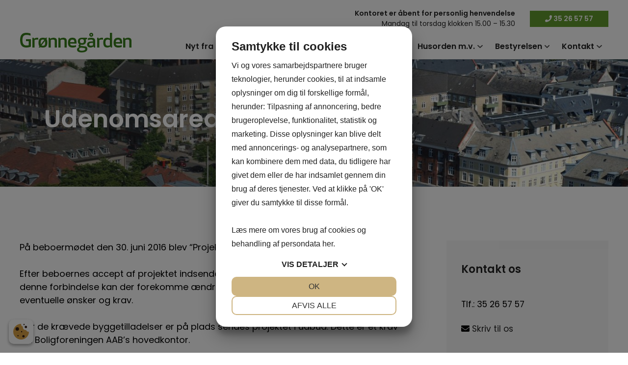

--- FILE ---
content_type: text/html; charset=UTF-8
request_url: https://aab31.dk/udenomsarealer/
body_size: 17626
content:
<!doctype html>
<!--
Created by Standoutmedia A/S - http://standoutmedia.dk
Phone: +45 70 70 26 80 - Email: info@standoutmedia.dk
-->
<html lang="da-DK">
<head> 
<script src="https://cookiemanager.dk/js/cm.js" data-cookiemanager="" data-policy-link="https://aab31.dk/cookie-politik/" data-domain="aab31.dk" ></script>

	<meta charset="UTF-8">
	<meta name="viewport" content="width=device-width, initial-scale=1, minimum-scale=1, viewport-fit=cover">
	<link rel="profile" href="https://gmpg.org/xfn/11">
	<title>Udenomsarealer - Boligforeningen AAB, Afd. 31</title><link rel="stylesheet" href="https://aab31.dk/wp-content/cache/min/1/fba8e514d98bc35833c19a7a6ca513d9.css" media="all" data-minify="1" />

	<script>
(function(i,s,o,g,r,a,m){i['GoogleAnalyticsObject']=r;i[r]=i[r]||function(){
  (i[r].q=i[r].q||[]).push(arguments)},i[r].l=1*new Date();a=s.createElement(o),
  m=s.getElementsByTagName(o)[0];a.async=1;a.src=g;m.parentNode.insertBefore(a,m)
  })(window,document,'script','//www.google-analytics.com/analytics.js','ga');
 
  ga('create', 'UA-32989140-1', 'auto');
  ga('send', 'pageview');
</script><meta name='robots' content='index, follow, max-image-preview:large, max-snippet:-1, max-video-preview:-1' />

	<!-- This site is optimized with the Yoast SEO plugin v20.9 - https://yoast.com/wordpress/plugins/seo/ -->
	<link rel="canonical" href="https://aab31.dk/udenomsarealer/" />
	<meta property="og:locale" content="da_DK" />
	<meta property="og:type" content="article" />
	<meta property="og:title" content="Udenomsarealer - Boligforeningen AAB, Afd. 31" />
	<meta property="og:description" content="På beboermødet den 30. juni 2016 blev &#8220;Projekt Udenomsarealer&#8221; vedtaget. Efter beboernes accept af projektet indsendes der ansøgning om byggetilladelse...." />
	<meta property="og:url" content="https://aab31.dk/udenomsarealer/" />
	<meta property="og:site_name" content="Boligforeningen AAB, Afd. 31" />
	<meta property="article:modified_time" content="2023-09-25T18:29:49+00:00" />
	<meta name="twitter:card" content="summary_large_image" />
	<meta name="twitter:label1" content="Estimeret læsetid" />
	<meta name="twitter:data1" content="2 minutter" />
	<!-- / Yoast SEO plugin. -->



<style>
img.wp-smiley,
img.emoji {
	display: inline !important;
	border: none !important;
	box-shadow: none !important;
	height: 1em !important;
	width: 1em !important;
	margin: 0 0.07em !important;
	vertical-align: -0.1em !important;
	background: none !important;
	padding: 0 !important;
}
</style>
	
<style id='global-styles-inline-css'>
body{--wp--preset--color--black: #000000;--wp--preset--color--cyan-bluish-gray: #abb8c3;--wp--preset--color--white: #ffffff;--wp--preset--color--pale-pink: #f78da7;--wp--preset--color--vivid-red: #cf2e2e;--wp--preset--color--luminous-vivid-orange: #ff6900;--wp--preset--color--luminous-vivid-amber: #fcb900;--wp--preset--color--light-green-cyan: #7bdcb5;--wp--preset--color--vivid-green-cyan: #00d084;--wp--preset--color--pale-cyan-blue: #8ed1fc;--wp--preset--color--vivid-cyan-blue: #0693e3;--wp--preset--color--vivid-purple: #9b51e0;--wp--preset--gradient--vivid-cyan-blue-to-vivid-purple: linear-gradient(135deg,rgba(6,147,227,1) 0%,rgb(155,81,224) 100%);--wp--preset--gradient--light-green-cyan-to-vivid-green-cyan: linear-gradient(135deg,rgb(122,220,180) 0%,rgb(0,208,130) 100%);--wp--preset--gradient--luminous-vivid-amber-to-luminous-vivid-orange: linear-gradient(135deg,rgba(252,185,0,1) 0%,rgba(255,105,0,1) 100%);--wp--preset--gradient--luminous-vivid-orange-to-vivid-red: linear-gradient(135deg,rgba(255,105,0,1) 0%,rgb(207,46,46) 100%);--wp--preset--gradient--very-light-gray-to-cyan-bluish-gray: linear-gradient(135deg,rgb(238,238,238) 0%,rgb(169,184,195) 100%);--wp--preset--gradient--cool-to-warm-spectrum: linear-gradient(135deg,rgb(74,234,220) 0%,rgb(151,120,209) 20%,rgb(207,42,186) 40%,rgb(238,44,130) 60%,rgb(251,105,98) 80%,rgb(254,248,76) 100%);--wp--preset--gradient--blush-light-purple: linear-gradient(135deg,rgb(255,206,236) 0%,rgb(152,150,240) 100%);--wp--preset--gradient--blush-bordeaux: linear-gradient(135deg,rgb(254,205,165) 0%,rgb(254,45,45) 50%,rgb(107,0,62) 100%);--wp--preset--gradient--luminous-dusk: linear-gradient(135deg,rgb(255,203,112) 0%,rgb(199,81,192) 50%,rgb(65,88,208) 100%);--wp--preset--gradient--pale-ocean: linear-gradient(135deg,rgb(255,245,203) 0%,rgb(182,227,212) 50%,rgb(51,167,181) 100%);--wp--preset--gradient--electric-grass: linear-gradient(135deg,rgb(202,248,128) 0%,rgb(113,206,126) 100%);--wp--preset--gradient--midnight: linear-gradient(135deg,rgb(2,3,129) 0%,rgb(40,116,252) 100%);--wp--preset--duotone--dark-grayscale: url('#wp-duotone-dark-grayscale');--wp--preset--duotone--grayscale: url('#wp-duotone-grayscale');--wp--preset--duotone--purple-yellow: url('#wp-duotone-purple-yellow');--wp--preset--duotone--blue-red: url('#wp-duotone-blue-red');--wp--preset--duotone--midnight: url('#wp-duotone-midnight');--wp--preset--duotone--magenta-yellow: url('#wp-duotone-magenta-yellow');--wp--preset--duotone--purple-green: url('#wp-duotone-purple-green');--wp--preset--duotone--blue-orange: url('#wp-duotone-blue-orange');--wp--preset--font-size--small: 13px;--wp--preset--font-size--medium: 20px;--wp--preset--font-size--large: 36px;--wp--preset--font-size--x-large: 42px;--wp--preset--spacing--20: 0.44rem;--wp--preset--spacing--30: 0.67rem;--wp--preset--spacing--40: 1rem;--wp--preset--spacing--50: 1.5rem;--wp--preset--spacing--60: 2.25rem;--wp--preset--spacing--70: 3.38rem;--wp--preset--spacing--80: 5.06rem;--wp--preset--shadow--natural: 6px 6px 9px rgba(0, 0, 0, 0.2);--wp--preset--shadow--deep: 12px 12px 50px rgba(0, 0, 0, 0.4);--wp--preset--shadow--sharp: 6px 6px 0px rgba(0, 0, 0, 0.2);--wp--preset--shadow--outlined: 6px 6px 0px -3px rgba(255, 255, 255, 1), 6px 6px rgba(0, 0, 0, 1);--wp--preset--shadow--crisp: 6px 6px 0px rgba(0, 0, 0, 1);}:where(.is-layout-flex){gap: 0.5em;}body .is-layout-flow > .alignleft{float: left;margin-inline-start: 0;margin-inline-end: 2em;}body .is-layout-flow > .alignright{float: right;margin-inline-start: 2em;margin-inline-end: 0;}body .is-layout-flow > .aligncenter{margin-left: auto !important;margin-right: auto !important;}body .is-layout-constrained > .alignleft{float: left;margin-inline-start: 0;margin-inline-end: 2em;}body .is-layout-constrained > .alignright{float: right;margin-inline-start: 2em;margin-inline-end: 0;}body .is-layout-constrained > .aligncenter{margin-left: auto !important;margin-right: auto !important;}body .is-layout-constrained > :where(:not(.alignleft):not(.alignright):not(.alignfull)){max-width: var(--wp--style--global--content-size);margin-left: auto !important;margin-right: auto !important;}body .is-layout-constrained > .alignwide{max-width: var(--wp--style--global--wide-size);}body .is-layout-flex{display: flex;}body .is-layout-flex{flex-wrap: wrap;align-items: center;}body .is-layout-flex > *{margin: 0;}:where(.wp-block-columns.is-layout-flex){gap: 2em;}.has-black-color{color: var(--wp--preset--color--black) !important;}.has-cyan-bluish-gray-color{color: var(--wp--preset--color--cyan-bluish-gray) !important;}.has-white-color{color: var(--wp--preset--color--white) !important;}.has-pale-pink-color{color: var(--wp--preset--color--pale-pink) !important;}.has-vivid-red-color{color: var(--wp--preset--color--vivid-red) !important;}.has-luminous-vivid-orange-color{color: var(--wp--preset--color--luminous-vivid-orange) !important;}.has-luminous-vivid-amber-color{color: var(--wp--preset--color--luminous-vivid-amber) !important;}.has-light-green-cyan-color{color: var(--wp--preset--color--light-green-cyan) !important;}.has-vivid-green-cyan-color{color: var(--wp--preset--color--vivid-green-cyan) !important;}.has-pale-cyan-blue-color{color: var(--wp--preset--color--pale-cyan-blue) !important;}.has-vivid-cyan-blue-color{color: var(--wp--preset--color--vivid-cyan-blue) !important;}.has-vivid-purple-color{color: var(--wp--preset--color--vivid-purple) !important;}.has-black-background-color{background-color: var(--wp--preset--color--black) !important;}.has-cyan-bluish-gray-background-color{background-color: var(--wp--preset--color--cyan-bluish-gray) !important;}.has-white-background-color{background-color: var(--wp--preset--color--white) !important;}.has-pale-pink-background-color{background-color: var(--wp--preset--color--pale-pink) !important;}.has-vivid-red-background-color{background-color: var(--wp--preset--color--vivid-red) !important;}.has-luminous-vivid-orange-background-color{background-color: var(--wp--preset--color--luminous-vivid-orange) !important;}.has-luminous-vivid-amber-background-color{background-color: var(--wp--preset--color--luminous-vivid-amber) !important;}.has-light-green-cyan-background-color{background-color: var(--wp--preset--color--light-green-cyan) !important;}.has-vivid-green-cyan-background-color{background-color: var(--wp--preset--color--vivid-green-cyan) !important;}.has-pale-cyan-blue-background-color{background-color: var(--wp--preset--color--pale-cyan-blue) !important;}.has-vivid-cyan-blue-background-color{background-color: var(--wp--preset--color--vivid-cyan-blue) !important;}.has-vivid-purple-background-color{background-color: var(--wp--preset--color--vivid-purple) !important;}.has-black-border-color{border-color: var(--wp--preset--color--black) !important;}.has-cyan-bluish-gray-border-color{border-color: var(--wp--preset--color--cyan-bluish-gray) !important;}.has-white-border-color{border-color: var(--wp--preset--color--white) !important;}.has-pale-pink-border-color{border-color: var(--wp--preset--color--pale-pink) !important;}.has-vivid-red-border-color{border-color: var(--wp--preset--color--vivid-red) !important;}.has-luminous-vivid-orange-border-color{border-color: var(--wp--preset--color--luminous-vivid-orange) !important;}.has-luminous-vivid-amber-border-color{border-color: var(--wp--preset--color--luminous-vivid-amber) !important;}.has-light-green-cyan-border-color{border-color: var(--wp--preset--color--light-green-cyan) !important;}.has-vivid-green-cyan-border-color{border-color: var(--wp--preset--color--vivid-green-cyan) !important;}.has-pale-cyan-blue-border-color{border-color: var(--wp--preset--color--pale-cyan-blue) !important;}.has-vivid-cyan-blue-border-color{border-color: var(--wp--preset--color--vivid-cyan-blue) !important;}.has-vivid-purple-border-color{border-color: var(--wp--preset--color--vivid-purple) !important;}.has-vivid-cyan-blue-to-vivid-purple-gradient-background{background: var(--wp--preset--gradient--vivid-cyan-blue-to-vivid-purple) !important;}.has-light-green-cyan-to-vivid-green-cyan-gradient-background{background: var(--wp--preset--gradient--light-green-cyan-to-vivid-green-cyan) !important;}.has-luminous-vivid-amber-to-luminous-vivid-orange-gradient-background{background: var(--wp--preset--gradient--luminous-vivid-amber-to-luminous-vivid-orange) !important;}.has-luminous-vivid-orange-to-vivid-red-gradient-background{background: var(--wp--preset--gradient--luminous-vivid-orange-to-vivid-red) !important;}.has-very-light-gray-to-cyan-bluish-gray-gradient-background{background: var(--wp--preset--gradient--very-light-gray-to-cyan-bluish-gray) !important;}.has-cool-to-warm-spectrum-gradient-background{background: var(--wp--preset--gradient--cool-to-warm-spectrum) !important;}.has-blush-light-purple-gradient-background{background: var(--wp--preset--gradient--blush-light-purple) !important;}.has-blush-bordeaux-gradient-background{background: var(--wp--preset--gradient--blush-bordeaux) !important;}.has-luminous-dusk-gradient-background{background: var(--wp--preset--gradient--luminous-dusk) !important;}.has-pale-ocean-gradient-background{background: var(--wp--preset--gradient--pale-ocean) !important;}.has-electric-grass-gradient-background{background: var(--wp--preset--gradient--electric-grass) !important;}.has-midnight-gradient-background{background: var(--wp--preset--gradient--midnight) !important;}.has-small-font-size{font-size: var(--wp--preset--font-size--small) !important;}.has-medium-font-size{font-size: var(--wp--preset--font-size--medium) !important;}.has-large-font-size{font-size: var(--wp--preset--font-size--large) !important;}.has-x-large-font-size{font-size: var(--wp--preset--font-size--x-large) !important;}
.wp-block-navigation a:where(:not(.wp-element-button)){color: inherit;}
:where(.wp-block-columns.is-layout-flex){gap: 2em;}
.wp-block-pullquote{font-size: 1.5em;line-height: 1.6;}
</style>






<style id='stom-style-main-inline-css'>

				:root body {
			--content-width: 1200px;
			--sidebar-width: 330px;
		}


				@media only screen and (max-width: 1040px) {
			.socials-wrapper .fa {
    font-size: 20px;
}

.socials-wrapper a {
    padding: 5px;
}

.header-wrapper .socials-wrapper a:not(:last-of-type) {
    margin-right: 10px;
}

.woocommerce-checkout #site-navigation {
    display: none;
}

header .menu-toggle {
    display: block;
}

.woo-search-input {
    position: static;
    float: left;
    width: 100%;
    margin-bottom: 15px;
    padding: 5px;
    border: none;
}

.woo-search-input input[type="search"] {
    box-shadow: 0px 0px 2px #666;
    padding-left: 5px;
}

#site-navigation.main-navigation {
    width: auto;
    top: 0;
    margin-top: 0;
    float: none;
    z-index: 200;
}

#page header .main-navigation .burger-menu-content-inner ul.menu ul,
.main-navigation ul ul {
    box-shadow: none;
}

#site-navigation.main-navigation .current-menu-item {
    background: #f5f5f5;
    color: #2C3F46;
}

#site-navigation.main-navigation .current-menu-ancestor {
    background: #2C3F46;
}

#site-navigation.main-navigation .current-menu-ancestor>a,
#site-navigation.main-navigation .current-menu-ancestor:after {
    color: #fff;
}

#site-navigation.main-navigation ul li.current-menu-parent.menu-item-has-children>a:after {
    color: #fff;
}

#site-navigation.main-navigation ul li.menu-item-has-children.focus>a:after {
    display: none;
}

#site-navigation .menu-container {
    display: none;
}

#site-navigation ul.menu li {
    position: static;
    display: block;
    width: 100%;
    float: none;
    background: #fff;
    border-bottom: 1px solid #f2f2f2;
    clear: both;
}

#site-navigation ul.menu li.wpml-ls-menu-item {
    display: inline-block;
    width: 25%;
    margin-top: 15px;
    float: none;
    background-color: #f5f5f5;
    border: 1px solid #ddd;
    border-left-width: 0;
    clear: none;
}

#site-navigation ul.menu li.wpml-ls-menu-item.wpml-ls-first-item {
    border-left: 1px solid #ddd;
}

#site-navigation ul.menu li.wpml-ls-menu-item a {
    padding: 18px 0;
}

#site-navigation ul.menu li.wpml-ls-menu-item a img {
    display: block;
    margin: 0 auto;
}

#page header .main-navigation ul li.mega-menu>ul>li>a .stom-menu-item-arrow {
    display: initial;
}

ul.menu li>a .stom-menu-item-arrow {
    margin: 0;
}

ul.menu li>a .stom-menu-item-arrow .stom-fa-chevron-down {
    display: inline-block;
    transform: rotateZ(-90deg);
}

#page header .main-navigation ul li.mega-menu>ul>li>a {
    font-size: 1em;
}

.socials-wrapper.placement-menu {
    margin: 0 20px 0 0;
}

#page header .main-navigation {
    gap: 20px;
}

#site-navigation .menu-toggle {
    padding: 10px 0;
    color: var(--color-dark);
    font-size: 28px;
    line-height: 0;
    border: none;
    background: none;
    box-shadow: none;
    outline-style: none;
    order: 2;
}

#site-navigation .menu-toggle .stom-custom-svg {
    line-height: 0;
}

#site-navigation .menu-toggle .fa {
    font-size: 1.2em;
}

header .number-three-burger-menu-content {
    position: fixed;
    top: 0;
    right: 0;
    bottom: 0;
    left: 0;
    background-color: transparent;
    transition: background-color .4s;
    z-index: 99999;
}

.admin-bar header .number-three-burger-menu-content {
    padding-top: 32px;
}

header .number-three-burger-menu-content.active {
    background-color: rgba(0, 0, 0, .6);
}

header .burger-menu-content-inner {
    display: flex;
    flex-direction: column;
    width: calc(100vw - 60px);
    max-width: 420px;
    height: 100%;
    margin-left: auto;
    padding: 20px 0 0;
    background-color: #fff;
    overflow: hidden;
    transform: translateX(100%);
    transition: transform .175s;
}

header .number-three-burger-menu-content.active .burger-menu-content-inner {
    transform: translateX(0);
}

#page header .main-navigation ul.menu,
#page header .main-navigation.toggled ul.menu {
    position: relative;
    display: block;
    height: 100%;
    background-color: #fff;
    overflow: hidden auto;
}

#page header .main-navigation .burger-menu-content-inner ul.menu ul,
#page header .main-navigation .burger-menu-content-inner ul.menu li.mega-menu:hover>ul {
    position: absolute;
    top: 0;
    right: auto;
    left: 100%;
    display: block;
    width: 100%;
    height: 100%;
    padding: 0;
    background-color: #fff;
	font-size: 1em;
    border: none;
    overflow: hidden;
    transition: left .175s;
}

#page header .main-navigation .burger-menu-content-inner ul.menu li.active>ul,
#page header .main-navigation .burger-menu-content-inner ul.menu li.active.mega-menu>ul {
    left: 0;
    overflow: hidden auto;
}

#page header .main-navigation .burger-menu-content-inner ul.menu ul.active-parent,
#page header .main-navigation .burger-menu-content-inner ul.menu li.active>ul.active-parent {
    overflow: hidden;
}

#page header .main-navigation .number-three-burger-menu-content li a,
#page header .main-navigation .number-three-burger-menu-content li.mega-menu ul a,
#page header .main-navigation ul li.mega-menu ul ul a,
#page header .main-navigation ul li.mega-menu>ul>li>a {
    display: flex;
    justify-content: space-between;
    width: 100%;
    padding: 12px 20px;
}

#page header .main-navigation ul li.mega-menu ul ul a {
    font-size: 1em;
}

#page header .main-navigation .number-three-burger-menu-content ul li.burger-menu-item-back>a,
#page header .main-navigation ul li.mega-menu>ul>li.burger-menu-item-back>a,
#page header .main-navigation ul li.mega-menu ul ul li.burger-menu-item-back>a {
    justify-content: flex-start;
}

#page header .main-navigation .number-three-burger-menu-content li.burger-menu-item-back>a .stom-menu-item-arrow {
    display: initial;
    margin-right: .5em;
}

#page header .main-navigation .burger-menu-content-inner .stom-tabs {
    flex-grow: 1;
    display: flex;
    flex-direction: column;
}

#page header .main-navigation .burger-menu-content-inner .stom-tabs .tabs-header {
    display: flex;
    margin: 0;
    border-top: 1px solid #f2f2f2;
}

#page header .main-navigation .burger-menu-content-inner .stom-tabs .tabs-header li {
    flex-basis: 0;
    flex-grow: 1;
    margin: 0;
    border: none;
    background-color: transparent;
}

#page header .main-navigation .burger-menu-content-inner .stom-tabs .tabs-header li a {
    display: block;
    padding: 10px;
    text-align: center;
    font-size: 1rem;
    font-weight: normal;
    border: none;
    background-color: transparent;
    text-align: center;
    border-bottom: 2px solid #f2f2f2;
}

#page header .main-navigation .burger-menu-content-inner .stom-tabs .tabs-header li.active a {
    border-bottom-color: #000;
}

#page header .main-navigation .burger-menu-content-inner .stom-tabs .tabs-wrapper {
    flex-grow: 1;
    padding: 0;
    border: none;
}

#page header .main-navigation .burger-menu-content-inner .stom-tabs .tabs-content {
    height: 100%;
}

#page header .main-navigation .burger-menu-content-inner .stom-tabs .tabs-content h2,
#page header .main-navigation .burger-menu-content-inner .stom-tabs .tabs-content .tab-heading {
    display: none;
}

#page header .main-navigation .burger-menu-content-inner .stom_theme_logo {
    text-align: center;
    line-height: 0;
}

#page header .main-navigation .burger-menu-content-inner .stom_theme_logo img {
    display: inline-block;
    width: auto;
    max-width: calc(100% - 40px);
    max-height: 75px;
}

#page header .main-navigation .burger-menu-content-inner .burger-menu-close {
    position: absolute;
    top: 0;
    right: 0;
    padding: 10px 10px 20px 20px;
    font-size: 24px;
    line-height: 0;
}

#page header .main-navigation ul.menu>li:hover:not(.mega-menu)>ul,
#page header .main-navigation ul.menu>li.focus:not(.mega-menu)>ul {
    right: 0;
    transform: none;
}


/* Move top-bar navigation to burger menu */

header .top-bar .stom-inline-menu {
    display: none;
}

.style-header-01 .top-bar .top-bar-right>*:not(:last-child) {
    margin: 0;
}


/* Style header 03 */

.style-header-03 .nav-wrap {
    order: 2;
    flex-grow: inherit;
    margin: 0;
}

.style-header-03 .section-wrap {
    flex-grow: 1;
    display: flex;
    justify-content: flex-end;
    margin-right: var(--gap-s);
}

.style-header-03 .section-wrap .section {
    margin: inherit;
}		}

		
</style>



<style id='stom-style-main-child-responsive-inline-css'>

	@media only screen and (max-width: 1040px) {
		/****** Styling primært relateret til burger menu ******/
	}

	
</style>

<style id='rocket-lazyload-inline-css'>
.rll-youtube-player{position:relative;padding-bottom:56.23%;height:0;overflow:hidden;max-width:100%;}.rll-youtube-player:focus-within{outline: 2px solid currentColor;outline-offset: 5px;}.rll-youtube-player iframe{position:absolute;top:0;left:0;width:100%;height:100%;z-index:100;background:0 0}.rll-youtube-player img{bottom:0;display:block;left:0;margin:auto;max-width:100%;width:100%;position:absolute;right:0;top:0;border:none;height:auto;-webkit-transition:.4s all;-moz-transition:.4s all;transition:.4s all}.rll-youtube-player img:hover{-webkit-filter:brightness(75%)}.rll-youtube-player .play{height:100%;width:100%;left:0;top:0;position:absolute;background:url(https://aab31.dk/wp-content/plugins/wp-rocket/assets/img/youtube.png) no-repeat center;background-color: transparent !important;cursor:pointer;border:none;}
</style>
<script src='https://aab31.dk/wp-includes/js/jquery/jquery.min.js?ver=3.6.4' id='jquery-core-js' defer></script>

<link rel="https://api.w.org/" href="https://aab31.dk/wp-json/" /><link rel="alternate" type="application/json" href="https://aab31.dk/wp-json/wp/v2/pages/783" /><link rel="EditURI" type="application/rsd+xml" title="RSD" href="https://aab31.dk/xmlrpc.php?rsd" />
<link rel="wlwmanifest" type="application/wlwmanifest+xml" href="https://aab31.dk/wp-includes/wlwmanifest.xml" />
<link rel='shortlink' href='https://aab31.dk/?p=783' />
<link rel="alternate" type="application/json+oembed" href="https://aab31.dk/wp-json/oembed/1.0/embed?url=https%3A%2F%2Faab31.dk%2Fudenomsarealer%2F" />
<link rel="alternate" type="text/xml+oembed" href="https://aab31.dk/wp-json/oembed/1.0/embed?url=https%3A%2F%2Faab31.dk%2Fudenomsarealer%2F&#038;format=xml" />
<script type="application/ld+json" class="stom-schema-graph">[
    {
        "@context": "http://schema.org",
        "@type": "LocalBusiness",
        "address": {
            "@type": "PostalAddress",
            "addressLocality": "København",
            "addressRegion": "Danmark",
            "postalCode": "2100",
            "streetAddress": "Ryesgade 95, st. i porten"
        },
        "name": "Boligforeningen AAB, Afd. 31",
        "telephone": "35 26 57 57",
        "image": "https://aab31.dk/wp-content/uploads/2023/09/gronnegard-logo1-1.png",
        "priceRange": "100 - 10000",
        "geo": {
            "@type": "GeoCoordinates",
            "latitude": "55.6965023",
            "longitude": "12.5735578"
        },
        "sameAs": [
            "https://www.facebook.com/",
            "https://www.instagram.com/",
            "https://www.linkedin.com/"
        ]
    },
    {
        "@context": "http://schema.org",
        "@type": "WebSite",
        "name": "Boligforeningen AAB, Afd. 31",
        "url": "https://aab31.dk"
    },
    {
        "@context": "http://schema.org",
        "@type": "WPHeader",
        "headline": "Boligforeningen AAB, Afd. 31"
    },
    {
        "@context": "http://schema.org",
        "@type": "WebPage",
        "publisher": {
            "@type": "Organization",
            "url": "https://aab31.dk",
            "name": "Boligforeningen AAB, Afd. 31",
            "logo": {
                "@type": "ImageObject",
                "url": "https://aab31.dk/wp-content/uploads/2023/09/gronnegard-logo1-1.png"
            }
        },
        "image": "",
        "datePublished": "2023-08-01 14:28:15",
        "dateModified": "2023-09-25 20:29:49",
        "name": null,
        "description": null,
        "mainEntityOfPage": {
            "@type": "WebPage",
            "@id": "https://aab31.dk"
        }
    },
    {
        "@context": "http://schema.org",
        "@type": "BreadcrumbList",
        "itemListElement": [
            [
                {
                    "@type": "ListItem",
                    "position": 1,
                    "item": {
                        "@id": "https://aab31.dk",
                        "name": "Boligforeningen AAB, Afd. 31"
                    }
                },
                {
                    "@type": "ListItem",
                    "position": 2,
                    "item": {
                        "@id": "https://aab31.dk/udenomsarealer/",
                        "name": "Udenomsarealer"
                    }
                }
            ]
        ]
    },
    {
        "@context": "http://schema.org",
        "@type": "SiteNavigationElement",
        "name": "Kontakt",
        "url": "https://aab31.dk/kontakt/"
    },
    {
        "@context": "http://schema.org",
        "@type": "SiteNavigationElement",
        "name": "Nyt fra Grønnegården",
        "url": "https://aab31.dk/nyt-fra-ejendomsfunktionaeren/"
    },
    {
        "@context": "http://schema.org",
        "@type": "SiteNavigationElement",
        "name": "Kontortider",
        "url": "https://aab31.dk/kontortider/"
    },
    {
        "@context": "http://schema.org",
        "@type": "SiteNavigationElement",
        "name": "Find rundt",
        "url": "https://aab31.dk/find-rundt/"
    },
    {
        "@context": "http://schema.org",
        "@type": "SiteNavigationElement",
        "name": "Affaldssortering",
        "url": "https://aab31.dk/affaldssortering/"
    },
    {
        "@context": "http://schema.org",
        "@type": "SiteNavigationElement",
        "name": "Dørtelefon",
        "url": "https://aab31.dk/doertelefon/"
    },
    {
        "@context": "http://schema.org",
        "@type": "SiteNavigationElement",
        "name": "X Nyt fra afd. 31",
        "url": "https://aab31.dk/nyt-fra-afd-31/"
    },
    {
        "@context": "http://schema.org",
        "@type": "SiteNavigationElement",
        "name": "X Nyt fra Grønnegården",
        "url": "https://aab31.dk/"
    },
    {
        "@context": "http://schema.org",
        "@type": "SiteNavigationElement",
        "name": "Aktiviteter",
        "url": "https://aab31.dk/aktivitetsudvalget/"
    },
    {
        "@context": "http://schema.org",
        "@type": "SiteNavigationElement",
        "name": "Aktivitetsudvalget",
        "url": "https://aab31.dk/aktivitetsudvalget/"
    },
    {
        "@context": "http://schema.org",
        "@type": "SiteNavigationElement",
        "name": "Træningslokale",
        "url": "https://aab31.dk/traeningslokale/"
    },
    {
        "@context": "http://schema.org",
        "@type": "SiteNavigationElement",
        "name": "Værksted",
        "url": "https://aab31.dk/vaerksted/"
    },
    {
        "@context": "http://schema.org",
        "@type": "SiteNavigationElement",
        "name": "Beboerlokale",
        "url": "https://aab31.dk/selskabslokale/"
    },
    {
        "@context": "http://schema.org",
        "@type": "SiteNavigationElement",
        "name": "Flagning",
        "url": "https://aab31.dk/flagning/"
    },
    {
        "@context": "http://schema.org",
        "@type": "SiteNavigationElement",
        "name": "X Udenomsarealer",
        "url": "https://aab31.dk/udenomsarealer/"
    },
    {
        "@context": "http://schema.org",
        "@type": "SiteNavigationElement",
        "name": "Faciliteter",
        "url": "https://aab31.dk/faciliteter/"
    },
    {
        "@context": "http://schema.org",
        "@type": "SiteNavigationElement",
        "name": "Lejligheder",
        "url": "https://aab31.dk/lejligheder/"
    },
    {
        "@context": "http://schema.org",
        "@type": "SiteNavigationElement",
        "name": "Vaskeri",
        "url": "https://aab31.dk/vaskeri/"
    },
    {
        "@context": "http://schema.org",
        "@type": "SiteNavigationElement",
        "name": "Cykelrum",
        "url": "https://aab31.dk/cykelrum/"
    },
    {
        "@context": "http://schema.org",
        "@type": "SiteNavigationElement",
        "name": "Opbevaringsrum",
        "url": "https://aab31.dk/opbevaringsrum/"
    },
    {
        "@context": "http://schema.org",
        "@type": "SiteNavigationElement",
        "name": "Venteliste",
        "url": "https://aab31.dk/venteliste/"
    },
    {
        "@context": "http://schema.org",
        "@type": "SiteNavigationElement",
        "name": "Husorden m.v.",
        "url": "https://aab31.dk/husorden/"
    },
    {
        "@context": "http://schema.org",
        "@type": "SiteNavigationElement",
        "name": "Husorden",
        "url": "https://aab31.dk/husorden/"
    },
    {
        "@context": "http://schema.org",
        "@type": "SiteNavigationElement",
        "name": "Social vicevært",
        "url": "https://aab31.dk/social-vicevaert/"
    },
    {
        "@context": "http://schema.org",
        "@type": "SiteNavigationElement",
        "name": "Råderetskatalog",
        "url": "https://aab31.dk/raaderetskatalog/"
    },
    {
        "@context": "http://schema.org",
        "@type": "SiteNavigationElement",
        "name": "Cykelparkering",
        "url": "https://aab31.dk/cykelparkering/"
    },
    {
        "@context": "http://schema.org",
        "@type": "SiteNavigationElement",
        "name": "Anvendelse af Grill",
        "url": "https://aab31.dk/anvendelse-af-grill/"
    },
    {
        "@context": "http://schema.org",
        "@type": "SiteNavigationElement",
        "name": "X Praktisk info",
        "url": "https://aab31.dk/praktisk-info/"
    },
    {
        "@context": "http://schema.org",
        "@type": "SiteNavigationElement",
        "name": "X Vedligeholdelsesordning",
        "url": "https://aab31.dk/vedligeholdelsesordning/"
    },
    {
        "@context": "http://schema.org",
        "@type": "SiteNavigationElement",
        "name": "X Vedligeholdelsesreglement",
        "url": "https://aab31.dk/vedligeholdelsesreglement/"
    },
    {
        "@context": "http://schema.org",
        "@type": "SiteNavigationElement",
        "name": "Bestyrelsen",
        "url": "https://aab31.dk/bestyrelse/"
    },
    {
        "@context": "http://schema.org",
        "@type": "SiteNavigationElement",
        "name": "Bestyrelse",
        "url": "https://aab31.dk/bestyrelse/"
    },
    {
        "@context": "http://schema.org",
        "@type": "SiteNavigationElement",
        "name": "Beboer-høring",
        "url": "https://aab31.dk/vaskeri-hoering/"
    },
    {
        "@context": "http://schema.org",
        "@type": "SiteNavigationElement",
        "name": "Bestyrelsesmøder",
        "url": "https://aab31.dk/referater/"
    },
    {
        "@context": "http://schema.org",
        "@type": "SiteNavigationElement",
        "name": "Afdelingsmøder",
        "url": "https://aab31.dk/afdelingsmoeder/"
    },
    {
        "@context": "http://schema.org",
        "@type": "SiteNavigationElement",
        "name": "Kontakt",
        "url": "https://aab31.dk/kontakt/"
    },
    {
        "@context": "http://schema.org",
        "@type": "SiteNavigationElement",
        "name": "Nyhedsbrev",
        "url": "https://aab31.dk/nyhedsbrev/"
    },
    {
        "@context": "http://schema.org",
        "@type": "SiteNavigationElement",
        "name": "X Tilmeld nyhedsbrev",
        "url": "https://aab31.dk/tilmeld-nyhedsbrev/"
    },
    {
        "@context": "http://schema.org",
        "@type": "SiteNavigationElement",
        "name": "Privatlivspolitik",
        "url": "https://aab31.dk/privatlivspolitik/"
    },
    {
        "@context": "http://schema.org",
        "@type": "SiteNavigationElement",
        "name": "Cookie-politik",
        "url": "https://aab31.dk/cookie-politik/"
    }
]</script>
				<link rel="preload" as="image" href="https://aab31.dk/wp-content/uploads/2023/09/gronnegard-logo1-1.png">

				
	<link rel="preload" as="image" href="https://aab31.dk/wp-content/uploads/2023/08/landing-image.jpg" imagesrcset="https://aab31.dk/wp-content/uploads/2023/08/landing-image-600x173.jpg 600w, https://aab31.dk/wp-content/uploads/2023/08/landing-image-768x222.jpg 768w, https://aab31.dk/wp-content/uploads/2023/08/landing-image-1536x444.jpg 1536w, https://aab31.dk/wp-content/uploads/2023/08/landing-image-1024x296.jpg 1024w, https://aab31.dk/wp-content/uploads/2023/08/landing-image-1200x347.jpg 1200w, https://aab31.dk/wp-content/uploads/2023/08/landing-image-1366x395.jpg 1366w, https://aab31.dk/wp-content/uploads/2023/08/landing-image-1600x463.jpg 1600w, https://aab31.dk/wp-content/uploads/2023/08/landing-image.jpg 1920w">

	<link rel="preload" href="https://aab31.dk/wp-content/themes/number-three-one-child/modules/google-fonts/fonts/pxiGyp8kv8JHgFVrLPTufntAKPY.woff2" as="font" type="font/woff2" crossorigin="anonymous"><link rel="preload" href="https://aab31.dk/wp-content/themes/number-three-one-child/modules/google-fonts/fonts/pxiGyp8kv8JHgFVrLPTucHtA.woff2" as="font" type="font/woff2" crossorigin="anonymous"><link rel="preload" href="https://aab31.dk/wp-content/themes/number-three-one-child/modules/google-fonts/fonts/pxiEyp8kv8JHgFVrJJnecmNE.woff2" as="font" type="font/woff2" crossorigin="anonymous"><link rel="preload" href="https://aab31.dk/wp-content/themes/number-three-one-child/modules/google-fonts/fonts/pxiEyp8kv8JHgFVrJJfecg.woff2" as="font" type="font/woff2" crossorigin="anonymous"><link rel="preload" href="https://aab31.dk/wp-content/themes/number-three-one-child/modules/google-fonts/fonts/pxiByp8kv8JHgFVrLGT9Z1JlFc-K.woff2" as="font" type="font/woff2" crossorigin="anonymous"><link rel="preload" href="https://aab31.dk/wp-content/themes/number-three-one-child/modules/google-fonts/fonts/pxiByp8kv8JHgFVrLGT9Z1xlFQ.woff2" as="font" type="font/woff2" crossorigin="anonymous"><link rel="preload" href="https://aab31.dk/wp-content/themes/number-three-one-child/modules/google-fonts/fonts/pxiByp8kv8JHgFVrLEj6Z1JlFc-K.woff2" as="font" type="font/woff2" crossorigin="anonymous"><link rel="preload" href="https://aab31.dk/wp-content/themes/number-three-one-child/modules/google-fonts/fonts/pxiByp8kv8JHgFVrLEj6Z1xlFQ.woff2" as="font" type="font/woff2" crossorigin="anonymous"><link rel="icon" href="https://aab31.dk/wp-content/uploads/2023/08/cropped-fav-1-32x32.png" sizes="32x32" />
<link rel="icon" href="https://aab31.dk/wp-content/uploads/2023/08/cropped-fav-1-192x192.png" sizes="192x192" />
<link rel="apple-touch-icon" href="https://aab31.dk/wp-content/uploads/2023/08/cropped-fav-1-180x180.png" />
<meta name="msapplication-TileImage" content="https://aab31.dk/wp-content/uploads/2023/08/cropped-fav-1-270x270.png" />
<noscript><style id="rocket-lazyload-nojs-css">.rll-youtube-player, [data-lazy-src]{display:none !important;}</style></noscript></head>

<body class="page-template-default page page-id-783 aktiviteter">

	<a class="skip-link screen-reader-text" href="#main-content">Hop til indholdet</a>


	<svg xmlns="http://www.w3.org/2000/svg" viewBox="0 0 0 0" width="0" height="0" focusable="false" role="none" style="visibility: hidden; position: absolute; left: -9999px; overflow: hidden;" ><defs><filter id="wp-duotone-dark-grayscale"><feColorMatrix color-interpolation-filters="sRGB" type="matrix" values=" .299 .587 .114 0 0 .299 .587 .114 0 0 .299 .587 .114 0 0 .299 .587 .114 0 0 " /><feComponentTransfer color-interpolation-filters="sRGB" ><feFuncR type="table" tableValues="0 0.49803921568627" /><feFuncG type="table" tableValues="0 0.49803921568627" /><feFuncB type="table" tableValues="0 0.49803921568627" /><feFuncA type="table" tableValues="1 1" /></feComponentTransfer><feComposite in2="SourceGraphic" operator="in" /></filter></defs></svg><svg xmlns="http://www.w3.org/2000/svg" viewBox="0 0 0 0" width="0" height="0" focusable="false" role="none" style="visibility: hidden; position: absolute; left: -9999px; overflow: hidden;" ><defs><filter id="wp-duotone-grayscale"><feColorMatrix color-interpolation-filters="sRGB" type="matrix" values=" .299 .587 .114 0 0 .299 .587 .114 0 0 .299 .587 .114 0 0 .299 .587 .114 0 0 " /><feComponentTransfer color-interpolation-filters="sRGB" ><feFuncR type="table" tableValues="0 1" /><feFuncG type="table" tableValues="0 1" /><feFuncB type="table" tableValues="0 1" /><feFuncA type="table" tableValues="1 1" /></feComponentTransfer><feComposite in2="SourceGraphic" operator="in" /></filter></defs></svg><svg xmlns="http://www.w3.org/2000/svg" viewBox="0 0 0 0" width="0" height="0" focusable="false" role="none" style="visibility: hidden; position: absolute; left: -9999px; overflow: hidden;" ><defs><filter id="wp-duotone-purple-yellow"><feColorMatrix color-interpolation-filters="sRGB" type="matrix" values=" .299 .587 .114 0 0 .299 .587 .114 0 0 .299 .587 .114 0 0 .299 .587 .114 0 0 " /><feComponentTransfer color-interpolation-filters="sRGB" ><feFuncR type="table" tableValues="0.54901960784314 0.98823529411765" /><feFuncG type="table" tableValues="0 1" /><feFuncB type="table" tableValues="0.71764705882353 0.25490196078431" /><feFuncA type="table" tableValues="1 1" /></feComponentTransfer><feComposite in2="SourceGraphic" operator="in" /></filter></defs></svg><svg xmlns="http://www.w3.org/2000/svg" viewBox="0 0 0 0" width="0" height="0" focusable="false" role="none" style="visibility: hidden; position: absolute; left: -9999px; overflow: hidden;" ><defs><filter id="wp-duotone-blue-red"><feColorMatrix color-interpolation-filters="sRGB" type="matrix" values=" .299 .587 .114 0 0 .299 .587 .114 0 0 .299 .587 .114 0 0 .299 .587 .114 0 0 " /><feComponentTransfer color-interpolation-filters="sRGB" ><feFuncR type="table" tableValues="0 1" /><feFuncG type="table" tableValues="0 0.27843137254902" /><feFuncB type="table" tableValues="0.5921568627451 0.27843137254902" /><feFuncA type="table" tableValues="1 1" /></feComponentTransfer><feComposite in2="SourceGraphic" operator="in" /></filter></defs></svg><svg xmlns="http://www.w3.org/2000/svg" viewBox="0 0 0 0" width="0" height="0" focusable="false" role="none" style="visibility: hidden; position: absolute; left: -9999px; overflow: hidden;" ><defs><filter id="wp-duotone-midnight"><feColorMatrix color-interpolation-filters="sRGB" type="matrix" values=" .299 .587 .114 0 0 .299 .587 .114 0 0 .299 .587 .114 0 0 .299 .587 .114 0 0 " /><feComponentTransfer color-interpolation-filters="sRGB" ><feFuncR type="table" tableValues="0 0" /><feFuncG type="table" tableValues="0 0.64705882352941" /><feFuncB type="table" tableValues="0 1" /><feFuncA type="table" tableValues="1 1" /></feComponentTransfer><feComposite in2="SourceGraphic" operator="in" /></filter></defs></svg><svg xmlns="http://www.w3.org/2000/svg" viewBox="0 0 0 0" width="0" height="0" focusable="false" role="none" style="visibility: hidden; position: absolute; left: -9999px; overflow: hidden;" ><defs><filter id="wp-duotone-magenta-yellow"><feColorMatrix color-interpolation-filters="sRGB" type="matrix" values=" .299 .587 .114 0 0 .299 .587 .114 0 0 .299 .587 .114 0 0 .299 .587 .114 0 0 " /><feComponentTransfer color-interpolation-filters="sRGB" ><feFuncR type="table" tableValues="0.78039215686275 1" /><feFuncG type="table" tableValues="0 0.94901960784314" /><feFuncB type="table" tableValues="0.35294117647059 0.47058823529412" /><feFuncA type="table" tableValues="1 1" /></feComponentTransfer><feComposite in2="SourceGraphic" operator="in" /></filter></defs></svg><svg xmlns="http://www.w3.org/2000/svg" viewBox="0 0 0 0" width="0" height="0" focusable="false" role="none" style="visibility: hidden; position: absolute; left: -9999px; overflow: hidden;" ><defs><filter id="wp-duotone-purple-green"><feColorMatrix color-interpolation-filters="sRGB" type="matrix" values=" .299 .587 .114 0 0 .299 .587 .114 0 0 .299 .587 .114 0 0 .299 .587 .114 0 0 " /><feComponentTransfer color-interpolation-filters="sRGB" ><feFuncR type="table" tableValues="0.65098039215686 0.40392156862745" /><feFuncG type="table" tableValues="0 1" /><feFuncB type="table" tableValues="0.44705882352941 0.4" /><feFuncA type="table" tableValues="1 1" /></feComponentTransfer><feComposite in2="SourceGraphic" operator="in" /></filter></defs></svg><svg xmlns="http://www.w3.org/2000/svg" viewBox="0 0 0 0" width="0" height="0" focusable="false" role="none" style="visibility: hidden; position: absolute; left: -9999px; overflow: hidden;" ><defs><filter id="wp-duotone-blue-orange"><feColorMatrix color-interpolation-filters="sRGB" type="matrix" values=" .299 .587 .114 0 0 .299 .587 .114 0 0 .299 .587 .114 0 0 .299 .587 .114 0 0 " /><feComponentTransfer color-interpolation-filters="sRGB" ><feFuncR type="table" tableValues="0.098039215686275 1" /><feFuncG type="table" tableValues="0 0.66274509803922" /><feFuncB type="table" tableValues="0.84705882352941 0.41960784313725" /><feFuncA type="table" tableValues="1 1" /></feComponentTransfer><feComposite in2="SourceGraphic" operator="in" /></filter></defs></svg>

			<div id="page" class="site header-sticky">
					<span class="header-placeholder"></span>
		

		
				
		<header id="masthead" class="site-header style-header-01">
			
			<div class="header-wrapper">

	
		<div class="site-branding">
			
			<div id="logo">
				<a href="https://aab31.dk/" rel="home">
					<img width="230" height="45" src="https://aab31.dk/wp-content/uploads/2023/09/gronnegard-logo1-1.png" class="logo-landscape" alt="" decoding="sync" sizes="25vw" fetchpriority="high" />				</a>
			</div>

					</div><!-- .site-branding -->

		
	<div class="header-inner">

		
		<section class="section-wrap clear top-bar" >
			
			<div class="section" style=''><div  class='top-bar-right'>
<p><strong>Kontoret er åbent for personlig henvendelse<br />
</strong>Mandag til torsdag klokken 15.00 &#8211; 15.30</p>
<span class='stom-button'><a href="tel:+45 35 26 57 57"><span width="1em" height="1em" class="stom-custom-svg fa-svg stom-fa-phone"><svg width="1em" height="1em" xmlns="http://www.w3.org/2000/svg" viewBox="0 0 512 512"><!-- Font Awesome Free 5.15.2 by @fontawesome - https://fontawesome.com License - https://fontawesome.com/license/free (Icons: CC BY 4.0, Fonts: SIL OFL 1.1, Code: MIT License) --><path d="M493.4 24.6l-104-24c-11.3-2.6-22.9 3.3-27.5 13.9l-48 112c-4.2 9.8-1.4 21.3 6.9 28l60.6 49.6c-36 76.7-98.9 140.5-177.2 177.2l-49.6-60.6c-6.8-8.3-18.2-11.1-28-6.9l-112 48C3.9 366.5-2 378.1.6 389.4l24 104C27.1 504.2 36.7 512 48 512c256.1 0 464-207.5 464-464 0-11.2-7.7-20.9-18.6-23.4z"/></svg></span> 35 26 57 57 </a></span>
</div>
</div>
			</section>

				
		
		<div class="nav-wrap">
			
			<nav id="site-navigation" class="main-navigation">
				
		<button class="menu-toggle" aria-controls="primary-menu" aria-expanded="false" title="Menu">
			<span width="1em" height="1em" class="stom-custom-svg fa-svg stom-fa-bars"><svg width="1em" height="1em" xmlns="http://www.w3.org/2000/svg" viewBox="0 0 448 512"><!-- Font Awesome Free 5.15.2 by @fontawesome - https://fontawesome.com License - https://fontawesome.com/license/free (Icons: CC BY 4.0, Fonts: SIL OFL 1.1, Code: MIT License) --><path d="M16 132h416c8.837 0 16-7.163 16-16V76c0-8.837-7.163-16-16-16H16C7.163 60 0 67.163 0 76v40c0 8.837 7.163 16 16 16zm0 160h416c8.837 0 16-7.163 16-16v-40c0-8.837-7.163-16-16-16H16c-8.837 0-16 7.163-16 16v40c0 8.837 7.163 16 16 16zm0 160h416c8.837 0 16-7.163 16-16v-40c0-8.837-7.163-16-16-16H16c-8.837 0-16 7.163-16 16v40c0 8.837 7.163 16 16 16z"/></svg></span>		</button>
		
		
		<div class="number-three-burger-menu-content" style="display:none;">
			<div class="burger-menu-content-inner">
				<span class="burger-menu-close"><span width="1em" height="1em" class="stom-custom-svg fa-svg stom-fa-times"><svg width="1em" height="1em" xmlns="http://www.w3.org/2000/svg" viewBox="0 0 352 512"><!-- Font Awesome Free 5.15.2 by @fontawesome - https://fontawesome.com License - https://fontawesome.com/license/free (Icons: CC BY 4.0, Fonts: SIL OFL 1.1, Code: MIT License) --><path d="M242.72 256l100.07-100.07c12.28-12.28 12.28-32.19 0-44.48l-22.24-22.24c-12.28-12.28-32.19-12.28-44.48 0L176 189.28 75.93 89.21c-12.28-12.28-32.19-12.28-44.48 0L9.21 111.45c-12.28 12.28-12.28 32.19 0 44.48L109.28 256 9.21 356.07c-12.28 12.28-12.28 32.19 0 44.48l22.24 22.24c12.28 12.28 32.2 12.28 44.48 0L176 322.72l100.07 100.07c12.28 12.28 32.2 12.28 44.48 0l22.24-22.24c12.28-12.28 12.28-32.19 0-44.48L242.72 256z"/></svg></span></span>

				<p class="stom_theme_logo"><span><img width="230" height="45" src="https://aab31.dk/wp-content/uploads/2023/09/gronnegard-logo1-1.png" class="attachment-full size-full" alt="" decoding="async" loading="lazy" /><span></p>
        <div class="stom-tabs">
            <ul class="tabs-header">
                                    <li data-id="0" class="tab-order-0  active "><a href="#">Menu</a></li>
                            </ul>
            <div class="tabs-wrapper">
                                    <div data-id="0" class="content-order-0 tabs-content clear">
                                                    <h2 class="tab-heading">Menu</h2>
                                                
<ul id="menu-menu-primaer" class="menu stom-inline-menu"><li id="menu-item-827" class="menu-item menu-item-type-post_type menu-item-object-page menu-item-has-children menu-item-827"><a href="https://aab31.dk/nyt-fra-ejendomsfunktionaeren/" data-title="Nyt fra Grønnegården">Nyt fra Grønnegården<span class="stom-menu-item-arrow"><span width="1em" height="1em" class="stom-custom-svg fa-svg stom-fa-chevron-down"><svg width="1em" height="1em" xmlns="http://www.w3.org/2000/svg" viewBox="0 0 448 512"><!-- Font Awesome Free 5.15.2 by @fontawesome - https://fontawesome.com License - https://fontawesome.com/license/free (Icons: CC BY 4.0, Fonts: SIL OFL 1.1, Code: MIT License) --><path d="M207.029 381.476L12.686 187.132c-9.373-9.373-9.373-24.569 0-33.941l22.667-22.667c9.357-9.357 24.522-9.375 33.901-.04L224 284.505l154.745-154.021c9.379-9.335 24.544-9.317 33.901.04l22.667 22.667c9.373 9.373 9.373 24.569 0 33.941L240.971 381.476c-9.373 9.372-24.569 9.372-33.942 0z"/></svg></span></span></a>
<ul class="sub-menu">

			<li class="menu-item burger-menu-item-back">
				<a href="#menu-back">
					<span class="stom-menu-item-arrow"><span width="1em" height="1em" class="stom-custom-svg fa-svg stom-fa-chevron-left"><svg width="1em" height="1em" xmlns="http://www.w3.org/2000/svg" viewBox="0 0 320 512"><!-- Font Awesome Free 5.15.2 by @fontawesome - https://fontawesome.com License - https://fontawesome.com/license/free (Icons: CC BY 4.0, Fonts: SIL OFL 1.1, Code: MIT License) --><path d="M34.52 239.03L228.87 44.69c9.37-9.37 24.57-9.37 33.94 0l22.67 22.67c9.36 9.36 9.37 24.52.04 33.9L131.49 256l154.02 154.75c9.34 9.38 9.32 24.54-.04 33.9l-22.67 22.67c-9.37 9.37-24.57 9.37-33.94 0L34.52 272.97c-9.37-9.37-9.37-24.57 0-33.94z"/></svg></span></span>
					 Tilbage
				</a>
			</li>
		<li class="menu-item menu-item-type-post_type menu-item-object-page menu-item-827"><a href="https://aab31.dk/nyt-fra-ejendomsfunktionaeren/" data-title="Nyt fra Grønnegården">Nyt fra Grønnegården</a></li>
	<li id="menu-item-826" class="menu-item menu-item-type-post_type menu-item-object-page menu-item-826"><a href="https://aab31.dk/kontortider/" data-title="Kontortider">Kontortider</a></li>
	<li id="menu-item-1509" class="menu-item menu-item-type-post_type menu-item-object-page menu-item-1509"><a href="https://aab31.dk/find-rundt/" data-title="Find rundt">Find rundt</a></li>
	<li id="menu-item-829" class="menu-item menu-item-type-post_type menu-item-object-page menu-item-829"><a href="https://aab31.dk/affaldssortering/" data-title="Affaldssortering">Affaldssortering</a></li>
	<li id="menu-item-1631" class="menu-item menu-item-type-post_type menu-item-object-page menu-item-1631"><a href="https://aab31.dk/doertelefon/" style="display:none;" data-stom-remove="1" data-title="Dørtelefon">Dørtelefon</a></li>
	<li id="menu-item-828" class="menu-item menu-item-type-post_type menu-item-object-page menu-item-828"><a href="https://aab31.dk/nyt-fra-afd-31/" style="display:none;" data-stom-remove="1" data-title="X Nyt fra afd. 31">X Nyt fra afd. 31</a></li>
	<li id="menu-item-711" class="menu-item menu-item-type-post_type menu-item-object-page menu-item-home menu-item-711"><a href="https://aab31.dk/" style="display:none;" data-stom-remove="1" data-title="X Nyt fra Grønnegården">X Nyt fra Grønnegården</a></li>
</ul>
</li>
<li id="menu-item-1227" class="menu-item menu-item-type-custom menu-item-object-custom current-menu-ancestor current-menu-parent menu-item-has-children menu-item-1227"><a href="https://aab31.dk/aktivitetsudvalget/" data-title="Aktiviteter">Aktiviteter<span class="stom-menu-item-arrow"><span width="1em" height="1em" class="stom-custom-svg fa-svg stom-fa-chevron-down"><svg width="1em" height="1em" xmlns="http://www.w3.org/2000/svg" viewBox="0 0 448 512"><!-- Font Awesome Free 5.15.2 by @fontawesome - https://fontawesome.com License - https://fontawesome.com/license/free (Icons: CC BY 4.0, Fonts: SIL OFL 1.1, Code: MIT License) --><path d="M207.029 381.476L12.686 187.132c-9.373-9.373-9.373-24.569 0-33.941l22.667-22.667c9.357-9.357 24.522-9.375 33.901-.04L224 284.505l154.745-154.021c9.379-9.335 24.544-9.317 33.901.04l22.667 22.667c9.373 9.373 9.373 24.569 0 33.941L240.971 381.476c-9.373 9.372-24.569 9.372-33.942 0z"/></svg></span></span></a>
<ul class="sub-menu">

			<li class="menu-item burger-menu-item-back">
				<a href="#menu-back">
					<span class="stom-menu-item-arrow"><span width="1em" height="1em" class="stom-custom-svg fa-svg stom-fa-chevron-left"><svg width="1em" height="1em" xmlns="http://www.w3.org/2000/svg" viewBox="0 0 320 512"><!-- Font Awesome Free 5.15.2 by @fontawesome - https://fontawesome.com License - https://fontawesome.com/license/free (Icons: CC BY 4.0, Fonts: SIL OFL 1.1, Code: MIT License) --><path d="M34.52 239.03L228.87 44.69c9.37-9.37 24.57-9.37 33.94 0l22.67 22.67c9.36 9.36 9.37 24.52.04 33.9L131.49 256l154.02 154.75c9.34 9.38 9.32 24.54-.04 33.9l-22.67 22.67c-9.37 9.37-24.57 9.37-33.94 0L34.52 272.97c-9.37-9.37-9.37-24.57 0-33.94z"/></svg></span></span>
					 Tilbage
				</a>
			</li>
		<li class="menu-item menu-item-type-custom menu-item-object-custom current-menu-ancestor current-menu-parent menu-item-1227"><a href="https://aab31.dk/aktivitetsudvalget/" data-title="Aktiviteter">Aktiviteter</a></li>
	<li id="menu-item-832" class="menu-item menu-item-type-post_type menu-item-object-page menu-item-832"><a href="https://aab31.dk/aktivitetsudvalget/" data-title="Aktivitetsudvalget">Aktivitetsudvalget</a></li>
	<li id="menu-item-837" class="menu-item menu-item-type-post_type menu-item-object-page menu-item-837"><a href="https://aab31.dk/traeningslokale/" data-title="Træningslokale">Træningslokale</a></li>
	<li id="menu-item-838" class="menu-item menu-item-type-post_type menu-item-object-page menu-item-838"><a href="https://aab31.dk/vaerksted/" data-title="Værksted">Værksted</a></li>
	<li id="menu-item-841" class="menu-item menu-item-type-post_type menu-item-object-page menu-item-841"><a href="https://aab31.dk/selskabslokale/" data-title="Beboerlokale">Beboerlokale</a></li>
	<li id="menu-item-833" class="menu-item menu-item-type-post_type menu-item-object-page menu-item-833"><a href="https://aab31.dk/flagning/" data-title="Flagning">Flagning</a></li>
	<li id="menu-item-834" class="menu-item menu-item-type-post_type menu-item-object-page current-menu-item page_item page-item-783 current_page_item menu-item-834"><a href="https://aab31.dk/udenomsarealer/" aria-current="page" style="display:none;" data-stom-remove="1" data-title="X Udenomsarealer">X Udenomsarealer</a></li>
</ul>
</li>
<li id="menu-item-743" class="menu-item menu-item-type-post_type menu-item-object-page menu-item-has-children menu-item-743"><a href="https://aab31.dk/faciliteter/" data-title="Faciliteter">Faciliteter<span class="stom-menu-item-arrow"><span width="1em" height="1em" class="stom-custom-svg fa-svg stom-fa-chevron-down"><svg width="1em" height="1em" xmlns="http://www.w3.org/2000/svg" viewBox="0 0 448 512"><!-- Font Awesome Free 5.15.2 by @fontawesome - https://fontawesome.com License - https://fontawesome.com/license/free (Icons: CC BY 4.0, Fonts: SIL OFL 1.1, Code: MIT License) --><path d="M207.029 381.476L12.686 187.132c-9.373-9.373-9.373-24.569 0-33.941l22.667-22.667c9.357-9.357 24.522-9.375 33.901-.04L224 284.505l154.745-154.021c9.379-9.335 24.544-9.317 33.901.04l22.667 22.667c9.373 9.373 9.373 24.569 0 33.941L240.971 381.476c-9.373 9.372-24.569 9.372-33.942 0z"/></svg></span></span></a>
<ul class="sub-menu">

			<li class="menu-item burger-menu-item-back">
				<a href="#menu-back">
					<span class="stom-menu-item-arrow"><span width="1em" height="1em" class="stom-custom-svg fa-svg stom-fa-chevron-left"><svg width="1em" height="1em" xmlns="http://www.w3.org/2000/svg" viewBox="0 0 320 512"><!-- Font Awesome Free 5.15.2 by @fontawesome - https://fontawesome.com License - https://fontawesome.com/license/free (Icons: CC BY 4.0, Fonts: SIL OFL 1.1, Code: MIT License) --><path d="M34.52 239.03L228.87 44.69c9.37-9.37 24.57-9.37 33.94 0l22.67 22.67c9.36 9.36 9.37 24.52.04 33.9L131.49 256l154.02 154.75c9.34 9.38 9.32 24.54-.04 33.9l-22.67 22.67c-9.37 9.37-24.57 9.37-33.94 0L34.52 272.97c-9.37-9.37-9.37-24.57 0-33.94z"/></svg></span></span>
					 Tilbage
				</a>
			</li>
		<li class="menu-item menu-item-type-post_type menu-item-object-page menu-item-743"><a href="https://aab31.dk/faciliteter/" data-title="Faciliteter">Faciliteter</a></li>
	<li id="menu-item-835" class="menu-item menu-item-type-post_type menu-item-object-page menu-item-835"><a href="https://aab31.dk/lejligheder/" data-title="Lejligheder">Lejligheder</a></li>
	<li id="menu-item-836" class="menu-item menu-item-type-post_type menu-item-object-page menu-item-836"><a href="https://aab31.dk/vaskeri/" data-title="Vaskeri">Vaskeri</a></li>
	<li id="menu-item-839" class="menu-item menu-item-type-post_type menu-item-object-page menu-item-839"><a href="https://aab31.dk/cykelrum/" data-title="Cykelrum">Cykelrum</a></li>
	<li id="menu-item-840" class="menu-item menu-item-type-post_type menu-item-object-page menu-item-has-children menu-item-840"><a href="https://aab31.dk/opbevaringsrum/" data-title="Opbevaringsrum">Opbevaringsrum<span class="stom-menu-item-arrow"><span width="1em" height="1em" class="stom-custom-svg fa-svg stom-fa-chevron-right"><svg width="1em" height="1em" xmlns="http://www.w3.org/2000/svg" viewBox="0 0 320 512"><!-- Font Awesome Free 5.15.2 by @fontawesome - https://fontawesome.com License - https://fontawesome.com/license/free (Icons: CC BY 4.0, Fonts: SIL OFL 1.1, Code: MIT License) --><path d="M285.476 272.971L91.132 467.314c-9.373 9.373-24.569 9.373-33.941 0l-22.667-22.667c-9.357-9.357-9.375-24.522-.04-33.901L188.505 256 34.484 101.255c-9.335-9.379-9.317-24.544.04-33.901l22.667-22.667c9.373-9.373 24.569-9.373 33.941 0L285.475 239.03c9.373 9.372 9.373 24.568.001 33.941z"/></svg></span></span></a>
	<ul class="sub-menu">

			<li class="menu-item burger-menu-item-back">
				<a href="#menu-back">
					<span class="stom-menu-item-arrow"><span width="1em" height="1em" class="stom-custom-svg fa-svg stom-fa-chevron-left"><svg width="1em" height="1em" xmlns="http://www.w3.org/2000/svg" viewBox="0 0 320 512"><!-- Font Awesome Free 5.15.2 by @fontawesome - https://fontawesome.com License - https://fontawesome.com/license/free (Icons: CC BY 4.0, Fonts: SIL OFL 1.1, Code: MIT License) --><path d="M34.52 239.03L228.87 44.69c9.37-9.37 24.57-9.37 33.94 0l22.67 22.67c9.36 9.36 9.37 24.52.04 33.9L131.49 256l154.02 154.75c9.34 9.38 9.32 24.54-.04 33.9l-22.67 22.67c-9.37 9.37-24.57 9.37-33.94 0L34.52 272.97c-9.37-9.37-9.37-24.57 0-33.94z"/></svg></span></span>
					 Tilbage
				</a>
			</li>
			<li class="menu-item menu-item-type-post_type menu-item-object-page menu-item-840"><a href="https://aab31.dk/opbevaringsrum/" data-title="Opbevaringsrum">Opbevaringsrum</a></li>
		<li id="menu-item-971" class="menu-item menu-item-type-post_type menu-item-object-page menu-item-971"><a href="https://aab31.dk/venteliste/" data-title="Venteliste">Venteliste</a></li>
	</ul>
</li>
</ul>
</li>
<li id="menu-item-1219" class="menu-item menu-item-type-custom menu-item-object-custom menu-item-has-children menu-item-1219"><a href="https://aab31.dk/husorden/" data-title="Husorden m.v.">Husorden m.v.<span class="stom-menu-item-arrow"><span width="1em" height="1em" class="stom-custom-svg fa-svg stom-fa-chevron-down"><svg width="1em" height="1em" xmlns="http://www.w3.org/2000/svg" viewBox="0 0 448 512"><!-- Font Awesome Free 5.15.2 by @fontawesome - https://fontawesome.com License - https://fontawesome.com/license/free (Icons: CC BY 4.0, Fonts: SIL OFL 1.1, Code: MIT License) --><path d="M207.029 381.476L12.686 187.132c-9.373-9.373-9.373-24.569 0-33.941l22.667-22.667c9.357-9.357 24.522-9.375 33.901-.04L224 284.505l154.745-154.021c9.379-9.335 24.544-9.317 33.901.04l22.667 22.667c9.373 9.373 9.373 24.569 0 33.941L240.971 381.476c-9.373 9.372-24.569 9.372-33.942 0z"/></svg></span></span></a>
<ul class="sub-menu">

			<li class="menu-item burger-menu-item-back">
				<a href="#menu-back">
					<span class="stom-menu-item-arrow"><span width="1em" height="1em" class="stom-custom-svg fa-svg stom-fa-chevron-left"><svg width="1em" height="1em" xmlns="http://www.w3.org/2000/svg" viewBox="0 0 320 512"><!-- Font Awesome Free 5.15.2 by @fontawesome - https://fontawesome.com License - https://fontawesome.com/license/free (Icons: CC BY 4.0, Fonts: SIL OFL 1.1, Code: MIT License) --><path d="M34.52 239.03L228.87 44.69c9.37-9.37 24.57-9.37 33.94 0l22.67 22.67c9.36 9.36 9.37 24.52.04 33.9L131.49 256l154.02 154.75c9.34 9.38 9.32 24.54-.04 33.9l-22.67 22.67c-9.37 9.37-24.57 9.37-33.94 0L34.52 272.97c-9.37-9.37-9.37-24.57 0-33.94z"/></svg></span></span>
					 Tilbage
				</a>
			</li>
		<li class="menu-item menu-item-type-custom menu-item-object-custom menu-item-1219"><a href="https://aab31.dk/husorden/" data-title="Husorden m.v.">Husorden m.v.</a></li>
	<li id="menu-item-843" class="menu-item menu-item-type-post_type menu-item-object-page menu-item-843"><a href="https://aab31.dk/husorden/" data-title="Husorden">Husorden</a></li>
	<li id="menu-item-2523" class="menu-item menu-item-type-post_type menu-item-object-page menu-item-2523"><a href="https://aab31.dk/social-vicevaert/" data-title="Social vicevært">Social vicevært</a></li>
	<li id="menu-item-847" class="menu-item menu-item-type-post_type menu-item-object-page menu-item-847"><a href="https://aab31.dk/raaderetskatalog/" data-title="Råderetskatalog">Råderetskatalog</a></li>
	<li id="menu-item-844" class="menu-item menu-item-type-post_type menu-item-object-page menu-item-844"><a href="https://aab31.dk/cykelparkering/" data-title="Cykelparkering">Cykelparkering</a></li>
	<li id="menu-item-848" class="menu-item menu-item-type-post_type menu-item-object-page menu-item-848"><a href="https://aab31.dk/anvendelse-af-grill/" data-title="Anvendelse af Grill">Anvendelse af Grill</a></li>
	<li id="menu-item-842" class="menu-item menu-item-type-post_type menu-item-object-page menu-item-842"><a href="https://aab31.dk/praktisk-info/" style="display:none;" data-stom-remove="1" data-title="X Praktisk info">X Praktisk info</a></li>
	<li id="menu-item-846" class="menu-item menu-item-type-post_type menu-item-object-page menu-item-846"><a href="https://aab31.dk/vedligeholdelsesordning/" style="display:none;" data-stom-remove="1" data-title="X Vedligeholdelsesordning">X Vedligeholdelsesordning</a></li>
	<li id="menu-item-845" class="menu-item menu-item-type-post_type menu-item-object-page menu-item-845"><a href="https://aab31.dk/vedligeholdelsesreglement/" style="display:none;" data-stom-remove="1" data-title="X Vedligeholdelsesreglement">X Vedligeholdelsesreglement</a></li>
</ul>
</li>
<li id="menu-item-850" class="menu-item menu-item-type-custom menu-item-object-custom menu-item-has-children menu-item-850"><a href="https://aab31.dk/bestyrelse/" data-title="Bestyrelsen">Bestyrelsen<span class="stom-menu-item-arrow"><span width="1em" height="1em" class="stom-custom-svg fa-svg stom-fa-chevron-down"><svg width="1em" height="1em" xmlns="http://www.w3.org/2000/svg" viewBox="0 0 448 512"><!-- Font Awesome Free 5.15.2 by @fontawesome - https://fontawesome.com License - https://fontawesome.com/license/free (Icons: CC BY 4.0, Fonts: SIL OFL 1.1, Code: MIT License) --><path d="M207.029 381.476L12.686 187.132c-9.373-9.373-9.373-24.569 0-33.941l22.667-22.667c9.357-9.357 24.522-9.375 33.901-.04L224 284.505l154.745-154.021c9.379-9.335 24.544-9.317 33.901.04l22.667 22.667c9.373 9.373 9.373 24.569 0 33.941L240.971 381.476c-9.373 9.372-24.569 9.372-33.942 0z"/></svg></span></span></a>
<ul class="sub-menu">

			<li class="menu-item burger-menu-item-back">
				<a href="#menu-back">
					<span class="stom-menu-item-arrow"><span width="1em" height="1em" class="stom-custom-svg fa-svg stom-fa-chevron-left"><svg width="1em" height="1em" xmlns="http://www.w3.org/2000/svg" viewBox="0 0 320 512"><!-- Font Awesome Free 5.15.2 by @fontawesome - https://fontawesome.com License - https://fontawesome.com/license/free (Icons: CC BY 4.0, Fonts: SIL OFL 1.1, Code: MIT License) --><path d="M34.52 239.03L228.87 44.69c9.37-9.37 24.57-9.37 33.94 0l22.67 22.67c9.36 9.36 9.37 24.52.04 33.9L131.49 256l154.02 154.75c9.34 9.38 9.32 24.54-.04 33.9l-22.67 22.67c-9.37 9.37-24.57 9.37-33.94 0L34.52 272.97c-9.37-9.37-9.37-24.57 0-33.94z"/></svg></span></span>
					 Tilbage
				</a>
			</li>
		<li class="menu-item menu-item-type-custom menu-item-object-custom menu-item-850"><a href="https://aab31.dk/bestyrelse/" data-title="Bestyrelsen">Bestyrelsen</a></li>
	<li id="menu-item-849" class="menu-item menu-item-type-post_type menu-item-object-page menu-item-has-children menu-item-849"><a href="https://aab31.dk/bestyrelse/" data-title="Bestyrelse">Bestyrelse<span class="stom-menu-item-arrow"><span width="1em" height="1em" class="stom-custom-svg fa-svg stom-fa-chevron-right"><svg width="1em" height="1em" xmlns="http://www.w3.org/2000/svg" viewBox="0 0 320 512"><!-- Font Awesome Free 5.15.2 by @fontawesome - https://fontawesome.com License - https://fontawesome.com/license/free (Icons: CC BY 4.0, Fonts: SIL OFL 1.1, Code: MIT License) --><path d="M285.476 272.971L91.132 467.314c-9.373 9.373-24.569 9.373-33.941 0l-22.667-22.667c-9.357-9.357-9.375-24.522-.04-33.901L188.505 256 34.484 101.255c-9.335-9.379-9.317-24.544.04-33.901l22.667-22.667c9.373-9.373 24.569-9.373 33.941 0L285.475 239.03c9.373 9.372 9.373 24.568.001 33.941z"/></svg></span></span></a>
	<ul class="sub-menu">

			<li class="menu-item burger-menu-item-back">
				<a href="#menu-back">
					<span class="stom-menu-item-arrow"><span width="1em" height="1em" class="stom-custom-svg fa-svg stom-fa-chevron-left"><svg width="1em" height="1em" xmlns="http://www.w3.org/2000/svg" viewBox="0 0 320 512"><!-- Font Awesome Free 5.15.2 by @fontawesome - https://fontawesome.com License - https://fontawesome.com/license/free (Icons: CC BY 4.0, Fonts: SIL OFL 1.1, Code: MIT License) --><path d="M34.52 239.03L228.87 44.69c9.37-9.37 24.57-9.37 33.94 0l22.67 22.67c9.36 9.36 9.37 24.52.04 33.9L131.49 256l154.02 154.75c9.34 9.38 9.32 24.54-.04 33.9l-22.67 22.67c-9.37 9.37-24.57 9.37-33.94 0L34.52 272.97c-9.37-9.37-9.37-24.57 0-33.94z"/></svg></span></span>
					 Tilbage
				</a>
			</li>
			<li class="menu-item menu-item-type-post_type menu-item-object-page menu-item-849"><a href="https://aab31.dk/bestyrelse/" data-title="Bestyrelse">Bestyrelse</a></li>
		<li id="menu-item-2461" class="menu-item menu-item-type-post_type menu-item-object-page menu-item-2461"><a href="https://aab31.dk/vaskeri-hoering/" data-title="Beboer-høring">Beboer-høring</a></li>
	</ul>
</li>
	<li id="menu-item-852" class="menu-item menu-item-type-post_type menu-item-object-page menu-item-852"><a href="https://aab31.dk/referater/" data-title="Bestyrelsesmøder">Bestyrelsesmøder</a></li>
	<li id="menu-item-1877" class="menu-item menu-item-type-post_type menu-item-object-page menu-item-1877"><a href="https://aab31.dk/afdelingsmoeder/" data-title="Afdelingsmøder">Afdelingsmøder</a></li>
</ul>
</li>
<li id="menu-item-286" class="menu-item menu-item-type-post_type menu-item-object-page menu-item-has-children menu-item-286"><a href="https://aab31.dk/kontakt/" data-title="Kontakt">Kontakt<span class="stom-menu-item-arrow"><span width="1em" height="1em" class="stom-custom-svg fa-svg stom-fa-chevron-down"><svg width="1em" height="1em" xmlns="http://www.w3.org/2000/svg" viewBox="0 0 448 512"><!-- Font Awesome Free 5.15.2 by @fontawesome - https://fontawesome.com License - https://fontawesome.com/license/free (Icons: CC BY 4.0, Fonts: SIL OFL 1.1, Code: MIT License) --><path d="M207.029 381.476L12.686 187.132c-9.373-9.373-9.373-24.569 0-33.941l22.667-22.667c9.357-9.357 24.522-9.375 33.901-.04L224 284.505l154.745-154.021c9.379-9.335 24.544-9.317 33.901.04l22.667 22.667c9.373 9.373 9.373 24.569 0 33.941L240.971 381.476c-9.373 9.372-24.569 9.372-33.942 0z"/></svg></span></span></a>
<ul class="sub-menu">

			<li class="menu-item burger-menu-item-back">
				<a href="#menu-back">
					<span class="stom-menu-item-arrow"><span width="1em" height="1em" class="stom-custom-svg fa-svg stom-fa-chevron-left"><svg width="1em" height="1em" xmlns="http://www.w3.org/2000/svg" viewBox="0 0 320 512"><!-- Font Awesome Free 5.15.2 by @fontawesome - https://fontawesome.com License - https://fontawesome.com/license/free (Icons: CC BY 4.0, Fonts: SIL OFL 1.1, Code: MIT License) --><path d="M34.52 239.03L228.87 44.69c9.37-9.37 24.57-9.37 33.94 0l22.67 22.67c9.36 9.36 9.37 24.52.04 33.9L131.49 256l154.02 154.75c9.34 9.38 9.32 24.54-.04 33.9l-22.67 22.67c-9.37 9.37-24.57 9.37-33.94 0L34.52 272.97c-9.37-9.37-9.37-24.57 0-33.94z"/></svg></span></span>
					 Tilbage
				</a>
			</li>
		<li class="menu-item menu-item-type-post_type menu-item-object-page menu-item-286"><a href="https://aab31.dk/kontakt/" data-title="Kontakt">Kontakt</a></li>
	<li id="menu-item-2445" class="menu-item menu-item-type-post_type menu-item-object-page menu-item-2445"><a href="https://aab31.dk/nyhedsbrev/" data-title="Nyhedsbrev">Nyhedsbrev</a></li>
	<li id="menu-item-2440" class="menu-item menu-item-type-post_type menu-item-object-page menu-item-2440"><a href="https://aab31.dk/tilmeld-nyhedsbrev/" style="display:none;" data-stom-remove="1" data-title="X Tilmeld nyhedsbrev">X Tilmeld nyhedsbrev</a></li>
</ul>
</li>
</ul>
                    </div>
                            </div>
        </div>
        
			</div>
		</div>

		
		<div class="menu-container hover-active hover-style-spaced hover-entry-fade-in">
			<ul id="primary-menu" class="menu"><li class="menu-item menu-item-type-post_type menu-item-object-page menu-item-has-children menu-item-827"><a href="https://aab31.dk/nyt-fra-ejendomsfunktionaeren/" data-title="Nyt fra Grønnegården">Nyt fra Grønnegården<span class="stom-menu-item-arrow"><span width="1em" height="1em" class="stom-custom-svg fa-svg stom-fa-chevron-down"><svg width="1em" height="1em" xmlns="http://www.w3.org/2000/svg" viewBox="0 0 448 512"><!-- Font Awesome Free 5.15.2 by @fontawesome - https://fontawesome.com License - https://fontawesome.com/license/free (Icons: CC BY 4.0, Fonts: SIL OFL 1.1, Code: MIT License) --><path d="M207.029 381.476L12.686 187.132c-9.373-9.373-9.373-24.569 0-33.941l22.667-22.667c9.357-9.357 24.522-9.375 33.901-.04L224 284.505l154.745-154.021c9.379-9.335 24.544-9.317 33.901.04l22.667 22.667c9.373 9.373 9.373 24.569 0 33.941L240.971 381.476c-9.373 9.372-24.569 9.372-33.942 0z"/></svg></span></span></a>
<ul class="sub-menu">
	<li class="menu-item menu-item-type-post_type menu-item-object-page menu-item-826"><a href="https://aab31.dk/kontortider/" data-title="Kontortider">Kontortider</a></li>
	<li class="menu-item menu-item-type-post_type menu-item-object-page menu-item-1509"><a href="https://aab31.dk/find-rundt/" data-title="Find rundt">Find rundt</a></li>
	<li class="menu-item menu-item-type-post_type menu-item-object-page menu-item-829"><a href="https://aab31.dk/affaldssortering/" data-title="Affaldssortering">Affaldssortering</a></li>
	<li class="menu-item menu-item-type-post_type menu-item-object-page menu-item-1631"><a href="https://aab31.dk/doertelefon/" style="display:none;" data-stom-remove="1" data-title="Dørtelefon">Dørtelefon</a></li>
	<li class="menu-item menu-item-type-post_type menu-item-object-page menu-item-828"><a href="https://aab31.dk/nyt-fra-afd-31/" style="display:none;" data-stom-remove="1" data-title="X Nyt fra afd. 31">X Nyt fra afd. 31</a></li>
	<li class="menu-item menu-item-type-post_type menu-item-object-page menu-item-home menu-item-711"><a href="https://aab31.dk/" style="display:none;" data-stom-remove="1" data-title="X Nyt fra Grønnegården">X Nyt fra Grønnegården</a></li>
</ul>
</li>
<li class="menu-item menu-item-type-custom menu-item-object-custom current-menu-ancestor current-menu-parent menu-item-has-children menu-item-1227"><a href="https://aab31.dk/aktivitetsudvalget/" data-title="Aktiviteter">Aktiviteter<span class="stom-menu-item-arrow"><span width="1em" height="1em" class="stom-custom-svg fa-svg stom-fa-chevron-down"><svg width="1em" height="1em" xmlns="http://www.w3.org/2000/svg" viewBox="0 0 448 512"><!-- Font Awesome Free 5.15.2 by @fontawesome - https://fontawesome.com License - https://fontawesome.com/license/free (Icons: CC BY 4.0, Fonts: SIL OFL 1.1, Code: MIT License) --><path d="M207.029 381.476L12.686 187.132c-9.373-9.373-9.373-24.569 0-33.941l22.667-22.667c9.357-9.357 24.522-9.375 33.901-.04L224 284.505l154.745-154.021c9.379-9.335 24.544-9.317 33.901.04l22.667 22.667c9.373 9.373 9.373 24.569 0 33.941L240.971 381.476c-9.373 9.372-24.569 9.372-33.942 0z"/></svg></span></span></a>
<ul class="sub-menu">
	<li class="menu-item menu-item-type-post_type menu-item-object-page menu-item-832"><a href="https://aab31.dk/aktivitetsudvalget/" data-title="Aktivitetsudvalget">Aktivitetsudvalget</a></li>
	<li class="menu-item menu-item-type-post_type menu-item-object-page menu-item-837"><a href="https://aab31.dk/traeningslokale/" data-title="Træningslokale">Træningslokale</a></li>
	<li class="menu-item menu-item-type-post_type menu-item-object-page menu-item-838"><a href="https://aab31.dk/vaerksted/" data-title="Værksted">Værksted</a></li>
	<li class="menu-item menu-item-type-post_type menu-item-object-page menu-item-841"><a href="https://aab31.dk/selskabslokale/" data-title="Beboerlokale">Beboerlokale</a></li>
	<li class="menu-item menu-item-type-post_type menu-item-object-page menu-item-833"><a href="https://aab31.dk/flagning/" data-title="Flagning">Flagning</a></li>
	<li class="menu-item menu-item-type-post_type menu-item-object-page current-menu-item page_item page-item-783 current_page_item menu-item-834"><a href="https://aab31.dk/udenomsarealer/" aria-current="page" style="display:none;" data-stom-remove="1" data-title="X Udenomsarealer">X Udenomsarealer</a></li>
</ul>
</li>
<li class="menu-item menu-item-type-post_type menu-item-object-page menu-item-has-children menu-item-743"><a href="https://aab31.dk/faciliteter/" data-title="Faciliteter">Faciliteter<span class="stom-menu-item-arrow"><span width="1em" height="1em" class="stom-custom-svg fa-svg stom-fa-chevron-down"><svg width="1em" height="1em" xmlns="http://www.w3.org/2000/svg" viewBox="0 0 448 512"><!-- Font Awesome Free 5.15.2 by @fontawesome - https://fontawesome.com License - https://fontawesome.com/license/free (Icons: CC BY 4.0, Fonts: SIL OFL 1.1, Code: MIT License) --><path d="M207.029 381.476L12.686 187.132c-9.373-9.373-9.373-24.569 0-33.941l22.667-22.667c9.357-9.357 24.522-9.375 33.901-.04L224 284.505l154.745-154.021c9.379-9.335 24.544-9.317 33.901.04l22.667 22.667c9.373 9.373 9.373 24.569 0 33.941L240.971 381.476c-9.373 9.372-24.569 9.372-33.942 0z"/></svg></span></span></a>
<ul class="sub-menu">
	<li class="menu-item menu-item-type-post_type menu-item-object-page menu-item-835"><a href="https://aab31.dk/lejligheder/" data-title="Lejligheder">Lejligheder</a></li>
	<li class="menu-item menu-item-type-post_type menu-item-object-page menu-item-836"><a href="https://aab31.dk/vaskeri/" data-title="Vaskeri">Vaskeri</a></li>
	<li class="menu-item menu-item-type-post_type menu-item-object-page menu-item-839"><a href="https://aab31.dk/cykelrum/" data-title="Cykelrum">Cykelrum</a></li>
	<li class="menu-item menu-item-type-post_type menu-item-object-page menu-item-has-children menu-item-840"><a href="https://aab31.dk/opbevaringsrum/" data-title="Opbevaringsrum">Opbevaringsrum<span class="stom-menu-item-arrow"><span width="1em" height="1em" class="stom-custom-svg fa-svg stom-fa-chevron-right"><svg width="1em" height="1em" xmlns="http://www.w3.org/2000/svg" viewBox="0 0 320 512"><!-- Font Awesome Free 5.15.2 by @fontawesome - https://fontawesome.com License - https://fontawesome.com/license/free (Icons: CC BY 4.0, Fonts: SIL OFL 1.1, Code: MIT License) --><path d="M285.476 272.971L91.132 467.314c-9.373 9.373-24.569 9.373-33.941 0l-22.667-22.667c-9.357-9.357-9.375-24.522-.04-33.901L188.505 256 34.484 101.255c-9.335-9.379-9.317-24.544.04-33.901l22.667-22.667c9.373-9.373 24.569-9.373 33.941 0L285.475 239.03c9.373 9.372 9.373 24.568.001 33.941z"/></svg></span></span></a>
	<ul class="sub-menu">
		<li class="menu-item menu-item-type-post_type menu-item-object-page menu-item-971"><a href="https://aab31.dk/venteliste/" data-title="Venteliste">Venteliste</a></li>
	</ul>
</li>
</ul>
</li>
<li class="menu-item menu-item-type-custom menu-item-object-custom menu-item-has-children menu-item-1219"><a href="https://aab31.dk/husorden/" data-title="Husorden m.v.">Husorden m.v.<span class="stom-menu-item-arrow"><span width="1em" height="1em" class="stom-custom-svg fa-svg stom-fa-chevron-down"><svg width="1em" height="1em" xmlns="http://www.w3.org/2000/svg" viewBox="0 0 448 512"><!-- Font Awesome Free 5.15.2 by @fontawesome - https://fontawesome.com License - https://fontawesome.com/license/free (Icons: CC BY 4.0, Fonts: SIL OFL 1.1, Code: MIT License) --><path d="M207.029 381.476L12.686 187.132c-9.373-9.373-9.373-24.569 0-33.941l22.667-22.667c9.357-9.357 24.522-9.375 33.901-.04L224 284.505l154.745-154.021c9.379-9.335 24.544-9.317 33.901.04l22.667 22.667c9.373 9.373 9.373 24.569 0 33.941L240.971 381.476c-9.373 9.372-24.569 9.372-33.942 0z"/></svg></span></span></a>
<ul class="sub-menu">
	<li class="menu-item menu-item-type-post_type menu-item-object-page menu-item-843"><a href="https://aab31.dk/husorden/" data-title="Husorden">Husorden</a></li>
	<li class="menu-item menu-item-type-post_type menu-item-object-page menu-item-2523"><a href="https://aab31.dk/social-vicevaert/" data-title="Social vicevært">Social vicevært</a></li>
	<li class="menu-item menu-item-type-post_type menu-item-object-page menu-item-847"><a href="https://aab31.dk/raaderetskatalog/" data-title="Råderetskatalog">Råderetskatalog</a></li>
	<li class="menu-item menu-item-type-post_type menu-item-object-page menu-item-844"><a href="https://aab31.dk/cykelparkering/" data-title="Cykelparkering">Cykelparkering</a></li>
	<li class="menu-item menu-item-type-post_type menu-item-object-page menu-item-848"><a href="https://aab31.dk/anvendelse-af-grill/" data-title="Anvendelse af Grill">Anvendelse af Grill</a></li>
	<li class="menu-item menu-item-type-post_type menu-item-object-page menu-item-842"><a href="https://aab31.dk/praktisk-info/" style="display:none;" data-stom-remove="1" data-title="X Praktisk info">X Praktisk info</a></li>
	<li class="menu-item menu-item-type-post_type menu-item-object-page menu-item-846"><a href="https://aab31.dk/vedligeholdelsesordning/" style="display:none;" data-stom-remove="1" data-title="X Vedligeholdelsesordning">X Vedligeholdelsesordning</a></li>
	<li class="menu-item menu-item-type-post_type menu-item-object-page menu-item-845"><a href="https://aab31.dk/vedligeholdelsesreglement/" style="display:none;" data-stom-remove="1" data-title="X Vedligeholdelsesreglement">X Vedligeholdelsesreglement</a></li>
</ul>
</li>
<li class="menu-item menu-item-type-custom menu-item-object-custom menu-item-has-children menu-item-850"><a href="https://aab31.dk/bestyrelse/" data-title="Bestyrelsen">Bestyrelsen<span class="stom-menu-item-arrow"><span width="1em" height="1em" class="stom-custom-svg fa-svg stom-fa-chevron-down"><svg width="1em" height="1em" xmlns="http://www.w3.org/2000/svg" viewBox="0 0 448 512"><!-- Font Awesome Free 5.15.2 by @fontawesome - https://fontawesome.com License - https://fontawesome.com/license/free (Icons: CC BY 4.0, Fonts: SIL OFL 1.1, Code: MIT License) --><path d="M207.029 381.476L12.686 187.132c-9.373-9.373-9.373-24.569 0-33.941l22.667-22.667c9.357-9.357 24.522-9.375 33.901-.04L224 284.505l154.745-154.021c9.379-9.335 24.544-9.317 33.901.04l22.667 22.667c9.373 9.373 9.373 24.569 0 33.941L240.971 381.476c-9.373 9.372-24.569 9.372-33.942 0z"/></svg></span></span></a>
<ul class="sub-menu">
	<li class="menu-item menu-item-type-post_type menu-item-object-page menu-item-has-children menu-item-849"><a href="https://aab31.dk/bestyrelse/" data-title="Bestyrelse">Bestyrelse<span class="stom-menu-item-arrow"><span width="1em" height="1em" class="stom-custom-svg fa-svg stom-fa-chevron-right"><svg width="1em" height="1em" xmlns="http://www.w3.org/2000/svg" viewBox="0 0 320 512"><!-- Font Awesome Free 5.15.2 by @fontawesome - https://fontawesome.com License - https://fontawesome.com/license/free (Icons: CC BY 4.0, Fonts: SIL OFL 1.1, Code: MIT License) --><path d="M285.476 272.971L91.132 467.314c-9.373 9.373-24.569 9.373-33.941 0l-22.667-22.667c-9.357-9.357-9.375-24.522-.04-33.901L188.505 256 34.484 101.255c-9.335-9.379-9.317-24.544.04-33.901l22.667-22.667c9.373-9.373 24.569-9.373 33.941 0L285.475 239.03c9.373 9.372 9.373 24.568.001 33.941z"/></svg></span></span></a>
	<ul class="sub-menu">
		<li class="menu-item menu-item-type-post_type menu-item-object-page menu-item-2461"><a href="https://aab31.dk/vaskeri-hoering/" data-title="Beboer-høring">Beboer-høring</a></li>
	</ul>
</li>
	<li class="menu-item menu-item-type-post_type menu-item-object-page menu-item-852"><a href="https://aab31.dk/referater/" data-title="Bestyrelsesmøder">Bestyrelsesmøder</a></li>
	<li class="menu-item menu-item-type-post_type menu-item-object-page menu-item-1877"><a href="https://aab31.dk/afdelingsmoeder/" data-title="Afdelingsmøder">Afdelingsmøder</a></li>
</ul>
</li>
<li class="menu-item menu-item-type-post_type menu-item-object-page menu-item-has-children menu-item-286"><a href="https://aab31.dk/kontakt/" data-title="Kontakt">Kontakt<span class="stom-menu-item-arrow"><span width="1em" height="1em" class="stom-custom-svg fa-svg stom-fa-chevron-down"><svg width="1em" height="1em" xmlns="http://www.w3.org/2000/svg" viewBox="0 0 448 512"><!-- Font Awesome Free 5.15.2 by @fontawesome - https://fontawesome.com License - https://fontawesome.com/license/free (Icons: CC BY 4.0, Fonts: SIL OFL 1.1, Code: MIT License) --><path d="M207.029 381.476L12.686 187.132c-9.373-9.373-9.373-24.569 0-33.941l22.667-22.667c9.357-9.357 24.522-9.375 33.901-.04L224 284.505l154.745-154.021c9.379-9.335 24.544-9.317 33.901.04l22.667 22.667c9.373 9.373 9.373 24.569 0 33.941L240.971 381.476c-9.373 9.372-24.569 9.372-33.942 0z"/></svg></span></span></a>
<ul class="sub-menu">
	<li class="menu-item menu-item-type-post_type menu-item-object-page menu-item-2445"><a href="https://aab31.dk/nyhedsbrev/" data-title="Nyhedsbrev">Nyhedsbrev</a></li>
	<li class="menu-item menu-item-type-post_type menu-item-object-page menu-item-2440"><a href="https://aab31.dk/tilmeld-nyhedsbrev/" style="display:none;" data-stom-remove="1" data-title="X Tilmeld nyhedsbrev">X Tilmeld nyhedsbrev</a></li>
</ul>
</li>
</ul>		</div>

					</nav><!-- #site-navigation -->

					</div>

		
	</div>

	
</div><!-- .header-wrapper -->
					</header><!-- #masthead -->

					
			<section class="page-slider-section image-pos-1-1 main-slider-section">
				<div class="slider-inner">

					<div class="slides">
																					
								<div class="slide-element slide-image">
									<!-- <div class="element-spacer" style="padding-top: 28.90625%;"></div> -->

																			
										<div class="image-aligner" style="padding-top: 28.90625%;">
											<img width="1920" height="555" src="https://aab31.dk/wp-content/uploads/2023/08/landing-image.jpg" class="skip-lazy" alt="" decoding="sync" fetchpriority="high" sizes="100vw" srcset="https://aab31.dk/wp-content/uploads/2023/08/landing-image.jpg 1920w, https://aab31.dk/wp-content/uploads/2023/08/landing-image-600x173.jpg 600w, https://aab31.dk/wp-content/uploads/2023/08/landing-image-768x222.jpg 768w, https://aab31.dk/wp-content/uploads/2023/08/landing-image-1536x444.jpg 1536w, https://aab31.dk/wp-content/uploads/2023/08/landing-image-1024x296.jpg 1024w, https://aab31.dk/wp-content/uploads/2023/08/landing-image-1200x347.jpg 1200w, https://aab31.dk/wp-content/uploads/2023/08/landing-image-1366x395.jpg 1366w, https://aab31.dk/wp-content/uploads/2023/08/landing-image-1600x463.jpg 1600w" />										</div>
									
									
																	</div>
																		</div>

											<div class="slider-text">
							<div class="slider-text-inner">
								<div class="slider-text-inner-wrapper">
									<h1>Udenomsarealer</h1>
								</div>
							</div>
						</div>
					
				</div>
				</section>

		

		
		<main id="main-content" class="site-main">

							<div id="content" class="site-content">
			
	<div id="primary" class="content-area">

		
<article id="post-783" class="post-783 page type-page status-publish hentry">
	
	<div class="entry-content clearfix">
		<p>På beboermødet den 30. juni 2016 blev &#8220;Projekt Udenomsarealer&#8221; vedtaget.</p>
<p>Efter beboernes accept af projektet indsendes der ansøgning om byggetilladelse. I denne forbindelse kan der forekomme ændringer for at opfylde kommunens eventuelle ønsker og krav.</p>
<p>Når de krævede byggetilladelser er på plads sendes projektet i udbud. Dette er et krav fra Boligforeningen AAB&#8217;s hovedkontor.</p>
<p>Når udbudsrunden er overstået og der er fundet en entreprenør/anlægsgartner til at gennemføre projektet, sættes det igang.</p>
<p>Det er derfor en langsommelig process, men bestyrelsen arbejder løbende på opgaven, som det også fremgår af bestyrelsesreferaterne.</p>
<p>DOKUMENTER:</p>
<p><a href="https://aab31.dk/wp-content/uploads/2023/08/opslag-vedr-cykelskure.pdf">Hent Informationsbrev fra 16. november 2017</a> (0.3 Mb)</p>
<p><a href="https://aab31.dk/wp-content/uploads/2023/08/vedtaget-projekt-juni-16.pdf">Hent bestyrelsens forslag, vedtaget 30.juni 2016</a> (0.7 Mb)</p>
<h4>STATUS:</h4>
<p>20-2-2018<br />
Tømreren starter på etablering af cykelskurene i Grønnegården.</p>
<p>19-2-2018<br />
Cykelskurene i Irmingersgade mangler cykelstativer inden de kan tages i brug. Der bliver også etableret lys i skurene. De grønne tage kommer når foråret har fået ordentligt fat og der ikke længere er risiko for frost.</p>
<p>24-1-2018<br />
Brolæggeren er, med en smule forsinkelse, blevet færdig med belægning, etablering af dræn, forberedelse for el og nedstøbning af stolpesko.</p>
<p>8-1-2018:<br />
Tømreren starter på etablering af cykelskure i Irmingersgade.</p>
<p>20-12-2017:<br />
Brolæggeren påbegynder flisebelægning, først i Irmingersgade og herefter i Grønnegården.</p>
<p>20-11-2017:<br />
Københavns Kommune har registreret at vi har igangsat projektet.</p>
<p>16-11-2017:<br />
Der omdeles et informationsbrev til samtlige beboere vedr. opstart.<br />
Dette kan hentes herover.</p>
<p>3-5-2017:<br />
Byggetilladelse modtaget fra Københavns Kommune.</p>
<p>22-11-2016:<br />
Ansøgning om byggetilladelse er indsendt til Københavns Kommune.</p>
<p>30-6-2016:<br />
Projektet vedtages på Afdelingsmødet<br />
&#8211; &#8211;</p>
<p>Landskabsarkitekterne Living Walls har i sin tid udarbejde et forslag, der dog ikke var gennemførligt indenfor de økonomiske rammer. I forbindelse med dette forslag har Bestyrelsen Afd. 31 ansøgt diverse fonde om midler til gennemførelse af projektet.<br />
Desværre har det ikke været muligt at rejse midler af denne vej. Derfor er Living Walls projekt blevet omarbejdet til det vedtagne forslag.</p>
<p><a href="https://aab31.dk/wp-content/uploads/2023/08/lw-designforslag-december2014.pdf">Hent forslag fra Living Walls, december 2014</a> (8.6 Mb)</p>
	</div><!-- .entry-content -->
</article><!-- #post-783 -->

	</div><!-- #primary -->

	
									
<aside id="secondary" class="widget-area sidebar-setup-after-content" role="complementary" data-offset="25">
		
	<div class="custom-overflow-wrapper">
		<section id="black-studio-tinymce-3" class="number-three-default-widget widget widget_black_studio_tinymce"><h2 class="widget-title">Kontakt os</h2><div class="textwidget">Tlf.: 35 26 57 57
</br>
</br>
<span width="1em" height="1em" class="stom-custom-svg fa-svg stom-fa-envelope"><svg width="1em" height="1em" xmlns="http://www.w3.org/2000/svg" viewBox="0 0 512 512"><!-- Font Awesome Free 5.15.2 by @fontawesome - https://fontawesome.com License - https://fontawesome.com/license/free (Icons: CC BY 4.0, Fonts: SIL OFL 1.1, Code: MIT License) --><path d="M502.3 190.8c3.9-3.1 9.7-.2 9.7 4.7V400c0 26.5-21.5 48-48 48H48c-26.5 0-48-21.5-48-48V195.6c0-5 5.7-7.8 9.7-4.7 22.4 17.4 52.1 39.5 154.1 113.6 21.1 15.4 56.7 47.8 92.2 47.6 35.7.3 72-32.8 92.3-47.6 102-74.1 131.6-96.3 154-113.7zM256 320c23.2.4 56.6-29.2 73.4-41.4 132.7-96.3 142.8-104.7 173.4-128.7 5.8-4.5 9.2-11.5 9.2-18.9v-19c0-26.5-21.5-48-48-48H48C21.5 64 0 85.5 0 112v19c0 7.4 3.4 14.3 9.2 18.9 30.6 23.9 40.7 32.4 173.4 128.7 16.8 12.2 50.2 41.8 73.4 41.4z"/></svg></span> <a href="https://aab31.dk/kontakt/">Skriv til os</a></div></section><section id="black-studio-tinymce-7" class="widget-no-border widget widget_black_studio_tinymce"><div class="textwidget"><p><iframe aria-label="Google Maps" class="stom_maps_free sidebar-maps stom-lazyload-excluded" src="https://www.google.com/maps/embed/v1/place?q=Boligforeningen+AAB%2C+Afd.+31&center=55.6966438%2C12.5723472&zoom=14&maptype=roadmap&key=AIzaSyCVyVT8lyTv1Ugk1YeVKVOWYLymFLJIfNc" allowfullscreen></iframe></p>
</div></section>	</div>
</aside><!-- #secondary -->


						<div class="clear"></div>

					</div><!-- #content -->
				
			
		</main><!-- #main-content -->

		
					
			<footer id="colophon" class="site-footer footer-setting-03">
				
			<section class="section-wrap footer-widget-area stom-grid-section" data-columns-count="3">

				<div class="section columns-3">
					<div class="grid-elements">

													<div class="grid-element">
								<div class="overlay clearfix">

									<div class='footer-widgets widgets-1'>
										<div id="black-studio-tinymce-171" class=" widget widget_black_studio_tinymce"><span class="widget-title">AAB &#8211; Afdeling 31</span><div class="textwidget"><p>Boligforeningen AAB er en almen bolig-<br />
forening. AAB har eksisteret siden 1912<br />
og er Danmarks ældste og største almene<br />
boligforening.</p>
<p><a href="https://www.facebook.com/groups/AABafd31" target="_blank" rel="noopener" data-wp-editing="1"><img class="alignnone size-full wp-image-1700" src="https://aab31.dk/wp-content/uploads/2023/10/facebook-169-16w.png" alt="" width="16" height="16" />Besøg vores Facebookside</a></p>
</div></div><div id="black-studio-tinymce-173" class=" widget widget_black_studio_tinymce"><div class="textwidget"><p><ul id="menu-menu-sekundaer" class="menu stom-inline-menu"><li id="menu-item-709" class="menu-item menu-item-type-post_type menu-item-object-page menu-item-privacy-policy menu-item-709"><a rel="privacy-policy" href="https://aab31.dk/privatlivspolitik/" data-title="Privatlivspolitik">Privatlivspolitik</a></li>
<li id="menu-item-710" class="menu-item menu-item-type-post_type menu-item-object-page menu-item-710"><a href="https://aab31.dk/cookie-politik/" data-title="Cookie-politik">Cookie-politik</a></li>
</ul><br />
<span style="color: #99cc00;"><a style="color: #99cc00;" href="http://aab31.dk/wp-admin/index.php?page=wp-admin-dashboard">Admin</a></span></p>
</div></div>									</div>
								</div>
							</div>
													<div class="grid-element">
								<div class="overlay clearfix">

									<div class='footer-widgets widgets-2'>
										<div id="black-studio-tinymce-170" class=" widget widget_black_studio_tinymce"><span class="widget-title">Kontaktinformation</span><div class="textwidget"><p>Boligforeningen AAB, Afd. 31<br />
Ryesgade 95, st. i porten<br />
2100 København Ø</p>
<p>Tlf.: 35 26 57 57</p>
<p><a href="https://aab31.dk/kontakt/"><span width="1em" height="1em" class="stom-custom-svg fa-svg stom-fa-envelope"><svg width="1em" height="1em" xmlns="http://www.w3.org/2000/svg" viewBox="0 0 512 512"><!-- Font Awesome Free 5.15.2 by @fontawesome - https://fontawesome.com License - https://fontawesome.com/license/free (Icons: CC BY 4.0, Fonts: SIL OFL 1.1, Code: MIT License) --><path d="M502.3 190.8c3.9-3.1 9.7-.2 9.7 4.7V400c0 26.5-21.5 48-48 48H48c-26.5 0-48-21.5-48-48V195.6c0-5 5.7-7.8 9.7-4.7 22.4 17.4 52.1 39.5 154.1 113.6 21.1 15.4 56.7 47.8 92.2 47.6 35.7.3 72-32.8 92.3-47.6 102-74.1 131.6-96.3 154-113.7zM256 320c23.2.4 56.6-29.2 73.4-41.4 132.7-96.3 142.8-104.7 173.4-128.7 5.8-4.5 9.2-11.5 9.2-18.9v-19c0-26.5-21.5-48-48-48H48C21.5 64 0 85.5 0 112v19c0 7.4 3.4 14.3 9.2 18.9 30.6 23.9 40.7 32.4 173.4 128.7 16.8 12.2 50.2 41.8 73.4 41.4z"/></svg></span>Skriv til os</a></p>
<p>&nbsp;</p>
</div></div>									</div>
								</div>
							</div>
													<div class="grid-element">
								<div class="overlay clearfix">

									<div class='footer-widgets widgets-3 last'>
										<div id="black-studio-tinymce-172" class=" widget widget_black_studio_tinymce"><span class="widget-title">Åbningstider</span><div class="textwidget"><p><strong>Ejendomsfunktionæren</strong><br />
Mandag til torsdag kl. 15.00 - 15:30<br />
samt den første tirsdag i hver måned<br />
mellem kl. 16.30 - 17.30</p>
<p>&nbsp;</p>
</div></div>									</div>
								</div>
							</div>
						
					</div>
				</div>
			</section>


							<div class="section-wrap footer-widget-area-extra">
					<div class="section">
						<div class='footer-widgets stom-cols-12 widgets-footer_widgets_extra'>
							<div id="black-studio-tinymce-174" class=" widget widget_black_studio_tinymce"><div class="textwidget"></div></div>						</div>
					</div>
				</div>
			
			
					</footer><!-- #colophon -->
		
	</div><!-- #page -->

	
        <div id="number-three-sticky-mobile-cta">
            <div class="cta-container">
                                    
                    <span class='stom-button borderless'><a href="https://aab31.dk/kontakt/"><span width="1em" height="1em" class="stom-custom-svg fa-svg stom-fa-envelope"><svg width="1em" height="1em" xmlns="http://www.w3.org/2000/svg" viewBox="0 0 512 512"><!-- Font Awesome Free 5.15.2 by @fontawesome - https://fontawesome.com License - https://fontawesome.com/license/free (Icons: CC BY 4.0, Fonts: SIL OFL 1.1, Code: MIT License) --><path d="M502.3 190.8c3.9-3.1 9.7-.2 9.7 4.7V400c0 26.5-21.5 48-48 48H48c-26.5 0-48-21.5-48-48V195.6c0-5 5.7-7.8 9.7-4.7 22.4 17.4 52.1 39.5 154.1 113.6 21.1 15.4 56.7 47.8 92.2 47.6 35.7.3 72-32.8 92.3-47.6 102-74.1 131.6-96.3 154-113.7zM256 320c23.2.4 56.6-29.2 73.4-41.4 132.7-96.3 142.8-104.7 173.4-128.7 5.8-4.5 9.2-11.5 9.2-18.9v-19c0-26.5-21.5-48-48-48H48C21.5 64 0 85.5 0 112v19c0 7.4 3.4 14.3 9.2 18.9 30.6 23.9 40.7 32.4 173.4 128.7 16.8 12.2 50.2 41.8 73.4 41.4z"/></svg></span> Skriv til os</p>
</a></span>                                    
                    <span class='stom-button borderless'><a href="tel:+4535 26 57 57"><span width="1em" height="1em" class="stom-custom-svg fa-svg stom-fa-phone"><svg width="1em" height="1em" xmlns="http://www.w3.org/2000/svg" viewBox="0 0 512 512"><!-- Font Awesome Free 5.15.2 by @fontawesome - https://fontawesome.com License - https://fontawesome.com/license/free (Icons: CC BY 4.0, Fonts: SIL OFL 1.1, Code: MIT License) --><path d="M493.4 24.6l-104-24c-11.3-2.6-22.9 3.3-27.5 13.9l-48 112c-4.2 9.8-1.4 21.3 6.9 28l60.6 49.6c-36 76.7-98.9 140.5-177.2 177.2l-49.6-60.6c-6.8-8.3-18.2-11.1-28-6.9l-112 48C3.9 366.5-2 378.1.6 389.4l24 104C27.1 504.2 36.7 512 48 512c256.1 0 464-207.5 464-464 0-11.2-7.7-20.9-18.6-23.4z"/></svg></span> 35 26 57 57
</a></span>                            </div>
        </div>
		<div id="number-three-sticky-mobile-cta-placeholder"></div>

        <script id='rocket-browser-checker-js-after'>
"use strict";var _createClass=function(){function defineProperties(target,props){for(var i=0;i<props.length;i++){var descriptor=props[i];descriptor.enumerable=descriptor.enumerable||!1,descriptor.configurable=!0,"value"in descriptor&&(descriptor.writable=!0),Object.defineProperty(target,descriptor.key,descriptor)}}return function(Constructor,protoProps,staticProps){return protoProps&&defineProperties(Constructor.prototype,protoProps),staticProps&&defineProperties(Constructor,staticProps),Constructor}}();function _classCallCheck(instance,Constructor){if(!(instance instanceof Constructor))throw new TypeError("Cannot call a class as a function")}var RocketBrowserCompatibilityChecker=function(){function RocketBrowserCompatibilityChecker(options){_classCallCheck(this,RocketBrowserCompatibilityChecker),this.passiveSupported=!1,this._checkPassiveOption(this),this.options=!!this.passiveSupported&&options}return _createClass(RocketBrowserCompatibilityChecker,[{key:"_checkPassiveOption",value:function(self){try{var options={get passive(){return!(self.passiveSupported=!0)}};window.addEventListener("test",null,options),window.removeEventListener("test",null,options)}catch(err){self.passiveSupported=!1}}},{key:"initRequestIdleCallback",value:function(){!1 in window&&(window.requestIdleCallback=function(cb){var start=Date.now();return setTimeout(function(){cb({didTimeout:!1,timeRemaining:function(){return Math.max(0,50-(Date.now()-start))}})},1)}),!1 in window&&(window.cancelIdleCallback=function(id){return clearTimeout(id)})}},{key:"isDataSaverModeOn",value:function(){return"connection"in navigator&&!0===navigator.connection.saveData}},{key:"supportsLinkPrefetch",value:function(){var elem=document.createElement("link");return elem.relList&&elem.relList.supports&&elem.relList.supports("prefetch")&&window.IntersectionObserver&&"isIntersecting"in IntersectionObserverEntry.prototype}},{key:"isSlowConnection",value:function(){return"connection"in navigator&&"effectiveType"in navigator.connection&&("2g"===navigator.connection.effectiveType||"slow-2g"===navigator.connection.effectiveType)}}]),RocketBrowserCompatibilityChecker}();
</script>
<script id='rocket-preload-links-js-extra'>
var RocketPreloadLinksConfig = {"excludeUris":"\/(?:.+\/)?feed(?:\/(?:.+\/?)?)?$|\/(?:.+\/)?embed\/|\/(index.php\/)?(.*)wp-json(\/.*|$)|\/refer\/|\/go\/|\/recommend\/|\/recommends\/","usesTrailingSlash":"1","imageExt":"jpg|jpeg|gif|png|tiff|bmp|webp|avif|pdf|doc|docx|xls|xlsx|php","fileExt":"jpg|jpeg|gif|png|tiff|bmp|webp|avif|pdf|doc|docx|xls|xlsx|php|html|htm","siteUrl":"https:\/\/aab31.dk","onHoverDelay":"100","rateThrottle":"3"};
</script>
<script id='rocket-preload-links-js-after'>
(function() {
"use strict";var r="function"==typeof Symbol&&"symbol"==typeof Symbol.iterator?function(e){return typeof e}:function(e){return e&&"function"==typeof Symbol&&e.constructor===Symbol&&e!==Symbol.prototype?"symbol":typeof e},e=function(){function i(e,t){for(var n=0;n<t.length;n++){var i=t[n];i.enumerable=i.enumerable||!1,i.configurable=!0,"value"in i&&(i.writable=!0),Object.defineProperty(e,i.key,i)}}return function(e,t,n){return t&&i(e.prototype,t),n&&i(e,n),e}}();function i(e,t){if(!(e instanceof t))throw new TypeError("Cannot call a class as a function")}var t=function(){function n(e,t){i(this,n),this.browser=e,this.config=t,this.options=this.browser.options,this.prefetched=new Set,this.eventTime=null,this.threshold=1111,this.numOnHover=0}return e(n,[{key:"init",value:function(){!this.browser.supportsLinkPrefetch()||this.browser.isDataSaverModeOn()||this.browser.isSlowConnection()||(this.regex={excludeUris:RegExp(this.config.excludeUris,"i"),images:RegExp(".("+this.config.imageExt+")$","i"),fileExt:RegExp(".("+this.config.fileExt+")$","i")},this._initListeners(this))}},{key:"_initListeners",value:function(e){-1<this.config.onHoverDelay&&document.addEventListener("mouseover",e.listener.bind(e),e.listenerOptions),document.addEventListener("mousedown",e.listener.bind(e),e.listenerOptions),document.addEventListener("touchstart",e.listener.bind(e),e.listenerOptions)}},{key:"listener",value:function(e){var t=e.target.closest("a"),n=this._prepareUrl(t);if(null!==n)switch(e.type){case"mousedown":case"touchstart":this._addPrefetchLink(n);break;case"mouseover":this._earlyPrefetch(t,n,"mouseout")}}},{key:"_earlyPrefetch",value:function(t,e,n){var i=this,r=setTimeout(function(){if(r=null,0===i.numOnHover)setTimeout(function(){return i.numOnHover=0},1e3);else if(i.numOnHover>i.config.rateThrottle)return;i.numOnHover++,i._addPrefetchLink(e)},this.config.onHoverDelay);t.addEventListener(n,function e(){t.removeEventListener(n,e,{passive:!0}),null!==r&&(clearTimeout(r),r=null)},{passive:!0})}},{key:"_addPrefetchLink",value:function(i){return this.prefetched.add(i.href),new Promise(function(e,t){var n=document.createElement("link");n.rel="prefetch",n.href=i.href,n.onload=e,n.onerror=t,document.head.appendChild(n)}).catch(function(){})}},{key:"_prepareUrl",value:function(e){if(null===e||"object"!==(void 0===e?"undefined":r(e))||!1 in e||-1===["http:","https:"].indexOf(e.protocol))return null;var t=e.href.substring(0,this.config.siteUrl.length),n=this._getPathname(e.href,t),i={original:e.href,protocol:e.protocol,origin:t,pathname:n,href:t+n};return this._isLinkOk(i)?i:null}},{key:"_getPathname",value:function(e,t){var n=t?e.substring(this.config.siteUrl.length):e;return n.startsWith("/")||(n="/"+n),this._shouldAddTrailingSlash(n)?n+"/":n}},{key:"_shouldAddTrailingSlash",value:function(e){return this.config.usesTrailingSlash&&!e.endsWith("/")&&!this.regex.fileExt.test(e)}},{key:"_isLinkOk",value:function(e){return null!==e&&"object"===(void 0===e?"undefined":r(e))&&(!this.prefetched.has(e.href)&&e.origin===this.config.siteUrl&&-1===e.href.indexOf("?")&&-1===e.href.indexOf("#")&&!this.regex.excludeUris.test(e.href)&&!this.regex.images.test(e.href))}}],[{key:"run",value:function(){"undefined"!=typeof RocketPreloadLinksConfig&&new n(new RocketBrowserCompatibilityChecker({capture:!0,passive:!0}),RocketPreloadLinksConfig).init()}}]),n}();t.run();
}());
</script>


<script id='stom-script-global-js-extra'>
var stomFaIcons = {"slick":{"buttonPrev":"<span width=\"1em\" height=\"1em\" class=\"stom-custom-svg fa-svg stom-fa-angle-left\"><svg width=\"1em\" height=\"1em\" xmlns=\"http:\/\/www.w3.org\/2000\/svg\" viewBox=\"0 0 256 512\"><!-- Font Awesome Free 5.15.2 by @fontawesome - https:\/\/fontawesome.com License - https:\/\/fontawesome.com\/license\/free (Icons: CC BY 4.0, Fonts: SIL OFL 1.1, Code: MIT License) --><path d=\"M31.7 239l136-136c9.4-9.4 24.6-9.4 33.9 0l22.6 22.6c9.4 9.4 9.4 24.6 0 33.9L127.9 256l96.4 96.4c9.4 9.4 9.4 24.6 0 33.9L201.7 409c-9.4 9.4-24.6 9.4-33.9 0l-136-136c-9.5-9.4-9.5-24.6-.1-34z\"\/><\/svg><\/span>","buttonNext":"<span width=\"1em\" height=\"1em\" class=\"stom-custom-svg fa-svg stom-fa-angle-right\"><svg width=\"1em\" height=\"1em\" xmlns=\"http:\/\/www.w3.org\/2000\/svg\" viewBox=\"0 0 256 512\"><!-- Font Awesome Free 5.15.2 by @fontawesome - https:\/\/fontawesome.com License - https:\/\/fontawesome.com\/license\/free (Icons: CC BY 4.0, Fonts: SIL OFL 1.1, Code: MIT License) --><path d=\"M224.3 273l-136 136c-9.4 9.4-24.6 9.4-33.9 0l-22.6-22.6c-9.4-9.4-9.4-24.6 0-33.9l96.4-96.4-96.4-96.4c-9.4-9.4-9.4-24.6 0-33.9L54.3 103c9.4-9.4 24.6-9.4 33.9 0l136 136c9.5 9.4 9.5 24.6.1 34z\"\/><\/svg><\/span>"},"sidebar":{"buttonClose":"<span width=\"1em\" height=\"1em\" class=\"stom-custom-svg fa-svg stom-fa-times\"><svg width=\"1em\" height=\"1em\" xmlns=\"http:\/\/www.w3.org\/2000\/svg\" viewBox=\"0 0 352 512\"><!-- Font Awesome Free 5.15.2 by @fontawesome - https:\/\/fontawesome.com License - https:\/\/fontawesome.com\/license\/free (Icons: CC BY 4.0, Fonts: SIL OFL 1.1, Code: MIT License) --><path d=\"M242.72 256l100.07-100.07c12.28-12.28 12.28-32.19 0-44.48l-22.24-22.24c-12.28-12.28-32.19-12.28-44.48 0L176 189.28 75.93 89.21c-12.28-12.28-32.19-12.28-44.48 0L9.21 111.45c-12.28 12.28-12.28 32.19 0 44.48L109.28 256 9.21 356.07c-12.28 12.28-12.28 32.19 0 44.48l22.24 22.24c12.28 12.28 32.2 12.28 44.48 0L176 322.72l100.07 100.07c12.28 12.28 32.2 12.28 44.48 0l22.24-22.24c12.28-12.28 12.28-32.19 0-44.48L242.72 256z\"\/><\/svg><\/span>","buttonArrow":"<span width=\"1em\" height=\"1em\" class=\"stom-custom-svg fa-svg stom-fa-chevron-down\"><svg width=\"1em\" height=\"1em\" xmlns=\"http:\/\/www.w3.org\/2000\/svg\" viewBox=\"0 0 448 512\"><!-- Font Awesome Free 5.15.2 by @fontawesome - https:\/\/fontawesome.com License - https:\/\/fontawesome.com\/license\/free (Icons: CC BY 4.0, Fonts: SIL OFL 1.1, Code: MIT License) --><path d=\"M207.029 381.476L12.686 187.132c-9.373-9.373-9.373-24.569 0-33.941l22.667-22.667c9.357-9.357 24.522-9.375 33.901-.04L224 284.505l154.745-154.021c9.379-9.335 24.544-9.317 33.901.04l22.667 22.667c9.373 9.373 9.373 24.569 0 33.941L240.971 381.476c-9.373 9.372-24.569 9.372-33.942 0z\"\/><\/svg><\/span>"}};
</script>




<script>window.lazyLoadOptions={elements_selector:"iframe[data-lazy-src]",data_src:"lazy-src",data_srcset:"lazy-srcset",data_sizes:"lazy-sizes",class_loading:"lazyloading",class_loaded:"lazyloaded",threshold:300,callback_loaded:function(element){if(element.tagName==="IFRAME"&&element.dataset.rocketLazyload=="fitvidscompatible"){if(element.classList.contains("lazyloaded")){if(typeof window.jQuery!="undefined"){if(jQuery.fn.fitVids){jQuery(element).parent().fitVids()}}}}}};window.addEventListener('LazyLoad::Initialized',function(e){var lazyLoadInstance=e.detail.instance;if(window.MutationObserver){var observer=new MutationObserver(function(mutations){var image_count=0;var iframe_count=0;var rocketlazy_count=0;mutations.forEach(function(mutation){for(var i=0;i<mutation.addedNodes.length;i++){if(typeof mutation.addedNodes[i].getElementsByTagName!=='function'){continue}
if(typeof mutation.addedNodes[i].getElementsByClassName!=='function'){continue}
images=mutation.addedNodes[i].getElementsByTagName('img');is_image=mutation.addedNodes[i].tagName=="IMG";iframes=mutation.addedNodes[i].getElementsByTagName('iframe');is_iframe=mutation.addedNodes[i].tagName=="IFRAME";rocket_lazy=mutation.addedNodes[i].getElementsByClassName('rocket-lazyload');image_count+=images.length;iframe_count+=iframes.length;rocketlazy_count+=rocket_lazy.length;if(is_image){image_count+=1}
if(is_iframe){iframe_count+=1}}});if(image_count>0||iframe_count>0||rocketlazy_count>0){lazyLoadInstance.update()}});var b=document.getElementsByTagName("body")[0];var config={childList:!0,subtree:!0};observer.observe(b,config)}},!1)</script><script data-no-minify="1" async src="https://aab31.dk/wp-content/plugins/wp-rocket/assets/js/lazyload/17.8.3/lazyload.min.js"></script>
<script src="https://aab31.dk/wp-content/cache/min/1/14c5cc1e6fc8394cd31da9d98b147254.js" data-minify="1" defer></script></body>
</html>

<!-- This website is like a Rocket, isn't it? Performance optimized by WP Rocket. Learn more: https://wp-rocket.me -->

--- FILE ---
content_type: text/css
request_url: https://aab31.dk/wp-content/cache/min/1/fba8e514d98bc35833c19a7a6ca513d9.css
body_size: 20286
content:
/*! This file is auto-generated */
.wp-block-button__link{color:#fff;background-color:#32373c;border-radius:9999px;box-shadow:none;text-decoration:none;padding:calc(.667em + 2px) calc(1.333em + 2px);font-size:1.125em}.wp-block-file__button{background:#32373c;color:#fff;text-decoration:none}div.tnp-subscription,form.tnp-subscription,form.tnp-profile{display:block;margin:1em auto;max-width:500px;width:100%}div.tnp-profile{display:block;margin:1em 0;max-width:500px}.tnp-subscription div.tnp-field,.tnp-profile div.tnp-field{margin-bottom:.7em;border:0;padding:0}.tnp-subscription label,.tnp-profile label{display:block;color:inherit;font-weight:400;line-height:normal;padding:0;margin:0;margin-bottom:.25em;font-size:.9em}.tnp-subscription .tnp-field-checkbox label,.tnp-profile .tnp-field-checkbox label{display:inline-block}.tnp-subscription input[type=text],.tnp-subscription input[type=email],.tnp-subscription input[type=submit],.tnp-subscription select,.tnp-subscription textarea,.tnp-profile input[type=text],.tnp-profile input[type=email],.tnp-profile input[type=submit],.tnp-profile select,.tnp-profile textarea{width:100%;padding:.7em;display:block;border:1px;color:#444;border-color:#ddd;background-color:#f4f4f4;background-image:none;text-shadow:none;font-size:1em;margin:0;line-height:normal;box-sizing:border-box}.tnp-subscription input[type=checkbox],.tnp-widget input[type=radio],.tnp-profile input[type=checkbox]{max-width:1em;display:inline-block;margin-right:.5em}.tnp-subscription select option,.tnp-profile select option{margin-right:.75em}.tnp-subscription input.tnp-submit,.tnp-profile input.tnp-submit,.tnp-unsubscribe button.tnp-submit,.tnp-reactivate button.tnp-submit{background-color:#444;color:#fff;width:auto;height:auto;margin:0;display:inline-block}@media all and (max-width:480px){.tnp-subscription input[type=submit],.tnp-profile input[type=submit]{width:100%}}.tnp-widget{width:100%;display:block;box-sizing:border-box}.tnp-widget .tnp-field{margin-bottom:10px;border:0;padding:0}.tnp-widget label{display:block;color:inherit;font-size:14px}.tnp-widget input[type=text],.tnp-widget input[type=email],.tnp-widget input[type=submit],.tnp-widget select{width:100%;padding:10px;display:block;border:1px solid #ddd;border-color:#ddd;background-color:#f4f4f4;background-image:none;text-shadow:none;color:#444;font-size:14px;line-height:normal;box-sizing:border-box;height:auto}.tnp-widget input[type=checkbox],.tnp-widget input[type=radio]{width:auto;display:inline-block}.tnp-widget select option{margin-right:10px}.tnp-widget input.tnp-submit{background-color:#444;background-image:none;text-shadow:none;color:#fff;margin:0}.tnp-field input[type="submit"]{position:inherit}.tnp-widget-minimal{width:100%}.tnp-widget-minimal form{margin:0;padding:0;border:0}.tnp-widget-minimal input.tnp-email{width:100%;box-sizing:border-box;padding:10px;display:inline-block;border:1px solid #ddd;background-color:#f4f4f4;color:#444;font-size:14px}.tnp-widget-minimal input.tnp-submit{width:100%;box-sizing:border-box;padding:10px;display:inline-block;border:1px;border-color:#ddd;background-color:#444;background-image:none;text-shadow:none;color:#fff;font-size:14px;line-height:normal;border-radius:0;height:auto;margin:0}.tnp-subscription-minimal{width:100%;box-sizing:border-box;margin:10px 0}.tnp-subscription-minimal form{width:auto;margin:0;padding:0;border:0;white-space:nowrap}.tnp-subscription-minimal input.tnp-email,.tnp-subscription-minimal input.tnp-name{width:70%;max-width:300px;box-sizing:border-box;padding:10px;display:inline-block;border:1px solid #ddd;background-color:#f4f4f4;color:#444;font-size:14px;line-height:20px;border-radius:0;margin-right:10px}.tnp-subscription-minimal.with-name input.tnp-email,.tnp-subscription-minimal.with-name input.tnp-name{width:31%}.tnp-subscription-minimal .tnp-privacy-field{margin-top:10px}.tnp-subscription-minimal input.tnp-submit{width:29%;box-sizing:border-box;display:inline-block;padding:10px;border:1px;border-color:#ddd;background-color:#444;background-image:none;text-shadow:none;color:#fff;font-size:14px;line-height:20px;border-radius:0;margin:0}.tnp-subscription-posts{margin-top:2em;margin-bottom:2em;padding:2rem}.tnp-subscription-posts .tnp-subscription{max-width:auto;margin:0}@media all and (max-width:525px){.tnp-subscription-minimal.with-name input.tnp-email,.tnp-subscription-minimal.with-name input.tnp-name,.tnp-subscription-minimal input.tnp-submit{width:100%;max-width:100%;margin:0;display:block;margin-bottom:.5rem}}.tnp-button-form button.tnp-submit{box-sizing:border-box;padding:10px;display:inline-block;border:1px;border-color:#ddd;background-color:#444;background-image:none;text-shadow:none;color:#fff;font-size:14px;line-height:normal;border-radius:0;height:auto;margin:0}.tnp-comments{clear:both;margin-top:15px;margin-bottom:15px}.tnp-comments label{display:block}.tnp-comments input[type=checkbox]{display:inline-block;width:auto!important}.tnp-lock{clear:both;display:block;box-sizing:border-box;box-shadow:none;margin:20px;padding:15px;background-color:#fff;border:1px solid #ddd}.tnp-nl-checkout{margin-bottom:1em}.slick-slider{position:relative;display:block;box-sizing:border-box;-webkit-user-select:none;-moz-user-select:none;-ms-user-select:none;user-select:none;-webkit-touch-callout:none;-khtml-user-select:none;-ms-touch-action:pan-y;touch-action:pan-y;-webkit-tap-highlight-color:transparent}.slick-list{position:relative;display:block;overflow:hidden;margin:0;padding:0}.slick-list:focus{outline:none}.slick-list.dragging{cursor:pointer;cursor:hand}.slick-slider .slick-track,.slick-slider .slick-list{-webkit-transform:translate3d(0,0,0);-moz-transform:translate3d(0,0,0);-ms-transform:translate3d(0,0,0);-o-transform:translate3d(0,0,0);transform:translate3d(0,0,0)}.slick-track{position:relative;top:0;left:0;display:block;margin-left:auto;margin-right:auto}.slick-track:before,.slick-track:after{display:table;content:''}.slick-track:after{clear:both}.slick-loading .slick-track{visibility:hidden}.slick-slide{display:none;float:left;height:100%;min-height:1px}[dir='rtl'] .slick-slide{float:right}.slick-slide img{display:block}.slick-slide.slick-loading img{display:none}.slick-slide.dragging img{pointer-events:none}.slick-initialized .slick-slide{display:block}.slick-loading .slick-slide{visibility:hidden}.slick-vertical .slick-slide{display:block;height:auto;border:1px solid transparent}.slick-arrow.slick-hidden{display:none}@charset 'UTF-8';.slick-loading .slick-list{background:#fff url(../../../themes/number-three-one/modules/slick/ajax-loader.gif) center center no-repeat}@font-face{font-display:swap;font-family:'slick';font-weight:400;font-style:normal;src:url(../../../themes/number-three-one/modules/slick/fonts/slick.eot);src:url('../../../themes/number-three-one/modules/slick/fonts/slick.eot?#iefix') format('embedded-opentype'),url(../../../themes/number-three-one/modules/slick/fonts/slick.woff) format('woff'),url(../../../themes/number-three-one/modules/slick/fonts/slick.ttf) format('truetype'),url('../../../themes/number-three-one/modules/slick/fonts/slick.svg#slick') format('svg')}.slick-prev,.slick-next{font-size:0;line-height:0;position:absolute;top:50%;display:block;width:20px;height:20px;padding:0;-webkit-transform:translate(0,-50%);-ms-transform:translate(0,-50%);transform:translate(0,-50%);cursor:pointer;color:transparent;border:none;outline:none;background:transparent}.slick-prev:hover,.slick-prev:focus,.slick-next:hover,.slick-next:focus{color:transparent;outline:none;background:transparent}.slick-prev:hover:before,.slick-prev:focus:before,.slick-next:hover:before,.slick-next:focus:before{opacity:1}.slick-prev.slick-disabled:before,.slick-next.slick-disabled:before{opacity:.25}.slick-prev:before,.slick-next:before{font-family:'slick';font-size:20px;line-height:1;opacity:.75;color:#fff;-webkit-font-smoothing:antialiased;-moz-osx-font-smoothing:grayscale}.slick-prev{left:-25px}[dir='rtl'] .slick-prev{right:-25px;left:auto}.slick-prev:before{content:'←'}[dir='rtl'] .slick-prev:before{content:'→'}.slick-next{right:-25px}[dir='rtl'] .slick-next{right:auto;left:-25px}.slick-next:before{content:'→'}[dir='rtl'] .slick-next:before{content:'←'}.slick-dotted.slick-slider{margin-bottom:30px}.slick-dots{position:absolute;bottom:-25px;display:block;width:100%;padding:0;margin:0;list-style:none;text-align:center}.slick-dots li{position:relative;display:inline-block;width:20px;height:20px;margin:0 5px;padding:0;cursor:pointer}.slick-dots li button{font-size:0;line-height:0;display:block;width:20px;height:20px;padding:5px;cursor:pointer;color:transparent;border:0;outline:none;background:transparent}.slick-dots li button:hover,.slick-dots li button:focus{outline:none}.slick-dots li button:hover:before,.slick-dots li button:focus:before{opacity:1}.slick-dots li button:before{font-family:'slick';font-size:6px;line-height:20px;position:absolute;top:0;left:0;width:20px;height:20px;content:'•';text-align:center;opacity:.25;color:#000;-webkit-font-smoothing:antialiased;-moz-osx-font-smoothing:grayscale}.slick-dots li.slick-active button:before{opacity:.75;color:#000}@font-face{font-family:'Poppins';font-style:normal;font-weight:100;font-display:swap;src:url(../../../themes/number-three-one-child/modules/google-fonts/fonts/pxiGyp8kv8JHgFVrLPTufntAKPY.woff2) format('woff2');unicode-range:U+0100-02AF,U+0304,U+0308,U+0329,U+1E00-1E9F,U+1EF2-1EFF,U+2020,U+20A0-20AB,U+20AD-20C0,U+2113,U+2C60-2C7F,U+A720-A7FF}@font-face{font-family:'Poppins';font-style:normal;font-weight:100;font-display:swap;src:url(../../../themes/number-three-one-child/modules/google-fonts/fonts/pxiGyp8kv8JHgFVrLPTucHtA.woff2) format('woff2');unicode-range:U+0000-00FF,U+0131,U+0152-0153,U+02BB-02BC,U+02C6,U+02DA,U+02DC,U+0304,U+0308,U+0329,U+2000-206F,U+2074,U+20AC,U+2122,U+2191,U+2193,U+2212,U+2215,U+FEFF,U+FFFD}@font-face{font-family:'Poppins';font-style:normal;font-weight:400;font-display:swap;src:url(../../../themes/number-three-one-child/modules/google-fonts/fonts/pxiEyp8kv8JHgFVrJJnecmNE.woff2) format('woff2');unicode-range:U+0100-02AF,U+0304,U+0308,U+0329,U+1E00-1E9F,U+1EF2-1EFF,U+2020,U+20A0-20AB,U+20AD-20C0,U+2113,U+2C60-2C7F,U+A720-A7FF}@font-face{font-family:'Poppins';font-style:normal;font-weight:400;font-display:swap;src:url(../../../themes/number-three-one-child/modules/google-fonts/fonts/pxiEyp8kv8JHgFVrJJfecg.woff2) format('woff2');unicode-range:U+0000-00FF,U+0131,U+0152-0153,U+02BB-02BC,U+02C6,U+02DA,U+02DC,U+0304,U+0308,U+0329,U+2000-206F,U+2074,U+20AC,U+2122,U+2191,U+2193,U+2212,U+2215,U+FEFF,U+FFFD}@font-face{font-family:'Poppins';font-style:normal;font-weight:500;font-display:swap;src:url(../../../themes/number-three-one-child/modules/google-fonts/fonts/pxiByp8kv8JHgFVrLGT9Z1JlFc-K.woff2) format('woff2');unicode-range:U+0100-02AF,U+0304,U+0308,U+0329,U+1E00-1E9F,U+1EF2-1EFF,U+2020,U+20A0-20AB,U+20AD-20C0,U+2113,U+2C60-2C7F,U+A720-A7FF}@font-face{font-family:'Poppins';font-style:normal;font-weight:500;font-display:swap;src:url(../../../themes/number-three-one-child/modules/google-fonts/fonts/pxiByp8kv8JHgFVrLGT9Z1xlFQ.woff2) format('woff2');unicode-range:U+0000-00FF,U+0131,U+0152-0153,U+02BB-02BC,U+02C6,U+02DA,U+02DC,U+0304,U+0308,U+0329,U+2000-206F,U+2074,U+20AC,U+2122,U+2191,U+2193,U+2212,U+2215,U+FEFF,U+FFFD}@font-face{font-family:'Poppins';font-style:normal;font-weight:600;font-display:swap;src:url(../../../themes/number-three-one-child/modules/google-fonts/fonts/pxiByp8kv8JHgFVrLEj6Z1JlFc-K.woff2) format('woff2');unicode-range:U+0100-02AF,U+0304,U+0308,U+0329,U+1E00-1E9F,U+1EF2-1EFF,U+2020,U+20A0-20AB,U+20AD-20C0,U+2113,U+2C60-2C7F,U+A720-A7FF}@font-face{font-family:'Poppins';font-style:normal;font-weight:600;font-display:swap;src:url(../../../themes/number-three-one-child/modules/google-fonts/fonts/pxiByp8kv8JHgFVrLEj6Z1xlFQ.woff2) format('woff2');unicode-range:U+0000-00FF,U+0131,U+0152-0153,U+02BB-02BC,U+02C6,U+02DA,U+02DC,U+0304,U+0308,U+0329,U+2000-206F,U+2074,U+20AC,U+2122,U+2191,U+2193,U+2212,U+2215,U+FEFF,U+FFFD}/*!
Theme Name: Number Three One
Theme URI: https://underscores.me/
Author: Standoutmedia A/S
Author URI: https://standoutmedia.dk/
Description: Et helt specielt Standoutmedia Tema
Version: 1.0.31
Tested up to: 6.1
Requires PHP: 5.9
License: GNU General Public License v2 or later
License URI: LICENSE
Text Domain: number-three
Tags: custom-logo, custom-menu, featured-images, threaded-comments, translation-ready
*/
 
/*! normalize.css v8.0.1 | MIT License | github.com/necolas/normalize.css */
 html{line-height:1.15;-webkit-text-size-adjust:100%}body{margin:0}main{display:block}h1{font-size:2em;margin:.67em 0}hr{box-sizing:content-box;height:0;overflow:visible}pre{font-family:monospace,monospace;font-size:1em}a{background-color:transparent}abbr[title]{border-bottom:none;text-decoration:underline;text-decoration:underline dotted}b,strong{font-weight:bolder}code,kbd,samp{font-family:monospace,monospace;font-size:1em}small{font-size:80%}sub,sup{font-size:75%;line-height:0;position:relative;vertical-align:baseline}sub{bottom:-.25em}sup{top:-.5em}img{border-style:none}button,input,optgroup,select,textarea{font-family:inherit;font-size:100%;line-height:1.15;margin:0}button,input{overflow:visible}button,select{text-transform:none}button,[type="button"],[type="reset"],[type="submit"]{-webkit-appearance:button}button::-moz-focus-inner,[type="button"]::-moz-focus-inner,[type="reset"]::-moz-focus-inner,[type="submit"]::-moz-focus-inner{border-style:none;padding:0}button:-moz-focusring,[type="button"]:-moz-focusring,[type="reset"]:-moz-focusring,[type="submit"]:-moz-focusring{outline:1px dotted ButtonText}fieldset{padding:.35em .75em .625em}legend{box-sizing:border-box;color:inherit;display:table;max-width:100%;padding:0;white-space:normal}progress{vertical-align:baseline}textarea{overflow:auto}[type="checkbox"],[type="radio"]{box-sizing:border-box;padding:0}[type="number"]::-webkit-inner-spin-button,[type="number"]::-webkit-outer-spin-button{height:auto}[type="search"]{-webkit-appearance:textfield;outline-offset:-2px}[type="search"]::-webkit-search-decoration{-webkit-appearance:none}::-webkit-file-upload-button{-webkit-appearance:button;font:inherit}details{display:block}summary{display:list-item}template{display:none}[hidden]{display:none}*,*::before,*::after{box-sizing:inherit}html{box-sizing:border-box}body,button,input,select,optgroup,textarea{color:#404040;font-family:-apple-system,BlinkMacSystemFont,"Segoe UI",Roboto,Oxygen-Sans,Ubuntu,Cantarell,"Helvetica Neue",sans-serif;font-size:1rem;line-height:1.5}p{margin-bottom:1.5em}dfn,cite,em,i{font-style:italic}blockquote{margin:0 1.5em}address{margin:0 0 1.5em}pre{background:#eee;font-family:"Courier 10 Pitch",courier,monospace;line-height:1.6;margin-bottom:1.6em;max-width:100%;overflow:auto;padding:1.6em}code,kbd,tt,var{font-family:monaco,consolas,"Andale Mono","DejaVu Sans Mono",monospace}abbr,acronym{border-bottom:1px dotted #666;cursor:help}mark,ins{background:#fff9c0;text-decoration:none}big{font-size:125%}body{background:#fff}hr{background-color:#ccc;border:0;height:1px;margin-bottom:1.5em}ul,ol{margin:0 0 1.5em 3em}ul{list-style:disc}ol{list-style:decimal}li>ul,li>ol{margin-bottom:0;margin-left:1.5em}dt{font-weight:700}dd{margin:0 1.5em 1.5em}embed,iframe,object{max-width:100%}img{max-width:100%;height:auto}figure{margin:1em 0}table{margin:0 0 1.5em;width:100%}a{color:currentColor}a:focus{outline:thin dotted}a:hover,a:active{outline:0}button,input[type="button"],input[type="reset"],input[type="submit"]{border:1px solid;border-color:#ccc #ccc #bbb;border-radius:3px;background:#e6e6e6;color:rgba(0,0,0,.8);line-height:1;padding:.6em 1em .4em}button:hover,input[type="button"]:hover,input[type="reset"]:hover,input[type="submit"]:hover{border-color:#ccc #bbb #aaa}button:active,button:focus,input[type="button"]:active,input[type="button"]:focus,input[type="reset"]:active,input[type="reset"]:focus,input[type="submit"]:active,input[type="submit"]:focus{border-color:#aaa #bbb #bbb}input[type="text"],input[type="email"],input[type="url"],input[type="password"],input[type="search"],input[type="number"],input[type="tel"],input[type="range"],input[type="date"],input[type="month"],input[type="week"],input[type="time"],input[type="datetime"],input[type="datetime-local"],input[type="color"],textarea{color:#666;border:1px solid #ccc;border-radius:3px;padding:3px}input[type="text"]:focus,input[type="email"]:focus,input[type="url"]:focus,input[type="password"]:focus,input[type="search"]:focus,input[type="number"]:focus,input[type="tel"]:focus,input[type="range"]:focus,input[type="date"]:focus,input[type="month"]:focus,input[type="week"]:focus,input[type="time"]:focus,input[type="datetime"]:focus,input[type="datetime-local"]:focus,input[type="color"]:focus,textarea:focus{color:#111}select{border:1px solid #ccc}textarea{width:100%}.main-navigation{display:block;width:100%}.main-navigation ul{display:none;list-style:none;margin:0;padding-left:0}.main-navigation ul ul{box-shadow:0 3px 3px rgba(0,0,0,.2);float:left;position:absolute;top:100%;left:-999em;z-index:99999}.main-navigation ul ul ul{left:-999em;top:0}.main-navigation ul ul li:hover>ul,.main-navigation ul ul li.focus>ul{display:block;left:auto}.main-navigation ul ul a{width:200px}.main-navigation ul li:hover>ul,.main-navigation ul li.focus>ul{left:auto}.main-navigation li{position:relative}.main-navigation a{display:block;text-decoration:none}.menu-toggle,.main-navigation.toggled ul{display:block}@media screen and (min-width:37.5em){.menu-toggle{display:none}.main-navigation ul{display:flex}}.site-main .comment-navigation,.site-main .posts-navigation,.site-main .post-navigation{margin:0 0 1.5em}.comment-navigation .nav-links,.posts-navigation .nav-links,.post-navigation .nav-links{display:flex}.comment-navigation .nav-previous,.posts-navigation .nav-previous,.post-navigation .nav-previous{flex:1 0 50%}.comment-navigation .nav-next,.posts-navigation .nav-next,.post-navigation .nav-next{text-align:end;flex:1 0 50%}.sticky{display:block}.post,.page{margin:0 0 1.5em}.updated:not(.published){display:none}.page-content,.entry-content,.entry-summary{margin:1.5em 0 0}.page-links{clear:both;margin:0 0 1.5em}.comment-content a{word-wrap:break-word}.bypostauthor{display:block}.widget{margin:0 0 1.5em}.widget select{max-width:100%}.page-content .wp-smiley,.entry-content .wp-smiley,.comment-content .wp-smiley{border:none;margin-bottom:0;margin-top:0;padding:0}.custom-logo-link{display:inline-block}.wp-caption{margin-bottom:1.5em;max-width:100%}.wp-caption img[class*="wp-image-"]{display:block;margin-left:auto;margin-right:auto}.wp-caption .wp-caption-text{margin:.8075em 0}.wp-caption-text{text-align:center}.gallery{margin-bottom:1.5em;display:grid;grid-gap:1.5em}.gallery-item{display:inline-block;text-align:center;width:100%}.gallery-columns-2{grid-template-columns:repeat(2,1fr)}.gallery-columns-3{grid-template-columns:repeat(3,1fr)}.gallery-columns-4{grid-template-columns:repeat(4,1fr)}.gallery-columns-5{grid-template-columns:repeat(5,1fr)}.gallery-columns-6{grid-template-columns:repeat(6,1fr)}.gallery-columns-7{grid-template-columns:repeat(7,1fr)}.gallery-columns-8{grid-template-columns:repeat(8,1fr)}.gallery-columns-9{grid-template-columns:repeat(9,1fr)}.gallery-caption{display:block}.infinite-scroll .posts-navigation,.infinite-scroll.neverending .site-footer{display:none}.infinity-end.neverending .site-footer{display:block}.screen-reader-text{border:0;clip:rect(1px,1px,1px,1px);clip-path:inset(50%);height:1px;margin:-1px;overflow:hidden;padding:0;position:absolute!important;width:1px;word-wrap:normal!important}.screen-reader-text:focus{background-color:#f1f1f1;border-radius:3px;box-shadow:0 0 2px 2px rgba(0,0,0,.6);clip:auto!important;clip-path:none;color:#21759b;display:block;font-size:.875rem;font-weight:700;height:auto;left:5px;line-height:normal;padding:15px 23px 14px;text-decoration:none;top:5px;width:auto;z-index:100000}#primary[tabindex="-1"]:focus{outline:0}.alignleft{float:left;margin-right:1.5em;margin-bottom:1.5em}.alignright{float:right;margin-left:1.5em;margin-bottom:1.5em}.aligncenter{clear:both;display:block;margin-left:auto;margin-right:auto;margin-bottom:1.5em}body.admin-bar{padding-top:32px}* html body.admin-bar{padding-top:32px}@media screen and (max-width:782px){body.admin-bar{padding-top:46px}* html body.admin-bar{padding-top:46px}}:root{--header-height:100px;--sidebar-gap:var(--gap-m)}#page{overflow-x:hidden}body.post,body.page{margin:0}body{background-color:#fff}html,body,input,button,.stom-button a,select,optgroup,textarea{line-height:1.5;text-decoration:none}button,.stom-button a,input[type="button"]{font-family:var(--btn-fam)}html,body,input,select,optgroup,textarea{font-family:var(--p-fam);font-size:var(--p);color:var(--color-text)}h1,h2,h3,h4,h5,h6{margin:0 0 15px;line-height:1.3}h1,h2,h3,h4,h5,h6,.widget-title,#colophon .copyright{color:var(--color-dark);font-weight:600}h1 span.ekstra-tekst{font-weight:200;text-transform:none}h1,.page-slider-section h2{font-size:var(--h1)}h2,.page-slider-section h3{font-size:var(--h2)}h3{font-size:var(--h3)}h4{font-size:var(--h4)}h5{font-size:var(--h5)}h6{font-size:var(--h6)}p{margin:0 0 1.5em}p:last-child{margin-bottom:0}p:empty{display:none}pre{background:#f5f5f5;font-size:1rem;text-decoration:none;color:#000}a,a:hover,a:visited,a:focus,a:active{color:inherit}h1 a,h2 a,h3 a,h4 a,h5 a,h6 a{text-decoration:none}h1,h2,h3,h4,h5,h6,.woocommerce div.product .woocommerce-tabs ul.tabs li a,.stom-off-canvas-wrapper .widgettitle,.stom-tabs .tabs-wrapper .tab-heading{font-family:var(--h-fam)}button,.stom-button a,input[type="button"],input[type="reset"],input[type="submit"],.gform_wrapper .gform_footer input[type=submit]{padding:.6em 1em;color:#fff;background-color:var(--color-1);border-radius:0;box-shadow:none;border:1px solid var(--color-1);transition:background-color,border,color;transition-duration:.175s;cursor:pointer;font-family:var(--btn-fam)}button.borderless,.stom-button.borderless a{border:none}button:hover,input[type="button"]:hover,input[type="reset"]:hover,input[type="submit"]:hover,button:active,button:focus,input[type="button"]:active,input[type="button"]:focus,input[type="reset"]:active,input[type="reset"]:focus,input[type="submit"]:active,input[type="submit"]:focus,.stom-button a:hover,.stom-button a:active,.stom-button a:focus,.gform_wrapper .gform_footer input[type=submit]:hover,.gform_wrapper .gform_footer input[type=submit]:active,.gform_wrapper .gform_footer input[type=submit]:focus{background-color:var(--color-2);border-color:var(--color-2);color:#fff}input[type="text"],input[type="email"],input[type="url"],input[type="password"],input[type="search"],input[type="number"],input[type="tel"],input[type="range"],input[type="date"],input[type="month"],input[type="week"],input[type="time"],input[type="datetime"],input[type="datetime-local"],input[type="color"],button,textarea{padding:5px 10px;border-radius:0}.stom-button,.stom-button a{display:inline-block}.stom-button a{padding:.3em 1.2em}ul,ol{margin-left:0;padding-left:1.3em}ul:last-child,ol:last-child{margin-bottom:0}table{width:auto}table:last-child{margin-bottom:0}.stom-custom-svg{line-height:1;vertical-align:middle}.stom-custom-svg svg *{fill:currentColor}.clear{clear:both}.clearfix::after{content:'';display:table;clear:both}.post,.page{margin:0}.page-content,.entry-content,.entry-summary{margin:0}header#masthead{width:100%;background-color:#fff;color:var(--color-dark)}header .section-wrap{padding:0}header.site-header .section-wrap .section{padding:5px 0}header .header-wrapper{position:relative;display:flex;align-items:stretch;justify-content:space-between}#masthead .stom-button a{color:#fff}body:not(.woocommerce-cart):not(.woocommerce-checkout) .header-absolute #masthead{position:absolute;top:0;right:0;left:0;background-color:transparent;border:none;z-index:50}body.admin-bar:not(.woocommerce-cart):not(.woocommerce-checkout) .header-absolute #masthead{top:32px}body:not(.woocommerce-cart):not(.woocommerce-checkout) .header-sticky-active #masthead,body:not(.woocommerce-cart):not(.woocommerce-checkout) .header-sticky-resize #masthead{position:fixed;top:0;right:0;left:0;width:auto;z-index:50}body.admin-bar:not(.woocommerce-cart):not(.woocommerce-checkout) .header-sticky-active #masthead,body.admin-bar:not(.woocommerce-cart):not(.woocommerce-checkout) .header-sticky-resize #masthead{top:32px}.header-placeholder{display:none;clear:both;overflow:hidden;transition:height .1s}body:not(.woocommerce-cart):not(.woocommerce-checkout) .header-placeholder{display:block}.header-sticky-active #masthead{transition:box-shadow}.header-sticky-active header .site-branding #logo{transition:padding}.header-sticky-active header .site-branding #logo img,.header-sticky-active header .site-branding #logo svg{transition:height,max-height}.header-sticky-active header .section-wrap .section{transition:margin,padding}.header-sticky-active #masthead,.header-sticky-active header .section-wrap .section,.header-sticky-active header .site-branding #logo,.header-sticky-active header.style-header-5 .site-branding #logo a,.header-sticky-active header .site-branding #logo img,.header-sticky-active header .site-branding #logo svg,.header-sticky-active header.style-header-2 .nav-wrap,.header-sticky-active header.style-header-3 .nav-wrap,.header-sticky-active header #primary-menu>li>a,.header-sticky-active .style-header-1 .socials-wrapper.placement-right~.nav-wrap,.header-sticky-active .style-header-1 #woo-icons+.nav-wrap,.header-sticky-active .style-header-4 #woo-icons+.nav-wrap{transition-duration:.175s}.header-sticky-resize #masthead,.header-sticky-resize #masthead *{transition-duration:0s}body:not(.woocommerce-cart):not(.woocommerce-checkout) .header-sticky-active.scrolled #masthead{box-shadow:0 -8px 10px 5px #cecece}.header-sticky-active.scrolled header .site-branding #logo{padding:7px 0}.header-sticky-active.scrolled header .site-branding #logo img:not(.logo-landscape),.header-sticky-active.scrolled header .site-branding #logo svg{max-height:65px}.header-sticky-active.scrolled header .site-branding #logo img.logo-landscape{max-height:35px}.header-sticky-active.scrolled .style-header-01 .section-wrap .section{margin:5px 0}.header-sticky-active.scrolled .style-header-02 .section-wrap .section{padding:2px 0}header .top-bar{font-size:14px}header .top-bar .section{display:flex;flex-wrap:wrap;align-items:center}header .top-bar .section>*{flex-grow:1}header .top-bar .top-bar-left{margin-right:30px}header .top-bar .top-bar-right{display:flex;align-items:center;justify-content:flex-end}header .top-bar p{margin:0}header .top-bar a{color:inherit;font-weight:700;text-decoration:none}header .top-bar p a+a{margin-left:7px}header .top-bar .top-bar-left .stom-custom-svg{font-size:16px}header .top-bar ul{display:inline-flex;flex-wrap:wrap;margin:0;padding:0;list-style:none;vertical-align:middle}header .top-bar ul li{margin:0;padding:0}header .top-bar ul li a{display:block;margin:0;padding:0 12px;line-height:1;font-weight:400}header .top-bar ul li:not(:last-child) a{padding-right:0}header .top-bar ul li:not(:last-child) a:after{content:'';display:inline-block;width:1px;height:.8em;margin:1px 0 0 13px;background-color:currentColor;vertical-align:top}header .top-bar ul+.socials-wrapper a .stom-custom-svg{line-height:0}header .top-bar .socials-wrapper a:last-of-type{padding-right:0}.site-branding{flex-grow:1}.site-branding #logo{padding:var(--gap-s) 0;line-height:0}.site-branding #logo a{display:inline-block}.site-branding #logo img,.site-branding #logo svg{width:auto;height:auto;max-width:300px;max-height:80px}.site-branding #logo svg{width:100%}.socials-wrapper{display:inline-block;vertical-align:middle}.socials-wrapper a{display:block;padding:5px;float:left;color:#000;text-decoration:none;line-height:0;font-size:19.15px}.socials-wrapper a span.stom-custom-svg{line-height:0}.stom-social-shortcode .fab,.stom-social-shortcode .stom-custom-svg svg{transition:color .3s,fill .3s}a.stom-social-shortcode:hover [class*="fa-facebook"]{color:#3b5998}a.stom-social-shortcode:hover [class*="fa-twitter"]{color:#00aced}a.stom-social-shortcode:hover [class*="fa-instagram"]{color:#bc2a8d}a.stom-social-shortcode:hover [class*="fa-linkedin"]{color:#0077b5}a.stom-social-shortcode:hover [class*="fa-youtube"]{color:red}header .socials-wrapper.placement-menu{display:inline-block;margin-left:15px;vertical-align:middle}header .socials-wrapper.placement-right{position:absolute;top:10px;right:15px}header .socials-wrapper.placement-right.woo-icons-activate{right:175px}header .socials-wrapper.placement-right a{padding-top:3px;padding-bottom:3px}header .main-navigation{display:flex;height:100%}header .main-navigation.toggled ul.menu,header .main-navigation.toggled ul.menu ul{display:flex}header .nav-wrap{flex-grow:1}header .menu-navigation{display:none}header .menu-toggle{display:none;top:var(--gap-m)}header .menu-container>ul.menu{height:100%}header .main-navigation li.mega-menu{position:static}header .main-navigation ul.menu a{position:relative;display:flex;align-items:center;justify-content:center;height:100%;padding:.7em 1.5em}header .main-navigation ul.menu a .stom-menu-item-arrow{margin-left:.3em;font-size:.8em;opacity:.8}header .main-navigation ul.menu ul{flex-wrap:wrap;background:#fff;box-shadow:0 0 13px -6px rgba(0,0,0,.5);z-index:500}header .main-navigation ul.menu li:not(.mega-menu) ul.sub-menu{flex-direction:column;font-size:.9em}header .main-navigation ul.menu ul a{width:215px;padding:.7em 1.25em}header .main-navigation ul.menu ul a .stom-menu-item-arrow{margin-right:-.2em;float:right}header .main-navigation ul.menu ul li:hover>ul,header .main-navigation ul.menu ul li.focus>ul{left:100%}body .number-three-burger-menu-content{display:none}header .main-navigation li.mega-menu a{position:relative}header .main-navigation ul.menu li.mega-menu>ul{display:none;right:0;left:0;border-top:1px solid #000;box-shadow:none}header .main-navigation ul.menu li.mega-menu>ul::before,header .main-navigation ul.menu li.mega-menu>ul::after{content:'';position:absolute;top:-1px;bottom:0;width:calc((100vw - var(--content-width)) / 2);background-color:#fff}header .main-navigation ul.menu li.mega-menu>ul::before{right:100%}header .main-navigation ul.menu li.mega-menu>ul::after{left:100%}header .main-navigation ul.menu li.mega-menu:hover>ul{display:flex;align-items:flex-start;justify-content:flex-start;padding:15px 0 35px}header .main-navigation ul.menu li.mega-menu>ul li{display:block;flex-grow:1;flex-basis:0%}header .main-navigation ul.menu li.mega-menu>ul>li>a{display:block;font-size:1.2em;padding:7px 0}header .main-navigation ul.menu li.mega-menu>ul>li>a .stom-menu-item-arrow{display:none}header .main-navigation ul.menu li.mega-menu ul a{display:block;width:100%}header .main-navigation ul.menu li.mega-menu>ul>li>ul{position:static;display:flex;width:100%;background-color:transparent;box-shadow:none}header .main-navigation ul.menu li.mega-menu>ul>li>ul>li{flex-basis:100%}header .main-navigation ul.menu li.mega-menu ul ul a{padding:1px 0;font-size:.9em}.hover-active:not(.hover-style-bold) ul.menu a:before{content:'';position:absolute;bottom:0;left:0;height:1px;background-color:var(--color-1);transition:opacity .175s,width .175s,margin .175s,height .175s}.hover-active.hover-entry-none ul.menu a:before{transition:none}.hover-entry-fade-in ul.menu a:before{opacity:0}.hover-entry-none ul.menu a:before{transition:opacity 0s,width 0s,margin 0s,height 0s}.hover-entry-none.hover-style-full ul.menu a:before{width:0}.hover-entry-fade-in.hover-style-full ul.menu a:before{width:100%}.hover-entry-slide-in.hover-style-full ul.menu a:before{width:0}.hover-entry-slide-up.hover-style-full ul.menu a:before{width:100%;height:0}.hover-style-spaced ul.menu a:before{right:0}.hover-entry-none.hover-style-spaced ul.menu a:before{margin:0 calc(100% - 15px) 0 15px}.hover-entry-none.hover-style-spaced ul.menu .mega-menu ul a:before{margin:0 100.5% 0 0}.hover-entry-fade-in.hover-style-spaced ul.menu a:before{margin:0 10%}.hover-entry-slide-in.hover-style-spaced ul.menu a:before{margin:0 calc(100% - 15px) 0 15px}.hover-entry-slide-in.hover-style-spaced ul.menu .mega-menu ul a:before{margin:0 100.5% 0 0}.hover-entry-slide-up.hover-style-spaced ul.menu a:before{height:0;margin:0 10%}.hover-style-center ul.menu a:before{right:0;margin:0 auto}.hover-entry-none.hover-style-center ul.menu a:before{width:0}.hover-entry-fade-in.hover-style-center ul.menu a:before{width:30px}.hover-entry-slide-in.hover-style-center ul.menu a:before{width:0}.hover-entry-slide-up.hover-style-center ul.menu a:before{width:30px;height:0}.hover-entry-none.hover-style-left ul.menu a:before{width:0}.hover-entry-fade-in.hover-style-left ul.menu a:before{width:50px}.hover-entry-slide-in.hover-style-left ul.menu a:before{width:0}.hover-entry-slide-up.hover-style-left ul.menu a:before{width:50px;height:0}.hover-style-bold ul.menu a{display:flex;align-items:center;text-align:center}.hover-style-bold ul.menu a:before{content:attr(data-title);display:block;height:auto;font-weight:700;color:transparent;overflow:hidden;visibility:hidden}.hover-style-bold ul.menu a>span.hidden-menu-item{position:absolute;display:flex;top:0;right:0;bottom:0;left:0;align-items:center;justify-content:center}.hover-style-bold #primary-menu>li>a>span.hidden-menu-item .stom-menu-item-arrow{visibility:hidden}.hover-entry-none.hover-style-full ul.menu li:hover>a:before,.hover-entry-none.hover-style-full ul.menu li.focus>a:before,.hover-entry-none.hover-style-full ul.menu .current-menu-item>a:before,.hover-entry-none.hover-style-full ul.menu .current-menu-ancestor>a:before{width:100%}.hover-entry-none.hover-style-spaced ul.menu li:hover>a:before,.hover-entry-none.hover-style-spaced ul.menu li.focus>a:before,.hover-entry-none.hover-style-spaced ul.menu .current-menu-item>a:before,.hover-entry-none.hover-style-spaced ul.menu .current-menu-ancestor>a:before{margin:0 10%}.hover-entry-none.hover-style-center ul.menu li:hover>a:before,.hover-entry-none.hover-style-center ul.menu li.focus>a:before,.hover-entry-none.hover-style-center ul.menu .current-menu-item>a:before,.hover-entry-none.hover-style-center ul.menu .current-menu-ancestor>a:before{width:30px}.hover-entry-none.hover-style-left ul.menu li:hover>a:before,.hover-entry-none.hover-style-left ul.menu li.focus>a:before,.hover-entry-none.hover-style-left ul.menu .current-menu-item>a:before,.hover-entry-none.hover-style-left ul.menu .current-menu-ancestor>a:before{width:50px}.hover-entry-fade-in ul.menu li:hover>a:before,.hover-entry-fade-in ul.menu li.focus>a:before,.hover-entry-fade-in ul.menu .current-menu-item>a:before,.hover-entry-fade-in ul.menu .current-menu-ancestor>a:before{opacity:1}.hover-entry-slide-in.hover-style-full ul.menu li:hover>a:before,.hover-entry-slide-in.hover-style-full ul.menu li.focus>a:before,.hover-entry-slide-in.hover-style-full ul.menu .current-menu-item>a:before,.hover-entry-slide-in.hover-style-full ul.menu .current-menu-ancestor>a:before{width:100%}.hover-entry-slide-in.hover-style-spaced ul.menu li:hover>a:before,.hover-entry-slide-in.hover-style-spaced ul.menu li.focus>a:before,.hover-entry-slide-in.hover-style-spaced ul.menu .current-menu-item>a:before,.hover-entry-slide-in.hover-style-spaced ul.menu .current-menu-ancestor>a:before{margin:0 15px}.hover-entry-slide-in.hover-style-spaced ul.menu .mega-menu ul li:hover>a:before,.hover-entry-slide-in.hover-style-spaced ul.menu .mega-menu ul li.focus>a:before,.hover-entry-slide-in.hover-style-spaced ul.menu .mega-menu ul .current-menu-item>a:before,.hover-entry-slide-in.hover-style-spaced ul.menu .mega-menu ul .current-menu-ancestor>a:before{margin:0 20% 0 0}.hover-entry-slide-in.hover-style-center ul.menu li:hover>a:before,.hover-entry-slide-in.hover-style-center ul.menu li.focus>a:before,.hover-entry-slide-in.hover-style-center ul.menu .current-menu-item>a:before,.hover-entry-slide-in.hover-style-center ul.menu .current-menu-ancestor>a:before{width:30px}.hover-entry-slide-in.hover-style-left ul.menu li:hover>a:before,.hover-entry-slide-in.hover-style-left ul.menu li.focus>a:before,.hover-entry-slide-in.hover-style-left ul.menu .current-menu-item>a:before,.hover-entry-slide-in.hover-style-left ul.menu .current-menu-ancestor>a:before{width:50px}.hover-entry-slide-up ul.menu li:hover>a:before,.hover-entry-slide-up ul.menu li.focus>a:before,.hover-entry-slide-up ul.menu .current-menu-item>a:before,.hover-entry-slide-up ul.menu .current-menu-ancestor>a:before{height:1px}.hover-style-bold ul.menu li:hover>a,.hover-style-bold ul.menu li.focus>a,.hover-style-bold ul.menu .current-menu-item>a,.hover-style-bold ul.menu .current-menu-ancestor>a{font-weight:700}.style-header-01{padding-inline:var(--gap-m)}.style-header-01 .header-inner{display:flex;flex-direction:column;align-items:flex-end;justify-content:flex-start}.style-header-01 .site-branding{display:flex;align-items:center}.style-header-01 .site-branding #logo{padding:12px 0}.style-header-01 .site-branding #logo img,.style-header-01 .site-branding #logo svg{max-width:300px;max-height:100px}.style-header-01 .section-wrap{margin-inline:0}.style-header-01 .section-wrap .section{margin:12px 0 5px;padding:0;border-bottom:none}.style-header-01 .top-bar .top-bar-right>*:not(:last-child){margin:0 30px 0 0}.style-header-01 .socials-wrapper a{font-size:16px}.style-header-02 .header-wrapper{align-items:stretch;max-width:calc((2 * var(--gap-m)) + var(--content-width));padding-inline:var(--gap-m)}.style-header-02 .header-inner{display:flex}.style-header-02 .site-branding #logo{padding:15px 0}.style-header-02 .top-bar .top-bar-right>*:not(:last-child){margin:0 var(--gap-s) 0 0}.style-header-02 .socials-wrapper a{font-size:17px}.style-header-03{padding-inline:var(--gap-m)}.style-header-03 .header-inner{width:100%;display:flex;align-items:stretch;justify-content:space-between}.style-header-03 .site-branding{flex-grow:0}.style-header-03 .section-wrap{margin-inline:0;align-self:center}.style-header-03 .section-wrap .section{padding:5px 0}.style-header-03 .section .stom-button+.stom-button{margin-left:10px}.style-header-03 .nav-wrap{margin:0 var(--gap-s);flex-grow:1}.style-header-03 .menu-container{display:block}.style-header-03 .main-navigation a{padding-right:10px;padding-left:10px}.style-header-03 #site-navigation{justify-content:flex-end}.header-wrapper,#content,.section,footer.site-footer .site-info{max-width:var(--content-width);margin:0 auto}body:not(.no-sidebar).sidebar-new #content{position:relative;max-width:100%;display:flex;justify-content:center}body:not(.no-sidebar).sidebar-new .main-slider-section+#main-content #content{padding-top:90px}#primary,#secondary{margin:0}.header-divider~#primary,.header-divider~#secondary{margin-top:40px}body:not(.no-sidebar) #primary,.single #single-post-content-sidebar+.entry-content{width:calc(100% - var(--sidebar-width) - var(--sidebar-gap));float:left}body.sidebar-new:not(.no-sidebar) #primary{width:calc(var(--content-width) - var(--sidebar-width) - var(--sidebar-gap) - (var(--sidebar-gap) * 1.5))}#secondary,.single #single-post-content-sidebar{width:var(--sidebar-width)}#secondary{float:right}.sidebar-new #secondary{flex-shrink:0;margin-left:calc(var(--sidebar-gap) + (var(--sidebar-gap) * 1.5))}.sidebar-new #secondary:before{content:'';position:absolute;top:0;bottom:0;margin-left:calc(var(--sidebar-gap) * -1);background-color:#fafafa;z-index:-1;width:calc((var(--sidebar-width) + ((100% - var(--content-width)) / 2)) + var(--sidebar-gap))}.aside-overlay{position:fixed;top:0;right:0;bottom:0;left:100%;background-color:rgba(0,0,0,.5);opacity:0;transition:left .3s .3s,opacity .3s;z-index:1100}#secondary.active+.aside-overlay{left:0;opacity:1;transition:left 0s,opacity .3s}#page .open-button,#secondary .close-button{display:none}.widget-area .widget:not(.widget_search):not(.widget_instagram-feed-widget):not(.widget-no-border){padding:var(--gap-m) calc(var(--gap-s) * 1.5);background:var(--color-bg);font-size:.95rem}body.sidebar-new .widget-area .widget:not(.widget_search):not(.widget_instagram-feed-widget):not(.widget-no-border){--color-bg:transparent}.widget-area .widget.widget_instagram-feed-widget h2.widget-title{text-align:center}.widget-area .widget .stom_maps_free{min-height:260px}.widget-area .widget.widget_instagram-feed-widget #sbi_images{padding-top:0}.widget-area .widget:not(:last-child){margin:0 0 2em}.widget-area .widget .stom-post-thumb{float:left;margin-right:var(--gap-s)}.widget-area .widget .stom-posts .stom-post-title h5{margin:0 0 4px}.widget-area .widget .stom-posts .stom-post-date{font-size:var(--h6);font-style:italic;opacity:.85}.widget-area .widget .stom-posts .stom-post-wrapper{margin:0 0 var(--gap-s)}.widget-area .widget .stom-posts a.stom-post-link{color:var(--color-dark);text-decoration:none;margin:5px 0 0;display:block}.sidebar-new .widget-area .widget{margin:0;padding:0;background:transparent;border:none}.sidebar-new .widget-area .widget:not(:last-child){margin:0 0 40px;padding:0 0 40px;border-bottom:1px solid var(--sidebar-primary-color)}#colophon{padding:35px 0;background:#f5f5f5;font-size:.9rem}#colophon .section-wrap{padding-inline:var(--gap-m)}#colophon .site-info{display:flex;align-items:center;flex-wrap:wrap;overflow:hidden}#colophon .copyright{font-size:.9em}#colophon .site-info div>span>span:not(:last-child):after{content:" | "}#colophon .widget{margin:0}#colophon .widget+.widget{margin-top:15px}#colophon .widget-title{display:block;margin-bottom:10px;font-size:1.5em;font-weight:700}#colophon a:not(:hover){text-decoration:none}#colophon .footer-widget-area-site-info .section{padding:15px 0}#colophon .footer-widget-area.stom-grid-section .grid-element .overlay{justify-content:flex-start}.footer-columns{display:grid;gap:25px;margin-top:50px}.footer-columns.columns-2{grid-template-columns:minmax(0,1fr) minmax(0,1fr)}.footer-columns.columns-3{grid-template-columns:minmax(0,1fr) minmax(0,1fr) minmax(0,1fr)}.footer-columns.columns-4{grid-template-columns:minmax(0,1fr) minmax(0,1fr) minmax(0,1fr) minmax(0,1fr)}.footer-column-element ul{display:grid;grid-template-columns:var(--gap-s) 1fr;gap:0 1.3em;margin:0;padding:0;list-style:none}.footer-column-element ul li:nth-child(1){grid-row:1 / span 2}.footer-column-element ul li:nth-child(2){font-weight:700;line-height:normal}.footer-column-element .stom-custom-svg{font-size:1.8em}#colophon ul{margin:0;padding:0;list-style:none}#colophon ul li a{display:inline-block;padding:3px 0}#colophon.footer-setting-01{padding:0;color:#fff;background-color:var(--color-1);--color-dark:currentColor}.footer-setting-01 .footer-widget-area .section{position:relative;padding:90px 0}.footer-setting-01 .section-wrap .section:before{content:'';width:0;height:0;position:absolute;top:0;right:0;border-style:solid;border-width:45px 45px 0 45px;border-color:#fff transparent transparent transparent}.footer-setting-01 .gform_wrapper.gravity-theme .gform_fields{gap:var(--gap-s)}body:not(.stom-gform-legacy) .footer-setting-01 .gform_wrapper .gform_body{padding-top:0}.footer-setting-01 .gform_wrapper.gravity-theme .gfield textarea.large{height:80px}.footer-setting-01 .gform_wrapper.gravity-theme .gform_footer{justify-content:flex-end}.footer-setting-01 .gform_wrapper.gravity-theme .gform_footer input[type="submit"]{background-color:#fff;color:var(--color-1)}.footer-setting-01 .gform_wrapper.gravity-theme .gform_footer input[type="submit"]:hover{background-color:var(--color-2);color:#fff}.footer-setting-01 .footer-widget-area-site-info .section{border-top:1px solid #fff}.footer-setting-01 .website-designed-by{font-weight:700}#colophon.footer-setting-02{padding:0;color:#fff;background-color:var(--color-1);--color-dark:currentColor}.footer-setting-02 .footer-widget-area .section{padding:90px 0}.footer-setting-02 .footer-widget-area-site-info .section{border-top:1px solid #fff}.footer-setting-02 .website-designed-by{font-weight:700}#colophon.footer-setting-03{padding:0;background-color:#fff;border-top:1px solid #000}.footer-setting-03 .section-wrap{border-bottom:1px solid #000}.footer-setting-03 .footer-widget-area .section{padding:60px 0}.footer-setting-03 .footer-widget-area-extra .section{padding:var(--gap-s) 0}.footer-setting-03 .footer-widget-area-extra .textwidget{display:flex;align-items:center;justify-content:center}.footer-setting-03 .footer-widget-area-extra img{margin:0 10px}.footer-setting-03 .footer-widget-area-site-info .textwidget{display:flex;align-items:center;justify-content:space-between}.footer-setting-03 .footer-widget-area-site-info table{border-spacing:0;line-height:1}.footer-setting-03 .footer-widget-area-site-info table td{padding:0 10px}.footer-setting-03 .footer-widget-area-site-info table td:first-child{padding-left:0}.footer-setting-03 .footer-widget-area-site-info table td:last-child{padding-right:0}.footer-setting-03 .footer-widget-area-site-info table td:not(:last-child){border-right:1px solid #000}.footer-setting-03 .copyright .socials-wrapper a{font-size:24.7px}.stom-cols-1,.stom-cols-2,.stom-cols-3,.stom-cols-4,.stom-cols-5,.stom-cols-6,.stom-cols-7,.stom-cols-8,.stom-cols-9,.stom-cols-10,.stom-cols-11{float:left;margin:0 2% 0 0}.stom-cols-12{clear:both}.stom-cols-11{width:91.5%}.stom-cols-10{width:83%}.stom-cols-9{width:74.5%}.stom-cols-8{width:66%}.stom-cols-7{width:57.5%}.stom-cols-6{width:49%}.stom-cols-5{width:40.5%}.stom-cols-4{width:32%}.stom-cols-3{width:23.5%}.stom-cols-2{width:15%}.stom-cols-1{width:6.5%}.last,.stom-cols-elm.last{margin-right:0}.stom-tabs .tabs-wrapper{position:relative;padding:21px;background:#fff;border:2px solid #c3c0ab}.stom-tabs .tabs-header{list-style:none;padding:0;margin:0;clear:both;overflow:hidden;margin-bottom:-2px}.stom-tabs .tabs-header li{float:left;margin:0 4px 0 0}.stom-tabs .tabs-header li a{display:block;background:#fff;border:1px solid rgba(195,192,171,.38);padding:10px 31px;color:#000;text-decoration:none;text-transform:uppercase;font-size:.8em;font-weight:600}.stom-tabs .tabs-header li a:hover{background:#f0f0f0;border:1px solid #f0f0f0;border-bottom:1px solid #ccc}.stom-tabs .tabs-header li.active a{background:#FFF;border:2px solid #c3c0ab;border-bottom:none;color:#333;position:relative;z-index:9}.stom-tabs .tabs-wrapper .tabs-content{display:none;padding:0}.stom-tabs .tabs-wrapper .tabs-content h2,.stom-tabs .tabs-wrapper .tabs-content .tab-heading{display:block;margin:0 0 10px;font-weight:600;color:#000;font-size:31px}.stom-tabs .tabs-wrapper .content-order-0{display:block}.new-stom-post-wrapper .new-stom-post-thumb img{height:220px;object-fit:cover}.new-stom-post-wrapper .new-stom-post-thumb,.new-stom-post-wrapper .new-stom-post-content{margin-bottom:var(--gap-s)}.page-slider-section.main-slider-section{font-size:1.2rem}body:not(.no-sidebar).sidebar-new .main-slider-section{margin-bottom:0}.page-slider-section .slides:not(.slick-slider) .slide-element~.slide-element{display:none}.page-slider-section .slide-element iframe{width:100%;height:100%;pointer-events:none}.page-slider-section .full-slide-link{position:absolute;top:0;right:0;bottom:0;left:0;font-size:0;color:transparent;z-index:1}.page-slider-section .slick-track{display:flex}.page-slider-section:not(.different-text) .slider-inner,.page-slider-section.different-text .slide-element{display:grid;grid-template-columns:100%}.page-slider-section .slick-slider{padding:0}.page-slider-section:not(.different-text) .slides,.page-slider-section:not(.different-text) .slider-text,.page-slider-section.different-text .image-aligner,.page-slider-section.different-text .slider-text{grid-column:1/-1;grid-row:1/-1}.page-slider-section:not(.different-text) .slick-slider .slick-list,.page-slider-section:not(.different-text) .slick-slider .slick-track{height:100%!important}.slick-list:not(.draggable){-webkit-user-select:unset;user-select:unset}.page-slider-section .slide-element{height:auto;margin:0}.page-slider-section:not(.different-text) .slide-element{height:100%}.page-slider-section .slide-element .element-spacer{display:none}.page-slider-section .slide-element .image-aligner{padding:0!important;height:100%}.page-slider-section .slider-text{position:relative;display:flex;justify-content:flex-start;align-items:center;padding:var(--gap-m);background-color:var(--color-overlay)}.page-slider-section .slider-text-inner{width:var(--content-width);max-width:100%;margin-inline:auto}.page-slider-section .slider-text-inner .slider-text-inner-wrapper{max-width:var(--slider-text-width)}.page-slider-section .image-aligner img,.page-slider-section .slide-element video,.page-slider-section .slide-element iframe{width:100%;height:auto;max-height:calc(100vh - var(--header-height));min-height:100%;object-fit:cover}.page-slider-section.image-pos-top-left .image-aligner img{object-position:top left}.page-slider-section.image-pos-top-center .image-aligner img{object-position:top center}.page-slider-section.image-pos-top-right .image-aligner img{object-position:top right}.page-slider-section.image-pos-center-left .image-aligner img{object-position:center left}.page-slider-section.image-pos-center-center .image-aligner img{object-position:center center}.page-slider-section.image-pos-center-right .image-aligner img{object-position:center right}.page-slider-section.image-pos-bottom-left .image-aligner img{object-position:bottom left}.page-slider-section.image-pos-bottom-center .image-aligner img{object-position:bottom center}.page-slider-section.image-pos-bottom-right .image-aligner img{object-position:bottom right}hr{background-color:var(--color-bg)}.posts-archive .header-divider~#primary{margin-top:0}.posts-archive .page-header h1,.single .entry-header h1{margin:0}.posts-archive .page-header .archive-description{margin-top:var(--gap-s)}.posts-archive .header-divider,.single .header-divider{margin:var(--gap-s) 0 0}.posts-archive .header-divider~#secondary{margin-top:var(--gap-m)}.posts-archive .entry-title{margin:0}.entry-meta{display:flex;flex-wrap:wrap;margin-top:15px;font-size:var(--h6);font-style:italic;opacity:.85}.entry-meta a{text-decoration:none}.entry-meta .date:first-child .date-spacer{display:none}.entry-meta>span~span:before{content:' - '}.posts-archive .entry-content{margin-top:10px;padding:0 0 var(--gap-s)}.entry-meta .tags-links:not(:first-child){margin-left:2em;font-size:.95em}.entry-meta .tags-links a{display:inline-block;padding:0 5px;text-decoration:none;border:1px solid #ddd}.entry-meta .tags-links a:hover{background-color:#f1f1f1}.posts-archive #content.no-blog-images>header h1{font-size:28px}.posts-archive .widget-area .widget.archive-disable{display:none}.single-post .widget-area .widget.single-disable{display:none}.posts-archive-layout-1.posts-archive article{padding:var(--gap-m) 0}.posts-archive-layout-1.posts-archive #primary{display:flex;flex-direction:column}.posts-archive-layout-1.posts-archive article:not(:last-of-type){border-bottom:1px solid var(--color-bg)}.posts-archive-layout-1.posts-archive .post-thumbnail{width:calc(100% - 60% - var(--gap-s));float:left;line-height:0}.posts-archive-layout-1.posts-archive .post-thumbnail img{height:370px;object-fit:cover;object-position:center}.posts-archive-layout-1.posts-archive .post-thumbnail+.post-content-wrapper{width:calc(100% - 40% - var(--gap-s));float:right}.posts-archive-layout-1.posts-archive article .entry-title{font-size:var(--h4)}.posts-archive-layout-1 #content.no-blog-images>header{width:300px;float:left;margin-top:40px;margin-right:40px}.posts-archive-layout-1.posts-archive #content.no-blog-images .header-divider{display:none}.posts-archive-layout-1 #content.no-blog-images #primary{width:calc(100% - 40px - var(--sidebar-width) - 300px - 40px);margin-top:40px}.posts-archive-layout-1 #content.no-blog-images article.post{padding-left:40px;border-left:1px solid #ddd}.posts-archive-layout-1 #content.no-blog-images article.post:first-of-type{padding-top:0}.posts-archive-layout-1.posts-archive #content.no-blog-images article.post .post-content-wrapper{width:100%}.posts-archive #primary{margin-bottom:var(--gap-l)}.posts-archive-layout-2.posts-archive #primary{display:grid;grid-template-columns:repeat(2,minmax(0,1fr));gap:var(--gap-m);margin-top:var(--gap-m)}.posts-archive-layout-2.posts-archive #primary article{display:flex;flex-direction:column;justify-content:stretch}.posts-archive-layout-2.posts-archive .post-content-wrapper .entry-content{flex-grow:1}.posts-archive-layout-2.posts-archive .post-content-wrapper{padding:var(--gap-s) 0;background-color:#fff;border-top-width:1px;height:100%;display:flex;flex-direction:column}.posts-archive-layout-2.posts-archive .post-thumbnail{display:block;font-size:0}.posts-archive-layout-2.posts-archive article .entry-title{font-size:var(--h4);font-weight:600}.posts-archive-layout-2.posts-archive .post-thumbnail img{height:250px;object-fit:cover;object-position:center}.posts-archive-layout-2.posts-archive .no-blog-images .post-content-wrapper{border-top-width:1}#main .navigation.pagination{margin:40px 0}#main .navigation.pagination .nav-links{text-align:center}#main .navigation.pagination .nav-links>*{padding:3px 8px;border:1px solid #ccc;text-decoration:none;background-color:#fff}#main .navigation.pagination .nav-links a:hover{background-color:#f9f9f9}#main .navigation.pagination .nav-links .prev{margin-right:15px}#main .navigation.pagination .nav-links .next{margin-left:15px}#main .navigation.pagination .nav-links .current{background-color:#eee}.posts-archive-layout-2.posts-archive #primary .pagination{grid-column:1 / -1}.pagination .page-numbers,.woocommerce nav.woocommerce-pagination ul li a,.woocommerce nav.woocommerce-pagination ul li span{background-color:var(--color-bg);color:var(--color-dark);width:40px;height:40px;display:flex;align-items:center;justify-content:center;margin-right:10px;text-decoration:none;transition:background-color 0.3s}.pagination .nav-links{display:flex}.pagination .page-numbers.current{background-color:var(--color-1);color:#fff}.pagination .page-numbers:not(.current):hover,.single .post-navigation a:hover,.woocommerce nav.woocommerce-pagination ul li a:focus,.woocommerce nav.woocommerce-pagination ul li a:hover{background-color:#ededed;color:var(--color-dark)}.pagination .page-numbers.dots{display:none}.pagination .next.page-numbers:before,.woocommerce-pagination .next.page-numbers:before{content:url(../../../themes/number-three-one/images/angle-right-solid.svg);width:8px;height:11px}.pagination .prev.page-numbers:before,.woocommerce-pagination .prev.page-numbers:before{content:url(../../../themes/number-three-one/images/angle-left-solid.svg);width:8px;height:11px}.pagination .prev,.pagination .next,.woocommerce-pagination .prev.page-numbers,.woocommerce-pagination .next.page-numbers{font-size:0}.woocommerce nav.woocommerce-pagination ul li{border:none}.woocommerce nav.woocommerce-pagination ul{border:none;display:flex;justify-content:center}.woocommerce nav.woocommerce-pagination ul li span.current{background:var(--color-1);color:#fff}.single .post-thumbnail{margin-bottom:40px;line-height:0}.single #single-post-content-sidebar{margin-right:40px;float:left}.single .entry-content{width:100%;margin-top:var(--gap-s)}.single .post-thumbnail img{max-height:450px;width:100%;object-fit:cover}.single .entry-header h1{font-size:var(--h2)}.single .post-navigation a{background-color:var(--color-bg);border:1px solid var(--color-bg);padding:11.5px 17px;text-decoration:none;transition:background-color 0.3s;color:var(--color-dark)}.single .navigation.post-navigation{display:block;margin-top:var(--gap-m);clear:both}.slick-slider{padding-inline:var(--gap-s)}.slick-prev,.slick-next{width:30px;height:30px;padding-top:3px;z-index:3}.slick-prev,.slick-next,.slick-prev:hover,.slick-prev:focus,.slick-next:hover,.slick-next:focus{font-size:1.1rem;color:var(--color-dark);background-color:#fff;border-radius:50%;box-shadow:0 0 6px #333}.slick-prev{left:-15px;padding-right:2px;transform:translateX(-50%)}.slick-next{right:-15px;padding-left:2px;transform:translateX(50%)}.slick-prev:before,.slick-next:before{content:none}.slick-prev .stom-custom-svg,.slick-next .stom-custom-svg{line-height:1;-webkit-font-smoothing:antialiased;-moz-osx-font-smoothing:grayscale}.slick-dots{bottom:auto;top:calc(100% + 15px);line-height:0}.slick-dots li{width:auto;height:auto}.slick-dots li button{width:10px;height:10px;padding:0}.slick-dots li button:before{content:'';width:100%;height:100%;background-color:#000;border-radius:50%}.slick-slide{margin:0 15px;outline:none}.stom-anmeldelse-wrapper,.stom-anmeldelse-wrapper.slick-dotted{margin-bottom:calc(var(--gap-s) + 1.5em)}.stom-anmeldelse-wrapper:last-child,.stom-anmeldelse-wrapper.slick-dotted:last-child{margin-bottom:var(--gap-s)}body.page:not(.woocommerce-checkout):not(.posts-archive) .entry-header{margin-bottom:var(--gap-m)}.section-wrap{background-position:center center;background-repeat:no-repeat;margin-inline:var(--gap-m)}.section-wrap.section-fullpage{margin-inline:0}.section-wrap.sub-inherit-color{--color-dark:currentColor}.section-wrap.has-background,.site-main .section-wrap.has-background,.site-main .stom-billede-sektion,.site-main .page-slider-section,.site-footer .section-wrap{margin-inline:var(--content-margin)}main .section-wrap~.section-wrap,main+.section-wrap,main+#colophon,.section-wrap~.page-slider-section,.page-slider-section~.page-slider-section,.page-slider-section~.section-wrap,.page-slider-section~main,#content+.page-slider-section,#content+.stomFEE-edit-cta+.page-slider-section,#content+.section-wrap,#content+.stomFEE-edit-cta+.section-wrap{margin-top:var(--gap-l)}*:not(.page-slider-section)+main>.section-wrap:first-child,*:not(.page-slider-section)+main>.stomFEE-edit-cta:first-child+.section-wrap,*:not(.page-slider-section)+main>#content{margin-top:var(--gap-m)}main>.stomFEE-edit-cta:first-child{margin-top:15px}.section-wrap.has-background{padding-inline:var(--gap-m)}.section-wrap.has-background .section{padding-block:var(--gap-l)}.section-wrap.double-padding .section{padding:calc(2 * var(--gap-l)) 0}.section-wrap:not(.stom-grid-section) .section:after{content:'';display:table;clear:both}.section-wrap.section-fullpage .section{max-width:100%;padding-left:var(--gap-m);padding-right:var(--gap-m)}.section-wrap.section-fullpage.grid-slider.grid-slider-always .section{padding-left:0;padding-right:0}.section-wrap.has-background.inner-background{padding-inline:0}.section-wrap.has-background.inner-background .section{padding-inline:var(--gap-m)}.section-wrap.video-bg{position:relative}.section-wrap.video-bg .section{position:relative;z-index:1}.section-video{position:absolute;top:0;right:0;bottom:0;left:0;overflow:hidden}.section-video video{min-width:100%;min-height:100%;position:absolute;top:-100%;left:-100%;right:-100%;bottom:-100%;margin:auto}.stom_maps_free{width:100%;min-height:450px;border:none}.section-map .map-container{line-height:0}.section-map.maps-optimize .map-container{height:100%}.section-map.maps-optimize{position:relative;line-height:0;overflow:visible}.maps-optimize .section,.small-maps .section{padding:0}.small-maps .section{display:flex;align-items:stretch;justify-content:center}.google-maps-canvas{height:100%;width:100%}.google-maps-canvas-wrapper{height:420px}.maps-optimize .google-maps-canvas{height:100%}.section-map .stom_maps_free{height:100%;min-height:auto}.google-maps-canvas-wrapper>.maps-infowindow{display:none}.maps-infowindow{margin:10px}.fullsized-overflowing-map,.section-bg-map .section{position:relative;min-height:360px}.fullsized-overflowing-map .stom_maps_free,.section-bg-map .stom_maps_free{position:absolute;top:0;right:0;bottom:0;width:100%;height:100%;max-height:100%;left:0;z-index:1}.fullsized-overflowing-map .section>*:not(.stom_maps_free),.section-bg-map .section>*:not(.stom_maps_free){position:relative;z-index:3}.section-map .stom-cols-6{width:50%;margin:0}.section-map .stom-cols-6:not(.map-container){width:50%;margin:0;padding:var(--gap-s)}.section-map.maps-optimize.optimize-left .stom-cols-6:not(.last){position:absolute;top:0;left:0;width:50%;margin:0;line-height:0}.section-map.maps-optimize.optimize-left .stom-cols-6.last{float:right;line-height:1.5}.section-map.maps-optimize.optimize-right .stom-cols-6:not(.last){float:left;line-height:1.5}.section-map.maps-optimize.optimize-right .stom-cols-6.last{position:absolute;top:0;right:0;width:50%;margin:0;line-height:0}.stom-billede-sektion:not(.not-fullwidth){position:relative;overflow:hidden}.stom-billede-sektion .section{padding:0}.stom-billede-sektion.not-fullwidth .section{position:relative;overflow:hidden}.stom-billede-sektion .stom-picture{position:absolute;width:50%;font-size:0;top:0;bottom:0}.stom-billede-sektion .stom-picture img{width:100%;height:100%;object-fit:cover}.stom-billede-sektion .stom-cols-6{display:flex;align-items:center;flex-wrap:wrap;width:50%;min-height:300px;margin:0;padding:var(--gap-l) 0;float:none}.stom-billede-sektion.picture-right .stom-cols-6{padding-right:var(--gap-l)}.stom-billede-sektion.picture-left .stom-cols-6{margin-left:auto;padding-left:var(--gap-l)}.overlap-image.stom-billede-sektion .stom-cols-6,.overlap-image.stom-billede-sektion .stom-picture{width:calc(50% + var(--gap-l))}.overlap-image.stom-billede-sektion .stom-cols-6{background:#fff;margin-block:var(--gap-l);padding-block:var(--gap-l)}.overlap-image.stom-billede-sektion.picture-left .stom-cols-6{padding-left:var(--gap-l)}.overlap-image.stom-billede-sektion.picture-right .stom-cols-6{padding-right:var(--gap-l)}.overlap-image.stom-billede-sektion .stom-picture{z-index:-1}.posts-archive .site-content:not(.no-blog-images) article.kalender.has-post-thumbnail{position:relative}.posts-archive .site-content:not(.no-blog-images) article.kalender.has-post-thumbnail .date-tag{position:absolute;left:10px;top:10px;border-radius:10px;box-shadow:0 1px 3px #3333338c}.posts-archive article.kalender .date-tag{color:var(--color-dark);font-size:11px;text-transform:uppercase;text-align:center;padding:10px 15px;font-weight:500;pointer-events:none;background:#fff;display:inline-block;line-height:1.2;min-height:60px;display:flex;align-items:center}.posts-archive article.kalender .date-tag strong{font-size:1rem;display:block}.posts-archive-layout-2.posts-archive.kalender.has-post-thumbnail .date-tag{top:calc(var(--gap-m) + 10px)}.posts-archive article.kalender .date-tag-content span.date-to{display:block}.activities-sorting-form input{width:100%}.activities-sorting-form{margin:40px 0;font-size:0;clear:both;overflow:hidden}.activities-sorting-form .field{display:inline-block;width:50%;padding-right:2%;font-size:1rem}.activities-sorting-form .field.field-date{width:30%}.activities-sorting-form .field label{display:block;font-size:.9em;text-align:center;text-transform:uppercase}.activities-sorting-form .field input span{width:100%;padding:7px 10px}.activities-sorting-form button{display:inline-block;width:20%;vertical-align:bottom}form.activities-sorting-form button{width:20%}.single-kalender .post-featured_img{display:block;margin:auto}.single-kalender article.type-kalender .post-featured_img img{height:auto}.single-kalender article.type-kalender{display:block}.kalender-container .kalender-wrap{max-width:100%;margin:auto;background-color:#fff;box-shadow:1px 2px 3px rgba(51,51,51,.17)}.kalender-container .kalender-wrap a{text-decoration:none}.kalender-container .slick-slide{border:none}.blog-container.kalender-container{margin:auto}.kalender-container .slick-prev:before,.kalender-container .slick-next:before{color:#666}.kalender-container .slick-prev,.kalender-container .slick-next{background:transparent}.kalender-container .slick-prev{left:-2.5%}.kalender-container .slick-next{right:-2.5%}.kalender-container .blog-information{padding:2% 4%;text-align:center}.kalender-container .blog-information{min-height:150px;background:#fff}.blog-container.kalender-container.slick-initialized.slick-slider{height:auto}.blog-container.kalender-container.slick-initialized.slick-slider .slick-list{padding:1% 0}.kalender-container .slick-slide{height:auto;margin:0 var(--gap-s);padding:0}.kalender-container .blog-excerpt{font-size:14px}.kalender-container .blog-title{min-height:50px;position:relative}.kalender-container .slick-prev:hover,.kalender-container .slick-next:hover{background:rgba(127,163,70,.58)}.kalender-container .blog-title h4{position:absolute;top:50%;transform:translateY(-50%);left:0;right:0;margin:auto}ul.aabningstider-list{list-style:none;padding:0}.header-aabningstider .afdeling{display:inline-block;margin-right:20px;position:relative}.header-aabningstider .afdeling::after{position:absolute;content:"";right:-10px;top:50%;transform:translateY(-50%);width:1px;height:80%}.header-aabningstider .afdeling:last-of-type::after{display:none}.header-aabningstider a{text-decoration:none;position:relative;margin-right:18px}.header-aabningstider a:focus{outline:0}.header-aabningstider a .stom-custom-svg{position:absolute;right:-18px;top:50%;transform:translateY(-50%);transition:transform .175s}.header-aabningstider.active a .stom-custom-svg{transform:translateY(-50%) rotate(-180deg)}.header-aabningstider .fa-clock{margin-right:5px;font-size:16px;vertical-align:middle}.header-aabningstider .full-openhours{padding-top:10px}.header-aabningstider .full-openhours table{margin:0;border-spacing:0}.special-day-notice p{margin:0}.stom-small{max-width:calc(var(--content-width) / 2)}.stom-small.large,.inner-background .stom-small{max-width:calc((var(--content-width) + (2 * var(--gap-l))) / 2)}.stom-small:not(:last-child){margin-bottom:1.5em}.stom-small.small-left{margin-right:auto;text-align:left}.stom-small.small-center{margin-right:auto;margin-left:auto;text-align:center}.stom-small.small-right{margin-left:auto;text-align:left}body:not(.stom-gform-legacy) .gform_wrapper{position:relative}body:not(.stom-gform-legacy) .stom_spinner_wrapper .gform_ajax_spinner{position:absolute;top:0;right:0;bottom:0;left:0;width:50px;margin:auto;z-index:30}body:not(.stom-gform-legacy) .stom_spinner_wrapper .stom-overlay{display:none;position:absolute;top:0;right:0;bottom:0;left:0;background-color:rgba(255,255,255,.75);z-index:25}body:not(.stom-gform-legacy) .stom_spinner_wrapper .gform_ajax_spinner+.stom-overlay{display:block}body:not(.stom-gform-legacy) .stom-small .gform_wrapper .gform_body{text-align:left}body:not(.stom-gform-legacy) .gform_wrapper .gform_body{padding-top:var(--gap-s)}body:not(.stom-gform-legacy) .gform_wrapper .gfield{position:relative}body:not(.stom-gform-legacy) .gform_wrapper .gfield_validation_message{position:absolute;bottom:calc(100% - 1px);left:0;width:auto;padding:5px;font-size:1em;line-height:1;cursor:default}body:not(.stom-gform-legacy) .gform_wrapper .gform_validation_errors{position:fixed;right:0;bottom:0;left:0;margin:0;padding:15px;text-align:center;border-radius:0;border-width:1px 0 0;transition:transform .3s;cursor:pointer;z-index:100}body:not(.stom-gform-legacy) .gform_wrapper .gform_validation_errors .gform_submission_error{font-size:1.3rem;font-weight:700}body:not(.stom-gform-legacy) .gform_wrapper .gform_validation_errors>h2 .gform-icon{display:inline-flex;left:auto;position:static;top:auto;vertical-align:middle}body:not(.stom-gform-legacy) .gform_wrapper input,body:not(.stom-gform-legacy) .gform_wrapper .ginput_container input,body:not(.stom-gform-legacy) .gform_wrapper .ginput_container select,body:not(.stom-gform-legacy) .gform_wrapper .ginput_container textarea{font-size:1rem}body:not(.stom-gform-legacy) .gform_wrapper .ginput_container input,body:not(.stom-gform-legacy) .gform_wrapper .ginput_container select,body:not(.stom-gform-legacy) .gform_wrapper .ginput_container textarea{color:var(--color-text)}body:not(.stom-gform-legacy) .gform_wrapper .ginput_container_textarea{line-height:0}body:not(.stom-gform-legacy) .gform_wrapper .ginput_container_textarea>*:not(textarea){line-height:initial}body:not(.stom-gform-legacy) .gform_wrapper .gform_footer,body:not(.stom-gform-legacy) .gform_wrapper .gform_page_footer{margin:16px 0 0;padding:0}body:not(.stom-gform-legacy) .gform_wrapper .gform_footer button,body:not(.stom-gform-legacy) .gform_wrapper .gform_footer input,body:not(.stom-gform-legacy) .gform_wrapper .gform_page_footer button,body:not(.stom-gform-legacy) .gform_wrapper .gform_page_footer input{margin:0}body:not(.stom-gform-legacy) .gform_wrapper .gform_validation_errors>ol{display:inline-block}body:not(.stom-gform-legacy) .gform_wrapper .gform_validation_errors>ol li{text-align:left}body.stom-gform-legacy>.ui-datepicker{display:none}body.stom-gform-legacy #secondary .gform_widget{overflow:visible}body.stom-gform-legacy .gform_anchor{margin-top:-80px;padding-bottom:80px;display:block}body.stom-gform-legacy div.gform_wrapper form ul.gform_fields li.gfield{margin:10px 0 0}body.stom-gform-legacy div.gform_wrapper form ul.gform_fields li.gfield:first-child,body.stom-gform-legacy div.gform_wrapper form ul.gform_fields li.gfield:first-child+li.gfield{margin-top:0}body.stom-gform-legacy div.gform_wrapper form .top_label li.gfield.gf_left_half{padding-right:5px}body.stom-gform-legacy div.gform_wrapper form .top_label li.gfield.gf_right_half{padding-left:5px}body.stom-gform-legacy .gform_wrapper li.gfield.gfield_error.gfield_contains_required div.ginput_container,body.stom-gform-legacy .gform_wrapper li.gfield.gfield_error.gfield_contains_required label.gfield_label{margin:0}body.stom-gform-legacy .gform_wrapper .top_label li ul.gfield_checkbox,body.stom-gform-legacy .gform_wrapper .top_label li ul.gfield_radio,body.stom-gform-legacy .gform_wrapper .top_label div.ginput_complex.ginput_container.gf_name_has_1,body.stom-gform-legacy .gform_wrapper .top_label div.ginput_complex.ginput_container.gf_name_has_2,body.stom-gform-legacy .gform_wrapper .top_label div.ginput_complex.ginput_container.gf_name_has_3{width:100%}body.stom-gform-legacy .gform_wrapper.gf_browser_chrome ul.gform_fields li.gfield span.name_last{padding:0}body.stom-gform-legacy .gform_wrapper.gform_validation_error .gform_body ul li.gfield.gfield_error,body.stom-gform-legacy .gform_wrapper.gform_validation_error .gform_body ul li.gfield.gfield_error:not(.gf_left_half):not(.gf_right_half){max-width:100%;margin:10px 0 0}body.stom-gform-legacy .gform_wrapper.gform_validation_error .gform_body ul li.gfield.gfield_error:not(.gf_left_half):not(.gf_right_half){width:100%}body.stom-gform-legacy .gform_wrapper ul.gform_fields li.gfield,body.stom-gform-legacy .gform_wrapper.gform_validation_error .gform_body ul li.gfield.gfield_error{background-color:transparent;border:none}body.stom-gform-legacy .gform_wrapper li.gfield.gfield_error .ginput_container{position:relative}body.stom-gform-legacy .gform_wrapper li.gfield.gfield_error .gfield_description.validation_message{position:absolute;bottom:calc(100% + 3px);left:0;width:auto;padding:2px 5px;background-color:#febfb6;border:1px solid #ffa294;color:#cd3437;border-radius:2px;font-size:.9em;text-align:center;line-height:1.5;cursor:default;z-index:50}body.stom-gform-legacy .gform_wrapper li.gfield.gfield_error .gfield_description.validation_message:after{content:'';position:absolute;top:100%;left:5%;width:0;height:0;border-top:4px solid #ffaeae;border-right:5px solid transparent;border-left:5px solid transparent}body.stom-gform-legacy .gform_wrapper .top_label div.ginput_container,body.stom-gform-legacy .gform_wrapper .top_label li.gfield.gf_left_half .ginput_container:not(.gfield_time_hour):not(.gfield_time_minute):not(.gfield_time_ampm):not(.ginput_container_date):not(.ginput_quantity):not(.datepicker):not(.gfield_signature_container),body.stom-gform-legacy .gform_wrapper .top_label li.gfield.gf_right_half .ginput_container:not(.gfield_time_hour):not(.gfield_time_minute):not(.gfield_time_ampm):not(.ginput_container_date):not(.ginput_quantity):not(.datepicker):not(.gfield_signature_container){margin-top:0}body.stom-gform-legacy .gform_wrapper .top_label div.ginput_container.ginput_container_textarea{line-height:0}body.stom-gform-legacy .gform_wrapper .top_label div.ginput_container_date input{width:calc(100% - 25px)}body.stom-gform-legacy .gform_wrapper div.validation_error{display:none;position:fixed;right:0;bottom:0;left:0;width:auto;margin:0;padding:8px 15px;font-size:1.5em;color:#fff;border:none;background-color:rgba(199,66,66,.9);cursor:pointer;z-index:250}body.stom-gform-legacy #cookie_box[style*="display:none"]~#page .gform_wrapper div.validation_error,body.stom-gform-legacy #cookie_box[style*="display: none"]~#page .gform_wrapper div.validation_error{bottom:0}body.stom-gform-legacy .gform_wrapper div.validation_error .fa{margin-right:15px;font-size:1.8em}body.stom-gform-legacy .gform_wrapper div.validation_error *{vertical-align:middle}body.stom-gform-legacy .gform_wrapper .gform_footer{margin-top:10px;padding:0}body.stom-gform-legacy .gform_wrapper.gf_browser_chrome .gfield_error input[type=email],body.stom-gform-legacy .gform_wrapper.gf_browser_chrome .gfield_error input[type=number],body.stom-gform-legacy .gform_wrapper.gf_browser_chrome .gfield_error input[type=password],body.stom-gform-legacy .gform_wrapper.gf_browser_chrome .gfield_error input[type=tel],body.stom-gform-legacy .gform_wrapper.gf_browser_chrome .gfield_error input[type=text],body.stom-gform-legacy .gform_wrapper.gf_browser_chrome .gfield_error input[type=url],body.stom-gform-legacy .gform_wrapper.gf_browser_chrome .gfield_error select,body.stom-gform-legacy .gform_wrapper.gf_browser_chrome .gfield_error textarea,body.stom-gform-legacy .gform_wrapper.gf_browser_chrome li.gfield_error.field_sublabel_above .ginput_complex input[type=text]{margin-bottom:0}body.stom-gform-legacy .gform_wrapper .ginput_container_password span::before{color:#000}body.stom-gform-legacy .gform_wrapper,body.stom-gform-legacy .gform_confirmation_wrapper{margin:0;padding:30px 0}body.stom-gform-legacy .gform_wrapper form{position:relative}body.stom-gform-legacy .gform_wrapper input:not([type=radio]):not([type=checkbox]):not([type=image]):not([type=file]),body.stom-gform-legacy .gform_wrapper input:not([type=radio]):not([type=checkbox]):not([type=submit]):not([type=button]):not([type=image]):not([type=file]),body.stom-gform-legacy .gform_wrapper textarea{min-height:0;padding:5px 8px;line-height:1.5}body.stom-gform-legacy .gform_wrapper .gfield select{padding:6px 5px}body.stom-gform-legacy .gform_wrapper .gfield_required{color:#b20000}body.stom-gform-legacy .gform_wrapper .gform_footer input[type=submit]:not([type=radio]):not([type=checkbox]):not([type=image]):not([type=file]){margin:0;padding:5px var(--gap-s);font-weight:700}body.stom-gform-legacy .stomform-minimal .gfield input:not([type=radio]):not([type=checkbox]):not([type=submit]):not([type=button]):not([type=image]):not([type=file]),body.stom-gform-legacy .stomform-minimal .gfield textarea,body.stom-gform-legacy .stomform-minimal .gform_wrapper .gfield select,body.stom-gform-legacy .stomform-minimal .gform_footer input[type=submit]{border:none}body.stom-gform-legacy .stomform-minimal .gform_wrapper .gfield select{padding:5px;border:none}body.stom-gform-legacy .stomform-minimal .gform_wrapper .gform_footer input[type=submit]{color:#000;background-color:#fff}body.stom-gform-legacy .stomform-ghost .gform_wrapper .gfield input:not([type=radio]):not([type=checkbox]):not([type=submit]):not([type=button]):not([type=image]):not([type=file]),body.stom-gform-legacy .stomform-ghost .gform_wrapper .gfield textarea,body.stom-gform-legacy .stomform-ghost .gform_wrapper .gfield select,body.stom-gform-legacy .stomform-ghost .gform_wrapper .gform_footer input[type=submit]{color:#000;background-color:rgba(255,255,255,.5);border:none;transition:background-color .3s}body.stom-gform-legacy .stomform-ghost .gform_wrapper .gfield input:not([type=radio]):not([type=checkbox]):not([type=submit]):not([type=button]):not([type=image]):not([type=file]):focus,body.stom-gform-legacy .stomform-ghost .gform_wrapper .gfield textarea:focus,body.stom-gform-legacy .stomform-ghost .gform_wrapper .gfield select:focus,body.stom-gform-legacy .stomform-ghost .gform_wrapper .gform_footer input[type=submit]:hover{background-color:#fff}body.stom-gform-legacy .stomform-ghost .gform_wrapper .gfield select{padding:5px;border:none}body.stom-gform-legacy .stomform-ghost .gform_wrapper .gfield *::-webkit-input-placeholder{color:#000;font-style:italic}body.stom-gform-legacy .stomform-ghost .gform_wrapper .gfield *::-moz-placeholder{color:#000;font-style:italic}body.stom-gform-legacy .stomform-ghost .gform_wrapper .gfield *:-ms-input-placeholder{color:#000;font-style:italic}body.stom-gform-legacy .stomform-ghost .gform_wrapper .gfield *:-moz-placeholder{color:#000;font-style:italic}body.stom-gform-legacy .stomform-stroked .gform_wrapper .gfield input:not([type=radio]):not([type=checkbox]):not([type=submit]):not([type=button]):not([type=image]),body.stom-gform-legacy .stomform-stroked .gform_wrapper .gfield textarea,body.stom-gform-legacy .stomform-stroked .gform_wrapper .gform_footer input[type=submit],body.stom-gform-legacy .stomform-stroked .gform_wrapper .gfield label,body.stom-gform-legacy .stomform-stroked .gform_wrapper .gfield_time_hour i{color:#fff}body.stom-gform-legacy .stomform-stroked .gform_wrapper .gfield input:not([type=radio]):not([type=checkbox]):not([type=submit]):not([type=button]):not([type=image]):not([type=file]),body.stom-gform-legacy .stomform-stroked .gform_wrapper .gfield textarea,body.stom-gform-legacy .stomform-stroked .gform_wrapper .gform_footer input[type=submit]{background-color:transparent;border:1px solid #fff;transition:background-color .3s,color .3s}body.stom-gform-legacy .stomform-stroked .gform_wrapper .gfield input:not([type=radio]):not([type=checkbox]):not([type=submit]):not([type=button]):not([type=image]):not([type=file]):focus,body.stom-gform-legacy .stomform-stroked .gform_wrapper .gfield textarea:focus,body.stom-gform-legacy .stomform-stroked .gform_wrapper .gform_footer input[type=submit]:hover{background-color:#fff;color:#000}body.stom-gform-legacy .stomform-stroked .gform_wrapper .gfield select{padding:5px;color:#fff;background-color:transparent;border:1px solid #fff;transition:background-color .3s,color .3s}body.stom-gform-legacy .stomform-stroked .gform_wrapper .gfield select:focus{background-color:#fff;color:#000}body.stom-gform-legacy .stomform-stroked .gform_wrapper .gfield select:not([multiple="multiple"]) option{color:#000}body.stom-gform-legacy .stomform-stroked .gform_wrapper .gfield *::-webkit-input-placeholder{color:#fff;font-style:italic;transition:color .3s}body.stom-gform-legacy .stomform-stroked .gform_wrapper .gfield *::-moz-placeholder{color:#fff;font-style:italic;transition:color .3s}body.stom-gform-legacy .stomform-stroked .gform_wrapper .gfield *:-ms-input-placeholder{color:#fff;font-style:italic;transition:color .3s}body.stom-gform-legacy .stomform-stroked .gform_wrapper .gfield *:-moz-placeholder{color:#fff;font-style:italic;transition:color .3s}body.stom-gform-legacy .stomform-stroked .gform_wrapper .gfield *:focus::-webkit-input-placeholder{color:#000}body.stom-gform-legacy .stomform-stroked .gform_wrapper .gfield *:focus::-moz-placeholder{color:#000}body.stom-gform-legacy .stomform-stroked .gform_wrapper .gfield *:focus:-ms-input-placeholder{color:#000}body.stom-gform-legacy .stomform-stroked .gform_wrapper .gfield *:focus:-moz-placeholder{color:#000}body.stom-gform-legacy .stom-small .gform_wrapper,body.stom-gform-legacy .stom-small .gform_confirmation_wrapper,body.stom-gform-legacy #secondary .gform_confirmation_wrapper,body.stom-gform-legacy #secondary .gform_wrapper{max-width:450px;margin:0 auto}body.stom-gform-legacy .stom-small.halfsized-overflowing-map .gform_wrapper{padding:30px 0}body.stom-gform-legacy .stom-small .gform_confirmation_wrapper,body.stom-gform-legacy #secondary .gform_confirmation_wrapper{text-align:center}body.stom-gform-legacy .stom-small .gform_wrapper ul.gform_fields li.gfield,body.stom-gform-legacy #secondary .gform_wrapper ul.gform_fields li.gfield{padding:0}body.stom-gform-legacy .stom-small .gform_wrapper .gform_footer input[type=submit],body.stom-gform-legacy #secondary .gform_wrapper .gform_footer input[type=submit]{width:100%;margin:0}body.stom-gform-legacy .stom-small .gform_wrapper .gform_heading,body.stom-gform-legacy #secondary .gform_wrapper .gform_heading{margin:0 0 15px}body.stom-gform-legacy .stom-small .gform_wrapper h3.gform_title,body.stom-gform-legacy #secondary .gform_wrapper h3.gform_title{margin:0;font-size:1.8em;text-align:center}body.stom-gform-legacy .gform_wrapper .gform_ajax_spinner{display:none}body.stom-gform-legacy .gform_wrapper .gform_ajax_spinner~#spinner-overlay{position:absolute;top:0;left:0;display:block;width:100%;height:100%;background-color:rgba(255,255,255,.8);z-index:60}body.stom-gform-legacy .gform_wrapper #spinner-overlay .spinner-element{display:none;position:absolute;top:50%;left:50%;-webkit-transform:translate(-50%,-50%);-ms-transform:translate(-50%,-50%);-o-transform:translate(-50%,-50%);transform:translate(-50%,-50%)}body.stom-gform-legacy .gform_wrapper .gform_ajax_spinner~#spinner-overlay .spinner-element{display:inline-block}body.stom-gform-legacy .gform_wrapper .spinner-element .fa{font-size:60px}.grid-columns-wrapper{margin:0 0 40px;line-height:0}.grid-columns-wrapper:after{content:'';display:table;clear:both}.grid-columns-wrapper .grid-column{position:relative;margin-right:var(--gap-s);float:left}.grid-columns-wrapper.no-margin .grid-column{margin-right:0}.grid-columns-wrapper .grid-column:last-of-type{margin-right:0}.grid-columns-wrapper .columns-2{width:calc((100% - (var(--gap-s) * 1)) / 2)}.grid-columns-wrapper .columns-3{width:calc((100% - (var(--gap-s) * 2)) / 3)}.grid-columns-wrapper .columns-4{width:calc((100% - (var(--gap-s) * 3)) / 4)}.grid-columns-wrapper .columns-5{width:calc((100% - (var(--gap-s) * 4)) / 5)}.grid-columns-wrapper .columns-6{width:calc((100% - (var(--gap-s) * 5)) / 6)}.grid-columns-wrapper .columns-7{width:calc((100% - (var(--gap-s) * 6)) / 7)}.grid-columns-wrapper .columns-8{width:calc((100% - (var(--gap-s) * 7)) / 8)}.grid-columns-wrapper .columns-9{width:calc((100% - (var(--gap-s) * 8)) / 9)}.grid-columns-wrapper .columns-10{width:calc((100% - (var(--gap-s) * 9)) / 10)}.grid-columns-wrapper.no-margin .columns-2{width:calc(100% / 2)}.grid-columns-wrapper.no-margin .columns-3{width:calc(100% / 3)}.grid-columns-wrapper.no-margin .columns-4{width:calc(100% / 4)}.grid-columns-wrapper.no-margin .columns-5{width:calc(100% / 5)}.grid-columns-wrapper.no-margin .columns-6{width:calc(100% / 6)}.grid-columns-wrapper.no-margin .columns-7{width:calc(100% / 7)}.grid-columns-wrapper.no-margin .columns-8{width:calc(100% / 8)}.grid-columns-wrapper.no-margin .columns-9{width:calc(100% / 9)}.grid-columns-wrapper.no-margin .columns-10{width:calc(100% / 10)}.grid-columns-wrapper .grid-column>a{display:block;text-decoration:none;line-height:0}.grid-columns-wrapper .grid-column h3{margin:0;font-size:1.2em;font-weight:700}.grid-columns-wrapper .grid-column p{margin:0 0 10px}.grid-columns-wrapper .grid-column p:last-of-type{margin-bottom:0}.grid-columns-wrapper .grid-column .grid-overlay-content{padding:5px 10px;line-height:1.4;text-align:center}.grid-columns-wrapper.overlay .grid-column-overlay{line-height:1.4;position:absolute;top:0;right:0;bottom:0;left:0;text-align:center;background-color:rgba(0,0,0,.5);z-index:1}.grid-columns-wrapper.overlay .grid-overlay-content{position:absolute;top:50%;left:0;width:100%;transform:translateY(-50%)}.grid-columns-wrapper.overlay .grid-overlay-content *{color:#fff}.grid-columns-wrapper.overlay .grid-column a{position:relative}.grid-columns-wrapper.overlay.top .grid-overlay-content{top:0;transform:none}.grid-columns-wrapper.overlay.bottom .grid-overlay-content{top:auto;bottom:0;transform:none}.grid-columns-wrapper.left .grid-overlay-content{text-align:left}.grid-columns-wrapper.right .grid-overlay-content{text-align:right}.grid-columns-wrapper.overlay.hover .grid-column-overlay{opacity:0;transition:opacity .3s}.grid-columns-wrapper.overlay.hover .grid-column:hover .grid-column-overlay{opacity:1}.grid-columns-wrapper.overlay.lighten .grid-column-overlay{transition:background-color .3s}.grid-columns-wrapper.overlay.lighten .grid-column:hover .grid-column-overlay{background-color:transparent}.grid-columns-wrapper.overlay.text .grid-column-overlay{opacity:0;background-color:transparent;transition:opacity .3s}.grid-columns-wrapper.overlay.text .grid-column:hover .grid-column-overlay{opacity:1}.stom-css-grid,.stom-grid-section .section .grid-elements{display:grid;gap:var(--gap-m)}.stom-grid-section .section .grid-elements.slick-slider{padding-right:0;padding-left:0}.stom-grid-section.grid-slider-centermode .grid-element-slider-wrap{padding:0 50px}.stom-grid-section.section-fullpage .grid-element-slider-wrap,.stom-grid-section.section-fullpage.grid-slider-centermode .grid-element-slider-wrap{padding:0}.stom-grid-section .grid-element-slider-wrap .slick-track{display:flex;gap:var(--gap-m);margin-left:-10px}.stom-grid-section .grid-element-slider-wrap .slick-track .grid-element{height:auto}.stom-grid-section .grid-element-slider-wrap .grid-element.slick-slide{margin:0}.stom-grid-section .grid-element-slider-wrap .slick-dots{position:static;margin-top:var(--gap-s)}:root{--grid-2-cols:2;--grid-3-cols:3;--grid-4-cols:4;--grid-5-cols:5;--grid-6-cols:6;--grid-7-cols:7;--grid-8-cols:8;--grid-9-cols:9;--grid-10-cols:10;--grid-11-cols:11;--grid-12-cols:12}.stom-css-grid.columns-1,.stom-grid-section .section.columns-1 .grid-elements{grid-template-columns:minmax(0,1fr)}.stom-css-grid.columns-2,.stom-grid-section .section.columns-2 .grid-elements{grid-template-columns:repeat(var(--grid-2-cols),minmax(0,1fr))}.stom-css-grid.columns-3,.stom-grid-section .section.columns-3 .grid-elements{grid-template-columns:repeat(var(--grid-3-cols),minmax(0,1fr))}.stom-css-grid.columns-4,.stom-grid-section .section.columns-4 .grid-elements{grid-template-columns:repeat(var(--grid-4-cols),minmax(0,1fr))}.stom-css-grid.columns-5,.stom-grid-section .section.columns-5 .grid-elements{grid-template-columns:repeat(var(--grid-5-cols),minmax(0,1fr))}.stom-css-grid.columns-6,.stom-grid-section .section.columns-6 .grid-elements{grid-template-columns:repeat(var(--grid-6-cols),minmax(0,1fr))}.stom-css-grid.columns-7,.stom-grid-section .section.columns-7 .grid-elements{grid-template-columns:repeat(var(--grid-7-cols),minmax(0,1fr))}.stom-css-grid.columns-8,.stom-grid-section .section.columns-8 .grid-elements{grid-template-columns:repeat(var(--grid-8-cols),minmax(0,1fr))}.stom-css-grid.columns-9,.stom-grid-section .section.columns-9 .grid-elements{grid-template-columns:repeat(var(--grid-9-cols),minmax(0,1fr))}.stom-css-grid.columns-10,.stom-grid-section .section.columns-10 .grid-elements{grid-template-columns:repeat(var(--grid-10-cols),minmax(0,1fr))}.stom-css-grid.columns-11,.stom-grid-section .section.columns-11 .grid-elements{grid-template-columns:repeat(var(--grid-11-cols),minmax(0,1fr))}.stom-css-grid.columns-12,.stom-grid-section .section.columns-12 .grid-elements{grid-template-columns:repeat(var(--grid-12-cols),minmax(0,1fr))}.stom-grid-section .grid-element{position:relative;background-size:cover;display:grid;grid-template-columns:auto}.stom-grid-section .grid-element>img,.stom-grid-section .grid-element .overlay{grid-column:1/-1;grid-row:1/-1}.stom-grid-section .grid-element .overlay *:last-child{margin-bottom:0}.stom-grid-section .section .grid-element.fullwidth{grid-column:1/-1}.stom-grid-section .grid-element .full-element-link{position:absolute;top:0;right:0;bottom:0;left:0;color:transparent;z-index:5}.stom-grid-section .grid-element>img{width:100%;height:100%;object-fit:cover;object-position:center}.stom-grid-section .grid-element .overlay{display:flex;flex-direction:column;justify-content:flex-end;word-break:break-word}.stom-grid-section .grid-element.has-background .overlay{padding:var(--gap-m)}.stom-grid-section.section-fullpage .grid-element.has-background .overlay{padding:var(--gap-m)}.stom-grid-section.section-fullpage .grid-element .full-element-link~.overlay .stom-button{position:relative;z-index:10}.stom-grid-section .grid-elements.slick-slider .slick-arrow{transform:translateY(-50%)}.stom-grid-section.section-fullpage .grid-elements.slick-slider .slick-arrow.slick-prev{left:10px}.stom-grid-section.section-fullpage .grid-elements.slick-slider .slick-arrow.slick-next{right:10px}.stom-login-wrap input:not(#rememberme){width:100%;margin-top:5px}.stom-login-wrap label{float:left}.stom-login-wrap label:last-child{float:none}.stom-login-wrap .login-remember{margin:5px 0 0}.stom-logout-btn{border:none;border-color:#ccc #ccc #bbb;border-radius:4px;background:#2C3F46;color:#fff;font-size:12px;box-shadow:none;padding:.7em 1.3em;line-height:1.5;text-transform:uppercase;text-decoration:none}.stom-logout-btn:hover{color:#fff;background:#000}.widget-area .widget-title{display:block;margin-bottom:var(--gap-s);font-weight:600}.widget-area .widget .widget-title-icon,.widget-area .widget .widget-title{font-size:var(--h4)}.widget-area .widget_search .widget-title{display:block}.widget-area .widget_search .search-form label{font-size:0;flex-grow:1}.widget-area .widget_search .search-field,.widget-area .widget_search .search-submit{font-size:13px;line-height:normal;border-radius:0;-webkit-appearance:none;vertical-align:top}.widget-area .widget_search .search-field{padding:15px 20px;padding-right:0;border:none;width:100%;outline:0}.widget-area .widget_search .search-submit{padding:5px 0;border:1px solid transparent;color:transparent;background:url(../../../themes/number-three-one/images/template-search.svg);background-repeat:no-repeat;background-position:center;padding:0 15px;background-size:23px}.widget-area .widget_search .search-submit::-moz-focus-inner{border:0}.widget-area .widget_search .search-form{border:2px solid;display:flex;align-items:stretch;justify-content:space-between;align-content:stretch;flex-wrap:wrap}.widget-area .widget_categories ul{margin:0;padding:0}.widget-area .widget_categories ul li{display:block;border:1px solid #dfddd9;border-width:0 0 1px 0;list-style:none;display:flex;flex-wrap:wrap;flex-direction:row;justify-content:space-between;align-items:center}.widget-area .widget_categories ul li:last-of-type{border-bottom-width:1px}.widget-area .widget_categories ul li a{display:inline-block;padding:11px 0;text-decoration:none;color:var(--color-dark)}.widget-area .widget_categories ul li.current-cat a{font-weight:600}.widget-area .widget .stom-posts .stom-post-wrapper:last-of-type{margin-bottom:0;padding-bottom:0;border-bottom:none}.widget-area .widget .stom-posts+p{margin:0}.widget.number-three-default-widget p:first-child{margin:0 0 .4em}.widget.number-three-default-widget h2{font-size:1em}.widget.number-three-default-widget p:first-child .stom-custom-svg{margin-bottom:.1em}.widget.number-three-default-widget .widget-reviews-icon{display:inline-block;width:100%;font-size:2em;text-align:center}.widget.number-three-default-widget a .stom-custom-svg{margin-right:.4em;color:var(--color-1)}.widget.number-three-default-widget .stom_maps_free{height:180px!important}.widget.number-three-default-widget .stom-button{width:100%;text-align:center}.widget.number-three-default-widget .stom-button a{width:100%;color:#fff}.widget.number-three-default-widget .stom-button a:hover{text-decoration:none}.widget.number-three-default-widget a{text-decoration:none;color:var(--color-dark)}.widget.number-three-default-widget a:hover{text-decoration:underline}.widget.number-three-default-widget.widget_media_image{text-align:center;line-height:0}.widget.number-three-default-widget .aabningstider-list{margin-bottom:1.5em;width:100%}.widget.number-three-default-widget .aabningstider-list thead{display:none}.widget.number-three-default-widget .aabningstider-list tr td:last-child{text-align:right}.search .page-header,.search #primary{max-width:800px;margin:0 auto}.search .page-header{text-align:center;margin-block:var(--gap-m)}.search #content>header h1{line-height:1.15;word-break:break-word}.search .site-main .search-form,.search .site-main .search-form label{display:flex}.search .site-main .search-form label,.search .site-main .search-form .search-field{flex-grow:1}.search .site-main .search-form .search-field{margin-right:.5em}.search .site-main h2{font-size:var(--h4);margin-bottom:.5rem}.search .site-main .entry-meta{margin-top:0;margin-bottom:.5rem;color:var(--color-text-light)}.search .site-main article{background:var(--color-bg);padding:var(--gap-s)}.search .site-main article:not(:last-of-type){margin-bottom:var(--gap-s)}.search .site-main article .entry-summary{margin-bottom:.3em}.search .site-main article .entry-footer a{text-decoration:none}.search .site-main article .entry-footer a:hover{text-decoration:underline}.search .posts-navigation a{background-color:var(--color-bg);border:1px solid var(--color-bg);padding:11.5px 17px;text-decoration:none;transition:background-color 0.3s;color:var(--color-dark);display:inline-block}.search .navigation.posts-navigation{display:block;margin-block:var(--gap-m)}.search-no-results .page-content{text-align:center}.search-no-results .page-header{margin-bottom:0}.stom-checkmark-list ul{padding-left:25px}.stom-checkmark-list ul li{position:relative;padding-left:1.3em;list-style:none}.stom-checkmark-list ul li:before{content:url(../../../themes/number-three-one/modules/font-awesome-cdn/solid/check.svg);position:absolute;left:0;width:1em}.close-grid-wrapper:before,.close-grid-wrapper:after{content:'';display:table;clear:both}.close-grid-wrapper .close-grid{display:table;float:left;text-align:center;background-color:#cecfc7}.close-grid-wrapper .close-grid:nth-of-type(2n){background-color:#f47e43}.close-grid-wrapper .columns-2{width:calc(99.99% / 2)}.close-grid-wrapper .columns-3{width:calc(99.99% / 3)}.close-grid-wrapper .columns-4{width:calc(99.99% / 4)}.close-grid-wrapper .columns-5{width:calc(99.99% / 5)}.close-grid-wrapper .columns-6{width:calc(99.99% / 6)}.close-grid-wrapper .columns-7{width:calc(99.99% / 7)}.close-grid-wrapper .columns-8{width:calc(99.99% / 8)}.close-grid-wrapper .columns-9{width:calc(99.99% / 9)}.close-grid-wrapper .columns-10{width:calc(99.99% / 10)}.close-grid-wrapper .close-grid .content{display:table-cell;vertical-align:middle}.close-grid-wrapper .close-grid .content h3{margin-top:0;font-weight:700}.close-grid-wrapper .close-grid .content a{font-weight:700;text-decoration:none}.mere-tekst-wrapper>button{position:relative;display:block;width:100%;padding:.4em 1em;font-size:1.5rem;text-align:left;line-height:1;outline-style:none}.mere-tekst-wrapper>button .stom-custom-svg{float:right}.mere-tekst-wrapper .mere-tekst:before,.mere-tekst-wrapper .mere-tekst:after{content:'';display:table;clear:both}.number-three-clear-cache-link{display:none;position:fixed;top:50%;left:0;padding:7px;align-items:center;line-height:1;background-color:#fff;text-decoration:none;box-shadow:0 0 3px 0 rgb(0 0 0 / 50%);z-index:999999999}body.stom-admin:not(.admin-bar) .number-three-clear-cache-link{display:flex}.number-three-clear-cache-link .stom-custom-svg{margin-right:5px;line-height:.5}.number-three-clear-cache-link .stom-custom-svg svg{width:auto;height:1.5em}body.inline-popup-open{overflow:hidden}.stom-inline-overlay-wrap{position:fixed;top:0;right:0;bottom:0;left:0;display:flex;align-items:center;justify-content:center;background-color:rgba(0,0,0,.7);z-index:150}.stom-inline-overlay-content{position:relative}.stom-inline-overlay-close{position:absolute;bottom:calc(100% - 8px);left:calc(100% - 8px);padding:6px;color:#000;background-color:#fff;border-radius:50%;line-height:0;font-size:18px;box-shadow:0 0 8px -2px #2a2a2a;transition:color,background-color;transition-duration:.175s;cursor:pointer;z-index:5}.stom-inline-overlay-close:hover{color:#fff;background-color:#000}.stom-inline-overlay-content-inner{display:flex;align-items:center;justify-content:center;flex-direction:column;width:80vw;height:80vh;max-width:700px;max-height:500px;background-color:#fff;overflow:auto}#number-three-sticky-mobile-cta{display:none;position:fixed;right:0;bottom:0;left:0;background-color:#fff;box-shadow:0 11px 10px 5px #000;z-index:49}#number-three-sticky-mobile-cta .cta-container{display:flex;align-items:center;justify-content:stretch}#number-three-sticky-mobile-cta .cta-container .stom-button{flex-basis:0%;flex-grow:1}#number-three-sticky-mobile-cta .cta-container .stom-button a{display:block;padding:12px 5px;padding-bottom:calc(12px + (env(safe-area-inset-bottom) / 2));text-align:center;background:var(--color-bg);color:var(--color-dark);font-size:.9rem;font-weight:500}#number-three-sticky-mobile-cta .cta-container .stom-button:not(:last-child) a{border-right:1px solid rgb(0 0 0 / 8%)}#number-three-sticky-mobile-cta .cta-container .stom-button a .stom-custom-svg{color:var(--color-1)}#number-three-sticky-mobile-cta-placeholder{height:var(--sticky-mobile-cta-height)}.stom-animation{--animation-length:10vw;transition:transform 1s ease-out,opacity 1s ease-out;opacity:0}.stom-animation.is-visible{transform:unset!important;opacity:1!important}.stom-animation.slide-right{transform:translateX(var(--animation-length))}.stom-animation.slide-left{transform:translateX(calc(0px - var(--animation-length)))}.stom-animation.slide-up{transform:translateY(var(--animation-length))}.stom-animation.fade-in{opacity:0}.error404 #primary{max-width:800px;margin:0 auto;text-align:center}.error404 h1.page-title{font-size:6em}.error404 .page-title{text-align:center}.error404 .site-main .search-form,.error404 .site-main .search-form label{display:flex}.error404 .site-main .search-form label,.error404 .site-main .search-form .search-field{flex-grow:1}.error404 .site-main .search-form .search-field{margin-right:.5em}body.woocommerce-account.woocommerce-page .woocommerce-MyAccount-navigation ul,body.woocommerce-account.woocommerce-page .woocommerce-MyAccount-navigation ul li{border:none}body.woocommerce-account .woocommerce-MyAccount-navigation ul a{color:var(--color-dark);margin-bottom:.5em;border-radius:.5em;padding:1em 3.5em 1em 1.5em;line-height:1.3;transition:var(--transition)}body.woocommerce-account .woocommerce-MyAccount-navigation ul .stom-custom-svg{position:absolute;top:50%;right:.7em;transform:translateY(-50%);left:unset;font-size:1.3em;display:flex}body.woocommerce-account .woocommerce-MyAccount-navigation ul li.is-active a{background-color:var(--color-1);color:#fff}.woocommerce-MyAccount-content .woocommerce-EditAccountForm fieldset{margin-bottom:1em}.white-text{--color-text:#fff;--color-dark:#fff;color:var(--color-text)}.white-bg{background:#fff;padding:var(--gap-l)}.underline-form .gform_wrapper.gravity-theme .gfield:not(#field_submit) input,.underline-form .gform_wrapper.gravity-theme .gfield select,.underline-form .gform_wrapper.gravity-theme .gfield textarea{background:transparent;outline:none;border:none;color:var(--color-text);border-bottom:1px solid var(--color-text);padding-inline:0}.underline-form .gform_wrapper.gravity-theme .gfield input::placeholder,.underline-form .gform_wrapper.gravity-theme .gfield select::placeholder,.underline-form .gform_wrapper.gravity-theme .gfield textarea::placeholder{color:var(--color-text)}.underline-form .gform_wrapper.gravity-theme .gfield{position:relative}.underline-form .gform_wrapper.gravity-theme .gfield:after{content:'';position:absolute;bottom:1px;height:1px;width:0;left:50%;transform:translateX(-50%);transition:var(--transition);background-color:var(--color-1)}.underline-form .gform_wrapper.gravity-theme .gfield:focus-within:after{width:100%}.underline-form .gform_wrapper.gravity-theme .gform_footer{justify-content:flex-end}body .gform_wrapper.gravity-theme .gfield textarea.large{min-height:var(--gap-l);height:var(--gap-l);resize:vertical}.centered-grid.stom-grid-section .grid-element .overlay{justify-content:center}.center-text{text-align:center}.instagram.stom-grid-section .grid-element.icon-top-right .overlay{justify-content:space-between}.instagram.stom-grid-section .grid-element.icon-top-right .overlay:after{content:unset}.instagram.stom-grid-section .grid-element.icon-top-right .overlay .stom-custom-svg{text-align:end;font-size:3em}.section-wrap #sb_instagram #sbi_images,.section-wrap #sb_instagram #sbi_images .sbi_item{padding:calc(0.5 * var(--gap-s))}.section-wrap #sb_instagram #sbi_images.sbi_carousel,.section-wrap #sb_instagram #sbi_images{margin-inline:calc(0px - var(--gap-s));width:calc(100% + (2 * var(--gap-s)))}.widget.widget_instagram-feed-widget #sb_instagram{margin-left:-10px;min-width:calc(100% + 20px)}:root{--h1:50px;--h2:35px;--h3:24px;--h4:22px;--h5:16px;--h6:14px;--p:18px;--gap-l:110px;--gap-m:90px;--gap-s:45px;--gap-xs:20px;--h-fam:'Poppins', sans-serif;--p-fam:'Poppins', sans-serif;--btn-fam:var(--p-fam);--color-1:#639C2E;--color-2:#70b82d;--color-bg:#f6f6f6;--color-text:#000000;--color-dark:#222;--color-overlay:rgb(0 0 0 / 0%);--color-white:#ffffff;--btn-transparent:rgb(0 0 0 / 0%);--transition:.175s ease-out;--content-margin:calc(0 * var(--gap-m));--slider-text-width:450px;--content-width:initial;--sidebar-width:initial}.slider-card{position:absolute;background-color:var(--color-1);text-shadow:none;padding:35px 50px 20px 20px;min-width:350px;right:15%;bottom:var(--gap-s)}body .slider-card h4{font-size:20px;border-bottom:1px solid #fff}body .slider-card p{font-size:16px;text-shadow:0 0 0 rgba(0,0,0,0)!important}.news-btn>a{color:var(--color-text);padding:5px 0;background:var(--btn-transparent);border:1px solid var(--color-bg);font-weight:500}.news-btn:hover>a{color:var(--color-text);padding:5px 0;border-left:1px solid #fff;border-right:1px solid #fff;border-top:1px solid var(--color-1);border-bottom:1px solid var(--color-1);background:var(--btn-transparent)}.style-header-01 .site-branding{align-items:flex-end}.section-wrap.top-bar .top-bar-right>p{text-align:end}header .menu-container>ul.menu{font-size:16px;font-weight:600}header .menu-container>ul.menu li a{padding:14px 12px;justify-content:flex-start}.section-wrap.top-bar .top-bar-right .stom-button a{padding:5px 30px}.stom-custom-svg.fa-svg.stom-fa-facebook-square svg{color:#45619D;font-size:35px}.stom-custom-svg.fa-svg.stom-fa-facebook-square svg:hover{color:#000;font-size:35px}.header-sticky-active.scrolled header .site-branding #logo img.logo-landscape{max-height:70px}body.forside #main-content{margin-top:-2px;background-color:var(--color-bg)}body.forside #main-content{margin-top:-2px;background-color:var(--color-bg)}.section-wrap.has-background.update-section{margin-top:var(--gap-s);box-shadow:0 9px 10px 0 rgba(0,0,0,.16)}.section-wrap.has-background.update-section .section{padding-block:25px}.om-os .section-wrap.has-background .section{padding-block:0}.overlay_1,.overlay_2{position:relative}.overlay_1::before,.overlay_1::after,.overlay_2::before,.overlay_2::after{content:'';position:absolute}.overlay_1::before{background:url(../../../themes/number-three-one-child/images/overlay_1.png) no-repeat;background-size:contain;background-position:right;right:calc(0px - var(--gap-m));height:250px;width:299px;max-width:calc((100vw - var(--content-width)) / 2 - var(--gap-s));min-width:150px}.overlay_1::after{background:url(../../../themes/number-three-one-child/images/overlay_3.png) no-repeat;background-size:contain;background-position:left;bottom:0;left:calc(0px - var(--gap-m));height:236px;width:184px;max-width:calc((100vw - var(--content-width)) / 2 - var(--gap-s));min-width:150px;z-index:0}.overlay_2::before{background:url(../../../themes/number-three-one-child/images/overlay_2.png) no-repeat;background-size:contain;background-position:right;right:calc(0px - var(--gap-m));height:164px;width:164px;max-width:calc((100vw - var(--content-width)) / 2 - var(--gap-s));min-width:150px}.overlay_2::after{background:url(../../../themes/number-three-one-child/images/overlay_4.png) no-repeat;background-size:contain;background-position:left;bottom:var(--gap-l);left:calc(0px - var(--gap-m));height:151px;width:185px;max-width:calc((100vw - var(--content-width)) / 2 - var(--gap-s));min-width:150px;z-index:0}.section-wrap.stom-grid-section.overlay_1{margin-top:var(--gap-s)}.section-wrap.stom-grid-section.overlay_2{padding-bottom:var(--gap-l)}.stom-grid-section .grid-element.box-section-header .overlay{flex-direction:row;justify-content:space-between;align-items:center;border-bottom:2px solid var(--color-1);z-index:2}.stom-button.news-btn .stom-custom-svg{font-size:14px;filter:invert(46%) sepia(38%) saturate(683%) hue-rotate(48deg) brightness(107%) contrast(96%)}.grid-element.box-section-header .clearfix::after{display:none}.stom-grid-section .grid-element.box-section-header .overlay>h2{font-weight:500}.stom-grid-section .grid-element.box-section .overlay{justify-content:flex-start}.stom-grid-section .section .grid-elements{display:grid;gap:var(--gap-xs)}.stom-grid-section .grid-element.box-section .overlay .stom-button{margin-top:auto;position:relative;z-index:20}#colophon.footer-setting-03{color:var(--color-white);background-color:var(--color-1);border-top:0}.forside #colophon.footer-setting-03{margin-top:0}.footer-setting-03 .section-wrap{border-bottom:0}.footer-setting-03 .footer-widget-area-extra .section{border-top:1px solid var(--color-white)}#colophon.footer-setting-03 .widget-title{color:var(--color-white)}.textwidget p a img{*/ filter:invert(100%) sepia(100%) saturate(1%) hue-rotate(16deg) brightness(101%) contrast(102%);*/ height:17px;width:17px}.textwidget p a{display:flex;justify-content:flex-start;align-items:center;gap:9px}.footer-setting-03 .footer-widget-area-extra .section{padding:var(--gap-s) 0}body:not(.home) .page-slider-section .image-aligner img{max-height:calc(45vh - var(--header-height))}body:not(.home) .page-slider-section .slider-text-inner .slider-text-inner-wrapper>h1{color:#fff}body.subpage .page-slider-section .slider-text-inner .slider-text-inner-wrapper{max-width:1200px;text-align:center}.stom-grid-section.subpage-box-section{margin-top:var(--gap-l)}.stom-grid-section.subpage-box-section .section .grid-elements{display:grid;gap:var(--gap-xs)}.stom-grid-section.subpage-box-section .section .grid-elements .grid-element.box-section{margin-bottom:var(--gap-s)}.widget-area .widget:not(.widget_search):not(.widget_instagram-feed-widget):not(.widget-no-border){padding:var(--gap-s) calc(var(--gap-xs) * 1.5);background:var(--color-bg);font-size:.95rem}body.afd-31 h4{border-bottom:2px solid #000}body.affaldssortering h4{border-bottom:2px solid #000}body.aktiviteter h4{border-bottom:2px solid #000}body.faciliteter h4{border-bottom:2px solid #000}@media only screen and (min-width:1920px){.page-slider-section .slick-slide img{display:block;width:100%}}@media only screen and (max-width:1400px){header .main-navigation .menu-container:last-child>ul>li:last-child:hover>.sub-menu{right:0}}@media only screen and (max-width:1240px){#content,.section-wrap,footer.site-footer .site-info{width:auto;max-width:100%;margin-inline:var(--gap-m);}.section-wrap.section-fullpage:not(.has-background){padding-left:0;padding-right:0}header .section-wrap .section{padding:5px var(--gap-m)}.maps-optimize .google-maps-canvas{max-width:100%}.maps-optimize .section,.small-maps .section{padding:0}.stom-billede-sektion .section{padding:0}.stom-billede-sektion .stom-cols-6{width:50%;padding:0 calc(var(--gap-m) - var(--content-margin))}.archive #content.no-blog-images>header{width:25%;margin-right:20px}.archive:not(.woocommerce) #content.no-blog-images #primary{width:calc(100% - 20px - 260px - 25% - 20px)}.woocommerce-button-setup-1 ul.products li .button{font-size:.9em;padding:.5em}.sidebar-new #secondary:before{width:calc(var(--sidebar-width) + var(--sidebar-offset) + var(--gap-m))}.widget-area .widget:not(.widget_search):not(.widget_instagram-feed-widget):not(.widget-no-border){padding:var(--gap-m)}}@media only screen and (max-width:959px){header .top-bar .stom-button a{display:none}.style-header-02 .top-bar .top-bar-right>*:not(:last-child){display:none}#content{position:relative}body:not(.no-sidebar).sidebar-new #content{flex-wrap:wrap}body:not(.no-sidebar) #primary,body.sidebar-new:not(.no-sidebar) #primary,.single #single-post-content-sidebar+.entry-content,.main-navigation{width:100%;float:none}#secondary .widget_search .search-field{width:72%}.archive #content.no-blog-images>header{width:35%}.archive:not(.woocommerce) #content.no-blog-images #primary{width:calc(100% - 20px - 260px - 35% - 20px)}.grid-columns-wrapper{text-align:center}.grid-columns-wrapper .grid-column{text-align:left}.grid-columns-wrapper .columns-6{width:calc((100% - (2.01% * 2)) / 3)}.grid-columns-wrapper .columns-6:first-of-type{margin-bottom:2%}.grid-columns-wrapper.no-margin .columns-6{width:calc(100% / 3);margin-bottom:0}.grid-columns-wrapper .columns-6:nth-of-type(3n){margin-right:0}.grid-columns-wrapper .columns-6:nth-of-type(4n){clear:left}.close-grid-wrapper{text-align:center}.close-grid-wrapper .columns-6{width:calc(99.99% / 3)}#secondary.sidebar-setup-after-content{width:100%;margin-top:var(--gap-l);margin-left:0;float:none}#secondary:not(.sidebar-setup-after-content){position:fixed;width:300px;top:0;right:-500px;bottom:0;margin:0;padding-top:35px;float:none;background-color:#fff;transition:right .3s,box-shadow .5s;transition-timing-function:ease-in;z-index:1150}#secondary.active{right:0;box-shadow:0 0 7px 0 rgba(0,0,0,.3);transition-timing-function:ease-out}.admin-bar #secondary.active{top:32px}#page .open-button{position:fixed;top:135px;right:0;display:block;padding:8px;color:#fff;background-color:var(--color-1);font-weight:500;border-width:0 1px 1px 1px;line-height:1;-webkit-transform:rotateZ(90deg);-ms-transform:rotateZ(90deg);-o-transform:rotateZ(90deg);transform:rotateZ(90deg);-webkit-transform-origin:right top;-moz-transform-origin:right top;-ms-transform-origin:right top;-o-transform-origin:right top;transform-origin:right top;cursor:pointer;z-index:20}#page .open-button .button-icon{margin-right:5px}#secondary .close-button{position:absolute;top:0;left:0;display:block;padding:7px;font-size:2em;line-height:0;cursor:pointer}#secondary:not(.sidebar-setup-after-content) .custom-overflow-wrapper{height:100%;padding:var(--gap-m);overflow-y:auto}#secondary:not(.sidebar-setup-after-content) .widget:not(.widget_search):not(.widget_instagram-feed-widget):not(.widget-no-border){background:transparent;padding:0}.woocommerce-info #infoByEmail #stom_wc_search p{width:100%;margin:5px 0 10px}#number-three-sticky-mobile-cta{display:block}.sidebar-new #secondary:before{content:none}.footer-widget-area .stom-cols-3{width:48%;margin-right:4%}.footer-widget-area .stom-cols-3:nth-child(2n+2){margin-right:0}.error404 h1.page-title{font-size:4rem}.page-slider-section .slider-text{padding:var(--gap-l) var(--gap-m)}.page-slider-section.main-slider-section{font-size:1rem}}@media only screen and (max-width:810px){article.type-kalender .post-featured_img{flex-basis:0%}article.type-kalender .date-tag{flex-basis:15%}.page-template-page-kalender article.type-kalender .post-content-wrapper,.tax-kalender_cat article.type-kalender .post-content-wrapper{flex-basis:80%}form.activities-sorting-form button,.activities-sorting-form .field,.activities-sorting-form .field.field-date{width:100%;margin:0 0 1px;padding:10px 0 9px}.posts-archive-layout-2.posts-archive .post-thumbnail img{height:150px}}@media only screen and (max-width:782px){.admin-bar #secondary.active,body.admin-bar:not(.woocommerce-cart):not(.woocommerce-checkout) .header-absolute #masthead,body.admin-bar:not(.woocommerce-cart):not(.woocommerce-checkout) .header-sticky-active #masthead{top:46px}.admin-bar header .number-three-burger-menu-content{padding-top:46px}}@media only screen and (max-width:767px){#woo-icons .woo-search>a{display:none}.site-branding #logo,.style-header-02 .site-branding #logo{padding:10px 0}header .shop-top-bar .top-bar-right{display:none}header .shop-top-bar .top-bar-left{float:none;text-align:center}.hover-style-spaced ul.menu a:before,.hover-active.hover-style-spaced ul.menu a:before{content:none}.hover-entry-slide-up.hover-style-center ul.menu a:before{margin:0}.header-wrapper,#content,.section,.section-wrap .section,.section-wrap.section-fullpage .section,footer.site-footer .site-info{width:auto}#colophon .copyright,footer.site-footer .site-info,footer.site-footer .site-info .copyright{text-align:center}.stom-cols-elm:not(.stom-cols-12),.stom-cols-11,.stom-cols-10,.stom-cols-9,.stom-cols-8,.stom-cols-7,.stom-cols-6,.stom-cols-5,.stom-cols-4,.stom-cols-3,.stom-cols-2,.stom-cols-1,.section-map .stom-cols-6:not(.map-container),.section-map .stom-cols-6,.section-map.maps-optimize.optimize-left .stom-cols-6:not(.last),.section-map.maps-optimize.optimize-right .stom-cols-6.last{width:100%;margin:0 0 20px}.section-map .stom_maps_free{min-height:350px}.small-maps .section{flex-wrap:wrap}.stom-billede-sektion{padding:20px 0}.overlap-image.stom-billede-sektion .stom-picture,.stom-billede-sektion .stom-picture{position:static;width:100%;transform:none}.overlap-image.stom-billede-sektion .stom-cols-6,.overlap-image.stom-billede-sektion.picture-left .stom-cols-6,.overlap-image.stom-billede-sektion.picture-right .stom-cols-6,.stom-billede-sektion .stom-cols-6,.stom-billede-sektion.picture-left .stom-cols-6,.stom-billede-sektion.picture-right .stom-cols-6{width:100%;min-height:0;margin:0;padding:0 var(--gap-m) var(--gap-m)}.grid-columns-wrapper .columns-5{width:calc((100% - (2.01% * 2)) / 3)}.grid-columns-wrapper .columns-5:first-of-type{margin-bottom:2%}.grid-columns-wrapper.no-margin .columns-5{width:calc(100% / 3);margin-bottom:0}.grid-columns-wrapper .columns-5:nth-of-type(3n){margin-right:0}.grid-columns-wrapper .columns-5:nth-of-type(4n){clear:left}.close-grid-wrapper .columns-5{width:calc(99.99% / 3)}article.type-kalender .post-featured_img,article.type-kalender .post-content-wrapper{width:100%;margin-bottom:10px;float:none}.archive #content.no-blog-images>header{width:100%;margin-right:0;float:none}.archive #content.no-blog-images .header-divider{display:block;margin-top:30px}.archive:not(.woocommerce) #content.no-blog-images #primary{width:100%;float:none}.archive #content.no-blog-images article.post{padding-left:0;border-left:none}.archive #content.no-blog-images article.post:first-of-type{padding-top:40px}.single #single-post-content-sidebar+.entry-content,.single-post .entry-content{width:100%;float:none}.single-post #single-post-content-sidebar{display:none}#colophon,footer.site-footer,.push{height:auto}footer.site-footer .site-info div>span>span:after{content:" "}footer.site-footer .site-info div>span>span{display:block}.section-map.maps-optimize.optimize-left .stom-cols-6,.section-map.maps-optimize.optimize-left .stom-cols-6:not(.last),.section-map.maps-optimize.optimize-right .stom-cols-6.last{position:static}.woocommerce ul.products[class*=columns-]:not(.slick-slider),.woocommerce-page ul.products[class*=columns-]:not(.slick-slider){margin-right:-15px}html .woocommerce ul.products[class*=columns-] li.product:not(.slick-slide),html .woocommerce-page ul.products[class*=columns-] li.product:not(.slick-slide),html .woocommerce ul.products[class*=columns-] li.product:not(.slick-slide):nth-child(2n),html .woocommerce-page ul.products[class*=columns-] li.product:not(.slick-slide):nth-child(2n){width:calc((100% - (15px * 2)) / 2);margin:0 15px 30px 0;float:none}.woocommerce #content div.product div.images,.woocommerce div.product div.images,.woocommerce-page #content div.product div.images,.woocommerce-page div.product div.images,.woocommerce #content div.product div.summary,.woocommerce div.product div.summary,.woocommerce-page #content div.product div.summary,.woocommerce-page div.product div.summary{width:100%;margin:0 0 40px;padding:0;float:none;border:none}.section-map .stom-cols-6,.section-map .stom-cols-6:not(.map-container){padding:0}}@media only screen and (max-width:639px){.posts-archive-layout-2.posts-archive #primary{grid-template-columns:repeat(1,minmax(0,1fr))}.posts-archive-layout-1.posts-archive .post-thumbnail,.posts-archive-layout-1.posts-archive .post-thumbnail+.post-content-wrapper{width:100%}.posts-archive-layout-1.posts-archive .post-thumbnail img{height:150px}.posts-archive-layout-1.posts-archive .post-thumbnail+.post-content-wrapper{padding-top:var(--gap-m)}.pagination .page-numbers,.woocommerce nav.woocommerce-pagination ul li a,.woocommerce nav.woocommerce-pagination ul li span{width:30px;height:30px}.posts-archive-layout-1.posts-archive #primary .navigation.pagination{padding-top:var(--gap-m)}#page .gform_wrapper .top_label li.gfield.gf_left_half,#page .gform_wrapper .top_label li.gfield.gf_right_half{padding:0}#page .gform_wrapper div.validation_error{padding:20px 30px;font-size:1.3em}#page .gform_wrapper div.validation_error .fa{margin-right:5px;font-size:1.1em}.grid-columns-wrapper .columns-4{width:calc((100% - (2.01% * 1)) / 2)}.grid-columns-wrapper .columns-4:first-of-type{margin-bottom:2%}.grid-columns-wrapper.no-margin .columns-4{width:calc(100% / 2);margin-bottom:0}.grid-columns-wrapper .columns-4:nth-of-type(2){margin-right:0}.grid-columns-wrapper .columns-4:nth-of-type(3){clear:left}.close-grid-wrapper .columns-4{width:calc(99.99% / 2)}.section-wrap.stom-grid-section.section-fullpage .section.columns-3 .grid-elements,.section-wrap.stom-grid-section.section-fullpage .section.columns-4 .grid-elements,.section-wrap.stom-grid-section.section-fullpage .section.columns-5 .grid-elements,.section-wrap.stom-grid-section.section-fullpage .section.columns-6 .grid-elements,.section-wrap.stom-grid-section.section-fullpage .section.columns-7 .grid-elements,.section-wrap.stom-grid-section.section-fullpage .section.columns-8 .grid-elements,.section-wrap.stom-grid-section.section-fullpage .section.columns-9 .grid-elements,.section-wrap.stom-grid-section.section-fullpage .section.columns-10 .grid-elements,.section-wrap.stom-grid-section.section-fullpage .section.columns-11 .grid-elements,.section-wrap.stom-grid-section.section-fullpage .section.columns-12 .grid-elements{grid-template-columns:minmax(0,1fr)}.stom-grid-section .grid-element-slider-wrap .slick-track{gap:0;margin-left:0}}@media only screen and (max-width:479px){.site-branding #logo img{max-width:110px;max-height:50px}body:not(.woocommerce-cart):not(.woocommerce-checkout) .header-sticky-active.scrolled header .site-branding #logo img{max-height:25px}.main-navigation ul{width:100%}#secondary:not(.sidebar-setup-after-content) .custom-overflow-wrapper{width:260px;margin:0 auto}#site-navigation .menu-navigation img{max-width:100px}.grid-columns-wrapper{margin:0;text-align:center}.grid-columns-wrapper .grid-column{display:block;width:100%;margin:0 0 6%}.grid-columns-wrapper.no-margin .grid-column{display:block;width:100%;margin:0}.close-grid-wrapper .close-grid{width:100%}.section-wrap.stom-grid-section .section .grid-elements,.section-wrap.stom-grid-section.section-fullpage .section .grid-elements{grid-template-columns:minmax(0,1fr)}#woo-icons .stom-custom-svg,header .stomWF-favourites-list-link a{font-size:19px}#woo-icons .site-header-cart .cart-contents span.count,header .stomWF-favourites-list-link .count{font-size:9px;padding:4px}.style-header-03 .section-wrap{display:none}}@media only screen and (max-width:400px){header .burger-menu-content-inner{width:100%;max-width:340px}.woocommerce ul.products[class*=columns-],.woocommerce-page ul.products[class*=columns-]{margin:0}html .woocommerce ul.products[class*=columns-] li.product,html .woocommerce-page ul.products[class*=columns-] li.product,html .woocommerce ul.products[class*=columns-] li.product:nth-child(2n),html .woocommerce-page ul.products[class*=columns-] li.product:nth-child(2n){width:100%;margin:0 0 30px;float:none}}@media only screen and (max-width:1240px){:root body{--h1:43px;--h2:28px;--h3:22px;--h4:19px;--h5:15px;--h6:13px;--p:15px;--gap-l:60px;--gap-m:25px;--gap-s:20px;--sidebar-width:280px}.slider-card{display:none}}@media only screen and (max-width:1040px){.section-wrap.top-bar .top-bar-right{display:none}}@media only screen and (max-width:959px){:root body{--grid-2-cols:1;--grid-3-cols:2;--grid-4-cols:2;--grid-5-cols:3;--grid-6-cols:3;--grid-7-cols:4;--grid-8-cols:4;--grid-9-cols:5;--grid-10-cols:5;--grid-11-cols:6;--grid-12-cols:6}.last-on-mobile{order:66}}@media only screen and (max-width:767px){:root body{--h1:30px;--h2:25px;--h3:20px;--h4:18px;--h5:14px;--h6:12px;--p:14px;--gap-l:50px;--gap-m:20px;--gap-s:15px;--content-margin:0}}@media only screen and (max-width:639px){:root body{--grid-2-cols:1;--grid-3-cols:1;--grid-4-cols:1;--grid-5-cols:1;--grid-6-cols:1;--grid-7-cols:1;--grid-8-cols:1;--grid-9-cols:1;--grid-10-cols:1;--grid-11-cols:1;--grid-12-cols:1}.stom-grid-section .grid-element.box-section-header .overlay{flex-direction:column;justify-content:space-between;align-items:start;margin-bottom:var(--gap-s)}.news-btn:hover>a{color:var(--color-text);padding:5px 0;border-left:1px solid #fff;border-right:1px solid #fff;border-top:1px solid var(--color-1);border-bottom:1px solid var(--btn-transparent);background:var(--btn-transparent)}body .stom-grid-section .grid-element.box-section .overlay{max-width:550px}body .stom-grid-section .grid-element.box-section .overlay img{width:100%;object-fit:cover}}.stom-rating-top svg{width:1.3em;height:1.3em;color:transparent;stroke-width:8%;stroke:#ffb300}.stom-rating-top.rating_voted{color:#ffb300;-webkit-transition:color 100ms ease-in-out}.stom-rating-top.rating_highlight.star-filled svg,.stom-rating-top.rating_highlight.star-empty svg{stroke:#00c300}.stom-rating-top{cursor:pointer}.stom-rating-top.rating_voted svg path,.stom-rating-top.rating_highlight svg path{fill:#ffb300}.stom-ratings .votes.hidden{display:none}.stom-ratings .votes-wrap{display:inline-block}.stom-ratings .votes-wrap.hidden{display:none}.stom-ratings{clear:both;margin-bottom:20px}#stom-ratings-form{padding-top:40px}@media only screen and (max-width:500px){.stom-rating{font-size:24px;width:20%;text-align:left;margin-bottom:10px}}